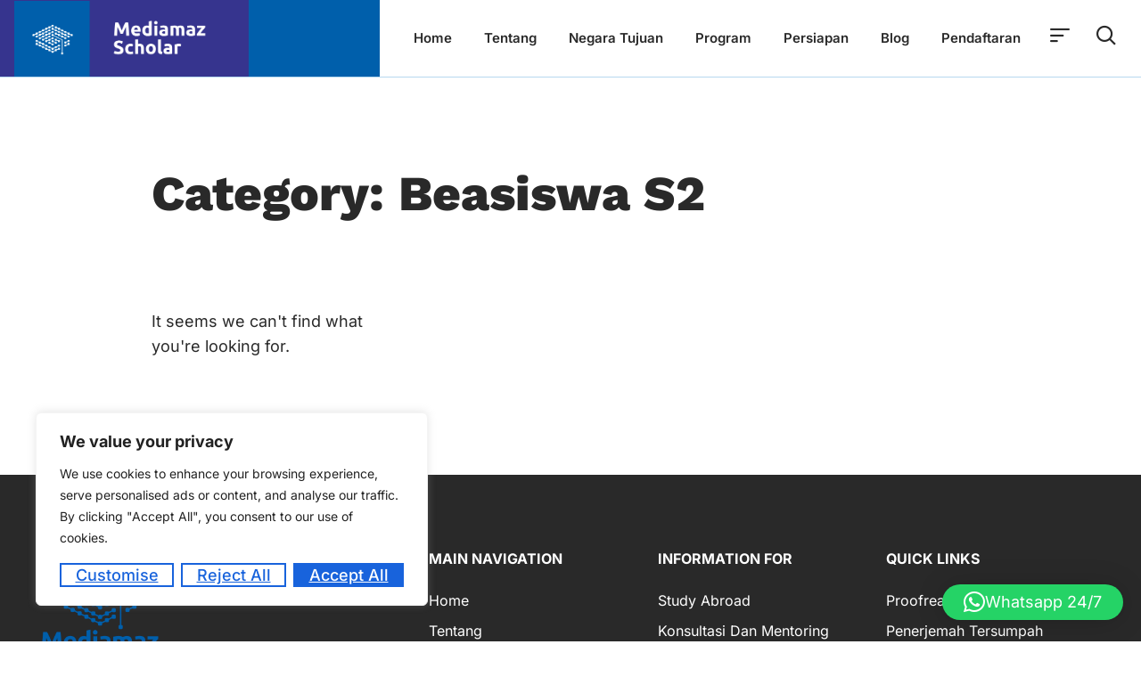

--- FILE ---
content_type: text/html; charset=UTF-8
request_url: https://mediamazscholar.com/category/beasiswa-s2/
body_size: 186940
content:
<!DOCTYPE html>
<html lang="en-US" class="no-js">

<head>
	<meta charset="UTF-8" />
	<meta http-equiv="X-UA-Compatible" content="IE=edge" />
	<meta name="viewport" content="width=device-width, initial-scale=1">

	
	<meta name='robots' content='index, follow, max-image-preview:large, max-snippet:-1, max-video-preview:-1' />

	<!-- This site is optimized with the Yoast SEO plugin v26.8 - https://yoast.com/product/yoast-seo-wordpress/ -->
	<title>Beasiswa S2 Arsip - Solusi Lengkap Kuliah ke Luar Negeri - Mediamaz Scholar</title>
	<link rel="canonical" href="https://mediamazscholar.com/category/beasiswa-s2/" />
	<meta property="og:locale" content="en_US" />
	<meta property="og:type" content="article" />
	<meta property="og:title" content="Beasiswa S2 Arsip - Solusi Lengkap Kuliah ke Luar Negeri - Mediamaz Scholar" />
	<meta property="og:url" content="https://mediamazscholar.com/category/beasiswa-s2/" />
	<meta property="og:site_name" content="Solusi Lengkap Kuliah ke Luar Negeri - Mediamaz Scholar" />
	<meta name="twitter:card" content="summary_large_image" />
	<script type="application/ld+json" class="yoast-schema-graph">{"@context":"https://schema.org","@graph":[{"@type":"CollectionPage","@id":"https://mediamazscholar.com/category/beasiswa-s2/","url":"https://mediamazscholar.com/category/beasiswa-s2/","name":"Beasiswa S2 Arsip - Solusi Lengkap Kuliah ke Luar Negeri - Mediamaz Scholar","isPartOf":{"@id":"https://mediamazscholar.com/#website"},"breadcrumb":{"@id":"https://mediamazscholar.com/category/beasiswa-s2/#breadcrumb"},"inLanguage":"en-US"},{"@type":"BreadcrumbList","@id":"https://mediamazscholar.com/category/beasiswa-s2/#breadcrumb","itemListElement":[{"@type":"ListItem","position":1,"name":"Beranda","item":"https://mediamazscholar.com/"},{"@type":"ListItem","position":2,"name":"Beasiswa S2"}]},{"@type":"WebSite","@id":"https://mediamazscholar.com/#website","url":"https://mediamazscholar.com/","name":"Solusi Lengkap Kuliah ke Luar Negeri - Mediamaz Scholar","description":"Dedicated Theme for Schools, Colleges &amp; Universities","publisher":{"@id":"https://mediamazscholar.com/#organization"},"potentialAction":[{"@type":"SearchAction","target":{"@type":"EntryPoint","urlTemplate":"https://mediamazscholar.com/?s={search_term_string}"},"query-input":{"@type":"PropertyValueSpecification","valueRequired":true,"valueName":"search_term_string"}}],"inLanguage":"en-US"},{"@type":"Organization","@id":"https://mediamazscholar.com/#organization","name":"Solusi Lengkap Kuliah ke Luar Negeri - Mediamaz Scholar","url":"https://mediamazscholar.com/","logo":{"@type":"ImageObject","inLanguage":"en-US","@id":"https://mediamazscholar.com/#/schema/logo/image/","url":"https://mediamazscholar.com/wp-content/uploads/2020/02/MEDIAMAZ-SCHOLAR-2-1.png","contentUrl":"https://mediamazscholar.com/wp-content/uploads/2020/02/MEDIAMAZ-SCHOLAR-2-1.png","width":1144,"height":438,"caption":"Solusi Lengkap Kuliah ke Luar Negeri - Mediamaz Scholar"},"image":{"@id":"https://mediamazscholar.com/#/schema/logo/image/"}}]}</script>
	<!-- / Yoast SEO plugin. -->


<link rel='dns-prefetch' href='//www.googletagmanager.com' />
<link rel='dns-prefetch' href='//pagead2.googlesyndication.com' />
<link rel="alternate" type="application/rss+xml" title="Solusi Lengkap Kuliah ke Luar Negeri - Mediamaz Scholar &raquo; Feed" href="https://mediamazscholar.com/feed/" />
<link rel="alternate" type="application/rss+xml" title="Solusi Lengkap Kuliah ke Luar Negeri - Mediamaz Scholar &raquo; Comments Feed" href="https://mediamazscholar.com/comments/feed/" />
<link rel="alternate" type="application/rss+xml" title="Solusi Lengkap Kuliah ke Luar Negeri - Mediamaz Scholar &raquo; Beasiswa S2 Category Feed" href="https://mediamazscholar.com/category/beasiswa-s2/feed/" />
<style id="vamtam-theme-options">:root {--vamtam-default-bg-color:#fff;
--vamtam-default-line-color:rgba( var( --vamtam-accent-color-7-rgb ), 1 );
--vamtam-small-padding:20px;
--vamtam-horizontal-padding:50px;
--vamtam-vertical-padding:30px;
--vamtam-horizontal-padding-large:60px;
--vamtam-vertical-padding-large:60px;
--vamtam-no-border-link:none;
--vamtam-border-radius:0px;
--vamtam-border-radius-oval:0px;
--vamtam-border-radius-small:0px;
--vamtam-overlay-color:#ffffff;
--vamtam-overlay-color-hc:#000000;
--vamtam-box-outer-padding:60px;
--vamtam-body-link-regular:#36348E;
--vamtam-body-link-visited:#36348E;
--vamtam-body-link-hover:#FFC53A;
--vamtam-body-link-active:#FFC53A;
--vamtam-input-border-radius:0px 0px 0px 0px;
--vamtam-btn-text-color:#36348E;
--vamtam-btn-hover-text-color:#36348E;
--vamtam-btn-bg-color:#00000000;
--vamtam-site-max-width:1260px;
--vamtam-primary-font-color:#292929;
--vamtam-h1-color:#FFFFFF;
--vamtam-h2-color:#292929;
--vamtam-h3-color:#292929;
--vamtam-h4-color:#292929;
--vamtam-h5-color:#292929;
--vamtam-h6-color:#292929;
--vamtam-accent-color-1:#36348E;
--vamtam-accent-color-1-hc:#FFFFFF;
--vamtam-accent-color-1-rgb:54,52,142;
--vamtam-accent-color-2:#FFC53A;
--vamtam-accent-color-2-hc:#000000;
--vamtam-accent-color-2-rgb:255,197,58;
--vamtam-accent-color-3:#CDD4FB;
--vamtam-accent-color-3-hc:#000000;
--vamtam-accent-color-3-rgb:205,212,251;
--vamtam-accent-color-4:#FAFAFA;
--vamtam-accent-color-4-hc:#000000;
--vamtam-accent-color-4-rgb:250,250,250;
--vamtam-accent-color-5:#FFFFFF;
--vamtam-accent-color-5-hc:#000000;
--vamtam-accent-color-5-rgb:255,255,255;
--vamtam-accent-color-6:#292929;
--vamtam-accent-color-6-hc:#FFFFFF;
--vamtam-accent-color-6-rgb:41,41,41;
--vamtam-accent-color-7:#B7D8EF;
--vamtam-accent-color-7-hc:#000000;
--vamtam-accent-color-7-rgb:183,216,239;
--vamtam-accent-color-8:#545454;
--vamtam-accent-color-8-hc:#FFFFFF;
--vamtam-accent-color-8-rgb:84,84,84;
--vamtam-sticky-header-bg-color:#36348E;
--vamtam-primary-font-font-family:'Inter';
--vamtam-primary-font-font-weight:400;
--vamtam-primary-font-font-size-desktop:18px;
--vamtam-primary-font-font-size-tablet:18px;
--vamtam-primary-font-font-size-phone:16px;
--vamtam-primary-font-line-height-desktop:1.6em;
--vamtam-primary-font-line-height-tablet:1.6em;
--vamtam-primary-font-line-height-phone:24px;
--vamtam-h1-font-family:'Work Sans';
--vamtam-h1-font-weight:800;
--vamtam-h1-font-size-desktop:55px;
--vamtam-h1-font-size-tablet:55px;
--vamtam-h1-font-size-phone:34px;
--vamtam-h1-line-height-desktop:1.1em;
--vamtam-h1-line-height-tablet:1.1em;
--vamtam-h1-line-height-phone:1.1em;
--vamtam-h2-font-family:'Work Sans';
--vamtam-h2-font-weight:700;
--vamtam-h2-font-size-desktop:50px;
--vamtam-h2-font-size-tablet:50px;
--vamtam-h2-font-size-phone:30px;
--vamtam-h2-line-height-desktop:1.2em;
--vamtam-h2-line-height-tablet:1.2em;
--vamtam-h2-line-height-phone:1.2em;
--vamtam-h3-font-family:'Work Sans';
--vamtam-h3-font-weight:700;
--vamtam-h3-font-size-desktop:36px;
--vamtam-h3-font-size-tablet:36px;
--vamtam-h3-font-size-phone:26px;
--vamtam-h3-line-height-desktop:1.2em;
--vamtam-h3-line-height-tablet:1.2em;
--vamtam-h3-line-height-phone:1.3em;
--vamtam-h4-font-family:'Work Sans';
--vamtam-h4-font-weight:800;
--vamtam-h4-font-size-desktop:26px;
--vamtam-h4-font-size-tablet:26px;
--vamtam-h4-font-size-phone:22px;
--vamtam-h4-line-height-desktop:1.2em;
--vamtam-h4-line-height-tablet:1.2em;
--vamtam-h4-line-height-phone:1.2em;
--vamtam-h5-font-family:'Work Sans';
--vamtam-h5-font-weight:600;
--vamtam-h5-font-size-desktop:24px;
--vamtam-h5-font-size-tablet:24px;
--vamtam-h5-font-size-phone:22px;
--vamtam-h5-line-height-desktop:1.2em;
--vamtam-h5-line-height-tablet:1.2em;
--vamtam-h5-line-height-phone:1.3em;
--vamtam-h6-font-family:'Inter';
--vamtam-h6-font-weight:500;
--vamtam-h6-transform:none;
--vamtam-h6-font-size-desktop:18px;
--vamtam-h6-font-size-tablet:18px;
--vamtam-h6-font-size-phone:18px;
--vamtam-h6-line-height-desktop:1.3em;
--vamtam-h6-line-height-tablet:1.3em;
--vamtam-h6-line-height-phone:1.3em;
--vamtam-icon-shield-vertical:'\e911';
--vamtam-icon-Logo-Mark:'\e90f';
--vamtam-icon-shield:'\e90e';
--vamtam-icon-search:'\e90d';
--vamtam-icon-arrow-down:'\e900';
--vamtam-icon-arrow-up:'\e912';
--vamtam-icon-arrow-right-short:'\e913';
--vamtam-icon-arrow-left-short:'\e914';
--vamtam-icon-arrow-left:'\e901';
--vamtam-icon-arrow-right:'\e902';
--vamtam-icon-clock:'\e906';
--vamtam-icon-menu:'\e90b';
--vamtam-icon-campus:'\e904';
--vamtam-icon-calendar:'\e903';
--vamtam-icon-chat:'\e905';
--vamtam-icon-degree:'\e907';
--vamtam-icon-design:'\e908';
--vamtam-icon-education:'\e909';
--vamtam-icon-list:'\e90a';
--vamtam-icon-park:'\e90c';
--vamtam-icon-play:'\e910';
--vamtam-loading-animation:url('https://mediamazscholar.com/wp-content/themes/estudiar/vamtam/assets/images/loader-ring.gif');
}</style><style id='wp-img-auto-sizes-contain-inline-css' type='text/css'>
img:is([sizes=auto i],[sizes^="auto," i]){contain-intrinsic-size:3000px 1500px}
/*# sourceURL=wp-img-auto-sizes-contain-inline-css */
</style>

<style id='wp-emoji-styles-inline-css' type='text/css'>

	img.wp-smiley, img.emoji {
		display: inline !important;
		border: none !important;
		box-shadow: none !important;
		height: 1em !important;
		width: 1em !important;
		margin: 0 0.07em !important;
		vertical-align: -0.1em !important;
		background: none !important;
		padding: 0 !important;
	}
/*# sourceURL=wp-emoji-styles-inline-css */
</style>
<link rel='stylesheet' id='wp-block-library-css' href='https://mediamazscholar.com/wp-includes/css/dist/block-library/style.min.css?ver=a0a9362fc67686aa588a46cdfbd81737' type='text/css' media='all' />
<style id='classic-theme-styles-inline-css' type='text/css'>
/*! This file is auto-generated */
.wp-block-button__link{color:#fff;background-color:#32373c;border-radius:9999px;box-shadow:none;text-decoration:none;padding:calc(.667em + 2px) calc(1.333em + 2px);font-size:1.125em}.wp-block-file__button{background:#32373c;color:#fff;text-decoration:none}
/*# sourceURL=/wp-includes/css/classic-themes.min.css */
</style>
<style id='global-styles-inline-css' type='text/css'>
:root{--wp--preset--aspect-ratio--square: 1;--wp--preset--aspect-ratio--4-3: 4/3;--wp--preset--aspect-ratio--3-4: 3/4;--wp--preset--aspect-ratio--3-2: 3/2;--wp--preset--aspect-ratio--2-3: 2/3;--wp--preset--aspect-ratio--16-9: 16/9;--wp--preset--aspect-ratio--9-16: 9/16;--wp--preset--color--black: #000000;--wp--preset--color--cyan-bluish-gray: #abb8c3;--wp--preset--color--white: #ffffff;--wp--preset--color--pale-pink: #f78da7;--wp--preset--color--vivid-red: #cf2e2e;--wp--preset--color--luminous-vivid-orange: #ff6900;--wp--preset--color--luminous-vivid-amber: #fcb900;--wp--preset--color--light-green-cyan: #7bdcb5;--wp--preset--color--vivid-green-cyan: #00d084;--wp--preset--color--pale-cyan-blue: #8ed1fc;--wp--preset--color--vivid-cyan-blue: #0693e3;--wp--preset--color--vivid-purple: #9b51e0;--wp--preset--gradient--vivid-cyan-blue-to-vivid-purple: linear-gradient(135deg,rgb(6,147,227) 0%,rgb(155,81,224) 100%);--wp--preset--gradient--light-green-cyan-to-vivid-green-cyan: linear-gradient(135deg,rgb(122,220,180) 0%,rgb(0,208,130) 100%);--wp--preset--gradient--luminous-vivid-amber-to-luminous-vivid-orange: linear-gradient(135deg,rgb(252,185,0) 0%,rgb(255,105,0) 100%);--wp--preset--gradient--luminous-vivid-orange-to-vivid-red: linear-gradient(135deg,rgb(255,105,0) 0%,rgb(207,46,46) 100%);--wp--preset--gradient--very-light-gray-to-cyan-bluish-gray: linear-gradient(135deg,rgb(238,238,238) 0%,rgb(169,184,195) 100%);--wp--preset--gradient--cool-to-warm-spectrum: linear-gradient(135deg,rgb(74,234,220) 0%,rgb(151,120,209) 20%,rgb(207,42,186) 40%,rgb(238,44,130) 60%,rgb(251,105,98) 80%,rgb(254,248,76) 100%);--wp--preset--gradient--blush-light-purple: linear-gradient(135deg,rgb(255,206,236) 0%,rgb(152,150,240) 100%);--wp--preset--gradient--blush-bordeaux: linear-gradient(135deg,rgb(254,205,165) 0%,rgb(254,45,45) 50%,rgb(107,0,62) 100%);--wp--preset--gradient--luminous-dusk: linear-gradient(135deg,rgb(255,203,112) 0%,rgb(199,81,192) 50%,rgb(65,88,208) 100%);--wp--preset--gradient--pale-ocean: linear-gradient(135deg,rgb(255,245,203) 0%,rgb(182,227,212) 50%,rgb(51,167,181) 100%);--wp--preset--gradient--electric-grass: linear-gradient(135deg,rgb(202,248,128) 0%,rgb(113,206,126) 100%);--wp--preset--gradient--midnight: linear-gradient(135deg,rgb(2,3,129) 0%,rgb(40,116,252) 100%);--wp--preset--font-size--small: 13px;--wp--preset--font-size--medium: 20px;--wp--preset--font-size--large: 36px;--wp--preset--font-size--x-large: 42px;--wp--preset--spacing--20: 0.44rem;--wp--preset--spacing--30: 0.67rem;--wp--preset--spacing--40: 1rem;--wp--preset--spacing--50: 1.5rem;--wp--preset--spacing--60: 2.25rem;--wp--preset--spacing--70: 3.38rem;--wp--preset--spacing--80: 5.06rem;--wp--preset--shadow--natural: 6px 6px 9px rgba(0, 0, 0, 0.2);--wp--preset--shadow--deep: 12px 12px 50px rgba(0, 0, 0, 0.4);--wp--preset--shadow--sharp: 6px 6px 0px rgba(0, 0, 0, 0.2);--wp--preset--shadow--outlined: 6px 6px 0px -3px rgb(255, 255, 255), 6px 6px rgb(0, 0, 0);--wp--preset--shadow--crisp: 6px 6px 0px rgb(0, 0, 0);}:where(.is-layout-flex){gap: 0.5em;}:where(.is-layout-grid){gap: 0.5em;}body .is-layout-flex{display: flex;}.is-layout-flex{flex-wrap: wrap;align-items: center;}.is-layout-flex > :is(*, div){margin: 0;}body .is-layout-grid{display: grid;}.is-layout-grid > :is(*, div){margin: 0;}:where(.wp-block-columns.is-layout-flex){gap: 2em;}:where(.wp-block-columns.is-layout-grid){gap: 2em;}:where(.wp-block-post-template.is-layout-flex){gap: 1.25em;}:where(.wp-block-post-template.is-layout-grid){gap: 1.25em;}.has-black-color{color: var(--wp--preset--color--black) !important;}.has-cyan-bluish-gray-color{color: var(--wp--preset--color--cyan-bluish-gray) !important;}.has-white-color{color: var(--wp--preset--color--white) !important;}.has-pale-pink-color{color: var(--wp--preset--color--pale-pink) !important;}.has-vivid-red-color{color: var(--wp--preset--color--vivid-red) !important;}.has-luminous-vivid-orange-color{color: var(--wp--preset--color--luminous-vivid-orange) !important;}.has-luminous-vivid-amber-color{color: var(--wp--preset--color--luminous-vivid-amber) !important;}.has-light-green-cyan-color{color: var(--wp--preset--color--light-green-cyan) !important;}.has-vivid-green-cyan-color{color: var(--wp--preset--color--vivid-green-cyan) !important;}.has-pale-cyan-blue-color{color: var(--wp--preset--color--pale-cyan-blue) !important;}.has-vivid-cyan-blue-color{color: var(--wp--preset--color--vivid-cyan-blue) !important;}.has-vivid-purple-color{color: var(--wp--preset--color--vivid-purple) !important;}.has-black-background-color{background-color: var(--wp--preset--color--black) !important;}.has-cyan-bluish-gray-background-color{background-color: var(--wp--preset--color--cyan-bluish-gray) !important;}.has-white-background-color{background-color: var(--wp--preset--color--white) !important;}.has-pale-pink-background-color{background-color: var(--wp--preset--color--pale-pink) !important;}.has-vivid-red-background-color{background-color: var(--wp--preset--color--vivid-red) !important;}.has-luminous-vivid-orange-background-color{background-color: var(--wp--preset--color--luminous-vivid-orange) !important;}.has-luminous-vivid-amber-background-color{background-color: var(--wp--preset--color--luminous-vivid-amber) !important;}.has-light-green-cyan-background-color{background-color: var(--wp--preset--color--light-green-cyan) !important;}.has-vivid-green-cyan-background-color{background-color: var(--wp--preset--color--vivid-green-cyan) !important;}.has-pale-cyan-blue-background-color{background-color: var(--wp--preset--color--pale-cyan-blue) !important;}.has-vivid-cyan-blue-background-color{background-color: var(--wp--preset--color--vivid-cyan-blue) !important;}.has-vivid-purple-background-color{background-color: var(--wp--preset--color--vivid-purple) !important;}.has-black-border-color{border-color: var(--wp--preset--color--black) !important;}.has-cyan-bluish-gray-border-color{border-color: var(--wp--preset--color--cyan-bluish-gray) !important;}.has-white-border-color{border-color: var(--wp--preset--color--white) !important;}.has-pale-pink-border-color{border-color: var(--wp--preset--color--pale-pink) !important;}.has-vivid-red-border-color{border-color: var(--wp--preset--color--vivid-red) !important;}.has-luminous-vivid-orange-border-color{border-color: var(--wp--preset--color--luminous-vivid-orange) !important;}.has-luminous-vivid-amber-border-color{border-color: var(--wp--preset--color--luminous-vivid-amber) !important;}.has-light-green-cyan-border-color{border-color: var(--wp--preset--color--light-green-cyan) !important;}.has-vivid-green-cyan-border-color{border-color: var(--wp--preset--color--vivid-green-cyan) !important;}.has-pale-cyan-blue-border-color{border-color: var(--wp--preset--color--pale-cyan-blue) !important;}.has-vivid-cyan-blue-border-color{border-color: var(--wp--preset--color--vivid-cyan-blue) !important;}.has-vivid-purple-border-color{border-color: var(--wp--preset--color--vivid-purple) !important;}.has-vivid-cyan-blue-to-vivid-purple-gradient-background{background: var(--wp--preset--gradient--vivid-cyan-blue-to-vivid-purple) !important;}.has-light-green-cyan-to-vivid-green-cyan-gradient-background{background: var(--wp--preset--gradient--light-green-cyan-to-vivid-green-cyan) !important;}.has-luminous-vivid-amber-to-luminous-vivid-orange-gradient-background{background: var(--wp--preset--gradient--luminous-vivid-amber-to-luminous-vivid-orange) !important;}.has-luminous-vivid-orange-to-vivid-red-gradient-background{background: var(--wp--preset--gradient--luminous-vivid-orange-to-vivid-red) !important;}.has-very-light-gray-to-cyan-bluish-gray-gradient-background{background: var(--wp--preset--gradient--very-light-gray-to-cyan-bluish-gray) !important;}.has-cool-to-warm-spectrum-gradient-background{background: var(--wp--preset--gradient--cool-to-warm-spectrum) !important;}.has-blush-light-purple-gradient-background{background: var(--wp--preset--gradient--blush-light-purple) !important;}.has-blush-bordeaux-gradient-background{background: var(--wp--preset--gradient--blush-bordeaux) !important;}.has-luminous-dusk-gradient-background{background: var(--wp--preset--gradient--luminous-dusk) !important;}.has-pale-ocean-gradient-background{background: var(--wp--preset--gradient--pale-ocean) !important;}.has-electric-grass-gradient-background{background: var(--wp--preset--gradient--electric-grass) !important;}.has-midnight-gradient-background{background: var(--wp--preset--gradient--midnight) !important;}.has-small-font-size{font-size: var(--wp--preset--font-size--small) !important;}.has-medium-font-size{font-size: var(--wp--preset--font-size--medium) !important;}.has-large-font-size{font-size: var(--wp--preset--font-size--large) !important;}.has-x-large-font-size{font-size: var(--wp--preset--font-size--x-large) !important;}
:where(.wp-block-post-template.is-layout-flex){gap: 1.25em;}:where(.wp-block-post-template.is-layout-grid){gap: 1.25em;}
:where(.wp-block-term-template.is-layout-flex){gap: 1.25em;}:where(.wp-block-term-template.is-layout-grid){gap: 1.25em;}
:where(.wp-block-columns.is-layout-flex){gap: 2em;}:where(.wp-block-columns.is-layout-grid){gap: 2em;}
:root :where(.wp-block-pullquote){font-size: 1.5em;line-height: 1.6;}
/*# sourceURL=global-styles-inline-css */
</style>
<link rel='stylesheet' id='woocommerce-layout-css' href='https://mediamazscholar.com/wp-content/plugins/woocommerce/assets/css/woocommerce-layout.css?ver=10.1.2' type='text/css' media='all' />
<link rel='stylesheet' id='woocommerce-smallscreen-css' href='https://mediamazscholar.com/wp-content/plugins/woocommerce/assets/css/woocommerce-smallscreen.css?ver=10.1.2' type='text/css' media='only screen and (max-width: 768px)' />
<link rel='stylesheet' id='woocommerce-general-css' href='https://mediamazscholar.com/wp-content/plugins/woocommerce/assets/css/woocommerce.css?ver=10.1.2' type='text/css' media='all' />
<style id='woocommerce-inline-inline-css' type='text/css'>
.woocommerce form .form-row .required { visibility: visible; }
/*# sourceURL=woocommerce-inline-inline-css */
</style>
<link rel='stylesheet' id='brands-styles-css' href='https://mediamazscholar.com/wp-content/plugins/woocommerce/assets/css/brands.css?ver=10.1.2' type='text/css' media='all' />
<link rel='stylesheet' id='elementor-frontend-css' href='https://mediamazscholar.com/wp-content/plugins/elementor/assets/css/frontend.min.css?ver=3.34.2' type='text/css' media='all' />
<link rel='stylesheet' id='widget-image-css' href='https://mediamazscholar.com/wp-content/plugins/elementor/assets/css/widget-image.min.css?ver=3.34.2' type='text/css' media='all' />
<link rel='stylesheet' id='widget-nav-menu-css' href='https://mediamazscholar.com/wp-content/plugins/elementor-pro/assets/css/widget-nav-menu.min.css?ver=3.24.0' type='text/css' media='all' />
<link rel='stylesheet' id='e-animation-fadeIn-css' href='https://mediamazscholar.com/wp-content/plugins/elementor/assets/lib/animations/styles/fadeIn.min.css?ver=3.34.2' type='text/css' media='all' />
<link rel='stylesheet' id='widget-heading-css' href='https://mediamazscholar.com/wp-content/plugins/elementor/assets/css/widget-heading.min.css?ver=3.34.2' type='text/css' media='all' />
<link rel='stylesheet' id='e-animation-shrink-css' href='https://mediamazscholar.com/wp-content/plugins/elementor/assets/lib/animations/styles/e-animation-shrink.min.css?ver=3.34.2' type='text/css' media='all' />
<link rel='stylesheet' id='e-animation-fadeInUp-css' href='https://mediamazscholar.com/wp-content/plugins/elementor/assets/lib/animations/styles/fadeInUp.min.css?ver=3.34.2' type='text/css' media='all' />
<link rel='stylesheet' id='widget-social-icons-css' href='https://mediamazscholar.com/wp-content/plugins/elementor/assets/css/widget-social-icons.min.css?ver=3.34.2' type='text/css' media='all' />
<link rel='stylesheet' id='e-apple-webkit-css' href='https://mediamazscholar.com/wp-content/plugins/elementor/assets/css/conditionals/apple-webkit.min.css?ver=3.34.2' type='text/css' media='all' />
<link rel='stylesheet' id='widget-posts-css' href='https://mediamazscholar.com/wp-content/plugins/elementor-pro/assets/css/widget-posts.min.css?ver=3.24.0' type='text/css' media='all' />
<link rel='stylesheet' id='elementor-icons-css' href='https://mediamazscholar.com/wp-content/plugins/elementor/assets/lib/eicons/css/elementor-icons.min.css?ver=5.46.0' type='text/css' media='all' />
<link rel='stylesheet' id='elementor-post-4-css' href='https://mediamazscholar.com/wp-content/uploads/elementor/css/post-4.css?ver=1768940742' type='text/css' media='all' />
<link rel='stylesheet' id='elementor-pro-css' href='https://mediamazscholar.com/wp-content/plugins/elementor-pro/assets/css/frontend.min.css?ver=3.24.0' type='text/css' media='all' />
<link rel='stylesheet' id='elementor-icons-theme-icons-css' href='https://mediamazscholar.com/wp-content/uploads/elementor/custom-icons/theme-icons/style.css?ver=1.0.0' type='text/css' media='all' />
<link rel='stylesheet' id='elementor-post-17245-css' href='https://mediamazscholar.com/wp-content/uploads/elementor/css/post-17245.css?ver=1768940742' type='text/css' media='all' />
<link rel='stylesheet' id='elementor-post-7459-css' href='https://mediamazscholar.com/wp-content/uploads/elementor/css/post-7459.css?ver=1768940742' type='text/css' media='all' />
<link rel='stylesheet' id='elementor-post-22217-css' href='https://mediamazscholar.com/wp-content/uploads/elementor/css/post-22217.css?ver=1768940742' type='text/css' media='all' />
<link rel='stylesheet' id='vamtam-front-all-css' href='https://mediamazscholar.com/wp-content/themes/estudiar/vamtam/assets/css/dist/all.css?ver=1730269426' type='text/css' media='all' />
<style id='vamtam-front-all-inline-css' type='text/css'>

			@font-face {
				font-family: 'icomoon';
				src: url(https://mediamazscholar.com/wp-content/themes/estudiar/vamtam/assets/fonts/icons/icomoon.woff2) format('woff2'),
					 url( https://mediamazscholar.com/wp-content/themes/estudiar/vamtam/assets/fonts/icons/icomoon.woff) format('woff'),
					 url(https://mediamazscholar.com/wp-content/themes/estudiar/vamtam/assets/fonts/icons/icomoon.ttf) format('ttf');
				font-weight: normal;
				font-style: normal;
				font-display: swap;
			}
		
				@font-face {
					font-family: 'vamtam-theme';
					src: url(https://mediamazscholar.com/wp-content/themes/estudiar/vamtam/assets/fonts/theme-icons/theme-icons.woff2) format('woff2'),
						url(https://mediamazscholar.com/wp-content/themes/estudiar/vamtam/assets/fonts/theme-icons/theme-icons.woff) format('woff');
					font-weight: normal;
					font-style: normal;
					font-display: swap;
				}
			
@font-face {
	font-family: 'Nexa';
	font-style: normal;
	font-weight: 300;
	font-display: swap;
	src: url('https://estudiar.vamtam.com/wp-content/uploads/2020/05/NexaText-Light.eot');
	src: url('https://estudiar.vamtam.com/wp-content/uploads/2020/05/NexaText-Light.eot?#iefix') format('embedded-opentype'),
		url('https://estudiar.vamtam.com/wp-content/uploads/2020/05/NexaTextDemo-Light.woff2') format('woff2'),
		url('https://estudiar.vamtam.com/wp-content/uploads/2020/05/NexaTextDemo-Light.woff') format('woff'),
		url('https://estudiar.vamtam.com/wp-content/uploads/2020/05/NexaTextDemo-Light.ttf') format('truetype'),
		url('https://estudiar.vamtam.com/wp-content/uploads/2020/05/NexaTextDemo-Light.svg#Nexa') format('svg');
}
@font-face {
	font-family: 'Nexa';
	font-style: normal;
	font-weight: bold;
	font-display: swap;
	src: url('https://estudiar.vamtam.com/wp-content/uploads/2020/05/NexaTextDemo-Bold.eot');
	src: url('https://estudiar.vamtam.com/wp-content/uploads/2020/05/NexaTextDemo-Bold.eot?#iefix') format('embedded-opentype'),
		url('https://estudiar.vamtam.com/wp-content/uploads/2020/05/NexaTextDemo-Bold.woff2') format('woff2'),
		url('https://estudiar.vamtam.com/wp-content/uploads/2020/05/NexaTextDemo-Bold.woff') format('woff'),
		url('https://estudiar.vamtam.com/wp-content/uploads/2020/05/NexaTextDemo-Bold.ttf') format('truetype'),
		url('https://estudiar.vamtam.com/wp-content/uploads/2020/05/NexaTextDemo-Bold.svg#Nexa') format('svg');
}
@font-face {
	font-family: 'Jomolhari';
	font-style: normal;
	font-weight: normal;
	font-display: swap;
	src: url('https://estudiar.vamtam.com/wp-content/uploads/2020/03/Jomolhari-Regular.eot');
	src: url('https://estudiar.vamtam.com/wp-content/uploads/2020/03/Jomolhari-Regular.eot?#iefix') format('embedded-opentype'),
		url('https://estudiar.vamtam.com/wp-content/uploads/2020/03/Jomolhari-Regular.woff2') format('woff2'),
		url('https://estudiar.vamtam.com/wp-content/uploads/2020/03/Jomolhari-Regular.woff') format('woff'),
		url('https://estudiar.vamtam.com/wp-content/uploads/2020/03/Jomolhari-Regular.ttf') format('truetype'),
		url('https://estudiar.vamtam.com/wp-content/uploads/2020/03/Jomolhari-Regular.svg#Jomolhari') format('svg');
}


.vamtam-box-outer-padding,
.limit-wrapper,
.header-padding {
	padding-left: 0;
	padding-right: 0;
}

.vamtam-box-outer-padding .vamtam-box-outer-padding,
.limit-wrapper .limit-wrapper,
.elementor .limit-wrapper {
	padding-left: 0;
	padding-right: 0;
	margin-left: 0;
	margin-right: 0;
}

@media ( min-width: 1026px ) and ( max-width: 1260px ) {
	.vamtam-box-outer-padding,
	.limit-wrapper,
	.header-padding {
		padding-left: 40px;
		padding-right: 40px;
	}
}

@media ( max-width: 1025px ) {
	.vamtam-box-outer-padding,
	.limit-wrapper,
	.header-padding {
		padding-left: 30px;
		padding-right: 30px;
	}
}

@media ( max-width: 768px ) {
	.vamtam-box-outer-padding,
	.limit-wrapper,
	.header-padding {
		padding-left: 20px;
		padding-right: 20px;
	}
}


/*# sourceURL=vamtam-front-all-inline-css */
</style>
<link rel='stylesheet' id='vamtam-wc-styles-css' href='https://mediamazscholar.com/wp-content/themes/estudiar/vamtam/assets/css/dist/woocommerce/main-fallback.css?ver=1730269426' type='text/css' media='all' />
<link rel='stylesheet' id='vamtam-theme-layout-max-low-css' href='https://mediamazscholar.com/wp-content/themes/estudiar/vamtam/assets/css/dist/responsive/layout-max-low.css?ver=1730269426' type='text/css' media='(min-width: 1025px) and (max-width: 1260px)' />
<link rel='stylesheet' id='vamtam-theme-layout-max-css' href='https://mediamazscholar.com/wp-content/themes/estudiar/vamtam/assets/css/dist/responsive/layout-max.css?ver=1730269426' type='text/css' media='(min-width: 1025px)' />
<link rel='stylesheet' id='vamtam-theme-layout-below-max-css' href='https://mediamazscholar.com/wp-content/themes/estudiar/vamtam/assets/css/dist/responsive/layout-below-max.css?ver=1730269426' type='text/css' media='(max-width: 1024px)' />
<link rel='stylesheet' id='vamtam-theme-layout-small-css' href='https://mediamazscholar.com/wp-content/themes/estudiar/vamtam/assets/css/dist/responsive/layout-small.css?ver=1730269426' type='text/css' media='(max-width: 767px)' />
<link rel='stylesheet' id='vamtam-theme-wc-small-screen-css' href='https://mediamazscholar.com/wp-content/themes/estudiar/vamtam/assets/css/dist/responsive/wc-small-screen-fallback.css?ver=1730269426' type='text/css' media='only screen and (max-width: 768px)' />
<link rel='stylesheet' id='elementor-gf-local-inter-css' href='https://mediamazscholar.com/wp-content/uploads/elementor/google-fonts/css/inter.css?ver=1747128457' type='text/css' media='all' />
<link rel='stylesheet' id='elementor-gf-local-worksans-css' href='https://mediamazscholar.com/wp-content/uploads/elementor/google-fonts/css/worksans.css?ver=1747128462' type='text/css' media='all' />
<link rel='stylesheet' id='elementor-icons-shared-0-css' href='https://mediamazscholar.com/wp-content/plugins/elementor/assets/lib/font-awesome/css/fontawesome.min.css?ver=5.15.3' type='text/css' media='all' />
<link rel='stylesheet' id='elementor-icons-fa-solid-css' href='https://mediamazscholar.com/wp-content/plugins/elementor/assets/lib/font-awesome/css/solid.min.css?ver=5.15.3' type='text/css' media='all' />
<link rel='stylesheet' id='elementor-icons-fa-brands-css' href='https://mediamazscholar.com/wp-content/plugins/elementor/assets/lib/font-awesome/css/brands.min.css?ver=5.15.3' type='text/css' media='all' />
<script type="text/javascript" async src="https://mediamazscholar.com/wp-content/plugins/burst-statistics/helpers/timeme/timeme.min.js?ver=1756371376" id="burst-timeme-js"></script>
<script type="text/javascript" id="burst-js-extra">
/* <![CDATA[ */
var burst = {"tracking":{"isInitialHit":true,"lastUpdateTimestamp":0,"beacon_url":"https://mediamazscholar.com/wp-content/plugins/burst-statistics/endpoint.php","ajaxUrl":"https://mediamazscholar.com/wp-admin/admin-ajax.php"},"options":{"cookieless":0,"pageUrl":false,"beacon_enabled":1,"do_not_track":0,"enable_turbo_mode":0,"track_url_change":0,"cookie_retention_days":30,"debug":0},"goals":{"completed":[],"scriptUrl":"https://mediamazscholar.com/wp-content/plugins/burst-statistics//assets/js/build/burst-goals.js?v=1756371376","active":[]},"cache":{"uid":null,"fingerprint":null,"isUserAgent":null,"isDoNotTrack":null,"useCookies":null}};
//# sourceURL=burst-js-extra
/* ]]> */
</script>
<script type="text/javascript" async src="https://mediamazscholar.com/wp-content/plugins/burst-statistics/assets/js/build/burst.min.js?ver=1756371376" id="burst-js"></script>
<script type="text/javascript" id="cookie-law-info-js-extra">
/* <![CDATA[ */
var _ckyConfig = {"_ipData":[],"_assetsURL":"https://mediamazscholar.com/wp-content/plugins/cookie-law-info/lite/frontend/images/","_publicURL":"https://mediamazscholar.com","_expiry":"365","_categories":[{"name":"Necessary","slug":"necessary","isNecessary":true,"ccpaDoNotSell":true,"cookies":[],"active":true,"defaultConsent":{"gdpr":true,"ccpa":true}},{"name":"Functional","slug":"functional","isNecessary":false,"ccpaDoNotSell":true,"cookies":[],"active":true,"defaultConsent":{"gdpr":false,"ccpa":false}},{"name":"Analytics","slug":"analytics","isNecessary":false,"ccpaDoNotSell":true,"cookies":[],"active":true,"defaultConsent":{"gdpr":false,"ccpa":false}},{"name":"Performance","slug":"performance","isNecessary":false,"ccpaDoNotSell":true,"cookies":[],"active":true,"defaultConsent":{"gdpr":false,"ccpa":false}},{"name":"Advertisement","slug":"advertisement","isNecessary":false,"ccpaDoNotSell":true,"cookies":[],"active":true,"defaultConsent":{"gdpr":false,"ccpa":false}}],"_activeLaw":"gdpr","_rootDomain":"","_block":"1","_showBanner":"1","_bannerConfig":{"settings":{"type":"box","preferenceCenterType":"popup","position":"bottom-left","applicableLaw":"gdpr"},"behaviours":{"reloadBannerOnAccept":false,"loadAnalyticsByDefault":false,"animations":{"onLoad":"animate","onHide":"sticky"}},"config":{"revisitConsent":{"status":true,"tag":"revisit-consent","position":"bottom-left","meta":{"url":"#"},"styles":{"background-color":"#0056A7"},"elements":{"title":{"type":"text","tag":"revisit-consent-title","status":true,"styles":{"color":"#0056a7"}}}},"preferenceCenter":{"toggle":{"status":true,"tag":"detail-category-toggle","type":"toggle","states":{"active":{"styles":{"background-color":"#1863DC"}},"inactive":{"styles":{"background-color":"#D0D5D2"}}}}},"categoryPreview":{"status":false,"toggle":{"status":true,"tag":"detail-category-preview-toggle","type":"toggle","states":{"active":{"styles":{"background-color":"#1863DC"}},"inactive":{"styles":{"background-color":"#D0D5D2"}}}}},"videoPlaceholder":{"status":true,"styles":{"background-color":"#000000","border-color":"#000000","color":"#ffffff"}},"readMore":{"status":false,"tag":"readmore-button","type":"link","meta":{"noFollow":true,"newTab":true},"styles":{"color":"#1863DC","background-color":"transparent","border-color":"transparent"}},"auditTable":{"status":true},"optOption":{"status":true,"toggle":{"status":true,"tag":"optout-option-toggle","type":"toggle","states":{"active":{"styles":{"background-color":"#1863dc"}},"inactive":{"styles":{"background-color":"#FFFFFF"}}}}}}},"_version":"3.3.4","_logConsent":"1","_tags":[{"tag":"accept-button","styles":{"color":"#FFFFFF","background-color":"#1863DC","border-color":"#1863DC"}},{"tag":"reject-button","styles":{"color":"#1863DC","background-color":"transparent","border-color":"#1863DC"}},{"tag":"settings-button","styles":{"color":"#1863DC","background-color":"transparent","border-color":"#1863DC"}},{"tag":"readmore-button","styles":{"color":"#1863DC","background-color":"transparent","border-color":"transparent"}},{"tag":"donotsell-button","styles":{"color":"#1863DC","background-color":"transparent","border-color":"transparent"}},{"tag":"accept-button","styles":{"color":"#FFFFFF","background-color":"#1863DC","border-color":"#1863DC"}},{"tag":"revisit-consent","styles":{"background-color":"#0056A7"}}],"_shortCodes":[{"key":"cky_readmore","content":"\u003Ca href=\"#\" class=\"cky-policy\" aria-label=\"Cookie Policy\" target=\"_blank\" rel=\"noopener\" data-cky-tag=\"readmore-button\"\u003ECookie Policy\u003C/a\u003E","tag":"readmore-button","status":false,"attributes":{"rel":"nofollow","target":"_blank"}},{"key":"cky_show_desc","content":"\u003Cbutton class=\"cky-show-desc-btn\" data-cky-tag=\"show-desc-button\" aria-label=\"Show more\"\u003EShow more\u003C/button\u003E","tag":"show-desc-button","status":true,"attributes":[]},{"key":"cky_hide_desc","content":"\u003Cbutton class=\"cky-show-desc-btn\" data-cky-tag=\"hide-desc-button\" aria-label=\"Show less\"\u003EShow less\u003C/button\u003E","tag":"hide-desc-button","status":true,"attributes":[]},{"key":"cky_category_toggle_label","content":"[cky_{{status}}_category_label] [cky_preference_{{category_slug}}_title]","tag":"","status":true,"attributes":[]},{"key":"cky_enable_category_label","content":"Enable","tag":"","status":true,"attributes":[]},{"key":"cky_disable_category_label","content":"Disable","tag":"","status":true,"attributes":[]},{"key":"cky_video_placeholder","content":"\u003Cdiv class=\"video-placeholder-normal\" data-cky-tag=\"video-placeholder\" id=\"[UNIQUEID]\"\u003E\u003Cp class=\"video-placeholder-text-normal\" data-cky-tag=\"placeholder-title\"\u003EPlease accept cookies to access this content\u003C/p\u003E\u003C/div\u003E","tag":"","status":true,"attributes":[]},{"key":"cky_enable_optout_label","content":"Enable","tag":"","status":true,"attributes":[]},{"key":"cky_disable_optout_label","content":"Disable","tag":"","status":true,"attributes":[]},{"key":"cky_optout_toggle_label","content":"[cky_{{status}}_optout_label] [cky_optout_option_title]","tag":"","status":true,"attributes":[]},{"key":"cky_optout_option_title","content":"Do Not Sell or Share My Personal Information","tag":"","status":true,"attributes":[]},{"key":"cky_optout_close_label","content":"Close","tag":"","status":true,"attributes":[]},{"key":"cky_preference_close_label","content":"Close","tag":"","status":true,"attributes":[]}],"_rtl":"","_language":"en","_providersToBlock":[]};
var _ckyStyles = {"css":".cky-overlay{background: #000000; opacity: 0.4; position: fixed; top: 0; left: 0; width: 100%; height: 100%; z-index: 99999999;}.cky-hide{display: none;}.cky-btn-revisit-wrapper{display: flex; align-items: center; justify-content: center; background: #0056a7; width: 45px; height: 45px; border-radius: 50%; position: fixed; z-index: 999999; cursor: pointer;}.cky-revisit-bottom-left{bottom: 15px; left: 15px;}.cky-revisit-bottom-right{bottom: 15px; right: 15px;}.cky-btn-revisit-wrapper .cky-btn-revisit{display: flex; align-items: center; justify-content: center; background: none; border: none; cursor: pointer; position: relative; margin: 0; padding: 0;}.cky-btn-revisit-wrapper .cky-btn-revisit img{max-width: fit-content; margin: 0; height: 30px; width: 30px;}.cky-revisit-bottom-left:hover::before{content: attr(data-tooltip); position: absolute; background: #4e4b66; color: #ffffff; left: calc(100% + 7px); font-size: 12px; line-height: 16px; width: max-content; padding: 4px 8px; border-radius: 4px;}.cky-revisit-bottom-left:hover::after{position: absolute; content: \"\"; border: 5px solid transparent; left: calc(100% + 2px); border-left-width: 0; border-right-color: #4e4b66;}.cky-revisit-bottom-right:hover::before{content: attr(data-tooltip); position: absolute; background: #4e4b66; color: #ffffff; right: calc(100% + 7px); font-size: 12px; line-height: 16px; width: max-content; padding: 4px 8px; border-radius: 4px;}.cky-revisit-bottom-right:hover::after{position: absolute; content: \"\"; border: 5px solid transparent; right: calc(100% + 2px); border-right-width: 0; border-left-color: #4e4b66;}.cky-revisit-hide{display: none;}.cky-consent-container{position: fixed; width: 440px; box-sizing: border-box; z-index: 9999999; border-radius: 6px;}.cky-consent-container .cky-consent-bar{background: #ffffff; border: 1px solid; padding: 20px 26px; box-shadow: 0 -1px 10px 0 #acabab4d; border-radius: 6px;}.cky-box-bottom-left{bottom: 40px; left: 40px;}.cky-box-bottom-right{bottom: 40px; right: 40px;}.cky-box-top-left{top: 40px; left: 40px;}.cky-box-top-right{top: 40px; right: 40px;}.cky-custom-brand-logo-wrapper .cky-custom-brand-logo{width: 100px; height: auto; margin: 0 0 12px 0;}.cky-notice .cky-title{color: #212121; font-weight: 700; font-size: 18px; line-height: 24px; margin: 0 0 12px 0;}.cky-notice-des *,.cky-preference-content-wrapper *,.cky-accordion-header-des *,.cky-gpc-wrapper .cky-gpc-desc *{font-size: 14px;}.cky-notice-des{color: #212121; font-size: 14px; line-height: 24px; font-weight: 400;}.cky-notice-des img{height: 25px; width: 25px;}.cky-consent-bar .cky-notice-des p,.cky-gpc-wrapper .cky-gpc-desc p,.cky-preference-body-wrapper .cky-preference-content-wrapper p,.cky-accordion-header-wrapper .cky-accordion-header-des p,.cky-cookie-des-table li div:last-child p{color: inherit; margin-top: 0; overflow-wrap: break-word;}.cky-notice-des P:last-child,.cky-preference-content-wrapper p:last-child,.cky-cookie-des-table li div:last-child p:last-child,.cky-gpc-wrapper .cky-gpc-desc p:last-child{margin-bottom: 0;}.cky-notice-des a.cky-policy,.cky-notice-des button.cky-policy{font-size: 14px; color: #1863dc; white-space: nowrap; cursor: pointer; background: transparent; border: 1px solid; text-decoration: underline;}.cky-notice-des button.cky-policy{padding: 0;}.cky-notice-des a.cky-policy:focus-visible,.cky-notice-des button.cky-policy:focus-visible,.cky-preference-content-wrapper .cky-show-desc-btn:focus-visible,.cky-accordion-header .cky-accordion-btn:focus-visible,.cky-preference-header .cky-btn-close:focus-visible,.cky-switch input[type=\"checkbox\"]:focus-visible,.cky-footer-wrapper a:focus-visible,.cky-btn:focus-visible{outline: 2px solid #1863dc; outline-offset: 2px;}.cky-btn:focus:not(:focus-visible),.cky-accordion-header .cky-accordion-btn:focus:not(:focus-visible),.cky-preference-content-wrapper .cky-show-desc-btn:focus:not(:focus-visible),.cky-btn-revisit-wrapper .cky-btn-revisit:focus:not(:focus-visible),.cky-preference-header .cky-btn-close:focus:not(:focus-visible),.cky-consent-bar .cky-banner-btn-close:focus:not(:focus-visible){outline: 0;}button.cky-show-desc-btn:not(:hover):not(:active){color: #1863dc; background: transparent;}button.cky-accordion-btn:not(:hover):not(:active),button.cky-banner-btn-close:not(:hover):not(:active),button.cky-btn-revisit:not(:hover):not(:active),button.cky-btn-close:not(:hover):not(:active){background: transparent;}.cky-consent-bar button:hover,.cky-modal.cky-modal-open button:hover,.cky-consent-bar button:focus,.cky-modal.cky-modal-open button:focus{text-decoration: none;}.cky-notice-btn-wrapper{display: flex; justify-content: flex-start; align-items: center; flex-wrap: wrap; margin-top: 16px;}.cky-notice-btn-wrapper .cky-btn{text-shadow: none; box-shadow: none;}.cky-btn{flex: auto; max-width: 100%; font-size: 14px; font-family: inherit; line-height: 24px; padding: 8px; font-weight: 500; margin: 0 8px 0 0; border-radius: 2px; cursor: pointer; text-align: center; text-transform: none; min-height: 0;}.cky-btn:hover{opacity: 0.8;}.cky-btn-customize{color: #1863dc; background: transparent; border: 2px solid #1863dc;}.cky-btn-reject{color: #1863dc; background: transparent; border: 2px solid #1863dc;}.cky-btn-accept{background: #1863dc; color: #ffffff; border: 2px solid #1863dc;}.cky-btn:last-child{margin-right: 0;}@media (max-width: 576px){.cky-box-bottom-left{bottom: 0; left: 0;}.cky-box-bottom-right{bottom: 0; right: 0;}.cky-box-top-left{top: 0; left: 0;}.cky-box-top-right{top: 0; right: 0;}}@media (max-width: 440px){.cky-box-bottom-left, .cky-box-bottom-right, .cky-box-top-left, .cky-box-top-right{width: 100%; max-width: 100%;}.cky-consent-container .cky-consent-bar{padding: 20px 0;}.cky-custom-brand-logo-wrapper, .cky-notice .cky-title, .cky-notice-des, .cky-notice-btn-wrapper{padding: 0 24px;}.cky-notice-des{max-height: 40vh; overflow-y: scroll;}.cky-notice-btn-wrapper{flex-direction: column; margin-top: 0;}.cky-btn{width: 100%; margin: 10px 0 0 0;}.cky-notice-btn-wrapper .cky-btn-customize{order: 2;}.cky-notice-btn-wrapper .cky-btn-reject{order: 3;}.cky-notice-btn-wrapper .cky-btn-accept{order: 1; margin-top: 16px;}}@media (max-width: 352px){.cky-notice .cky-title{font-size: 16px;}.cky-notice-des *{font-size: 12px;}.cky-notice-des, .cky-btn{font-size: 12px;}}.cky-modal.cky-modal-open{display: flex; visibility: visible; -webkit-transform: translate(-50%, -50%); -moz-transform: translate(-50%, -50%); -ms-transform: translate(-50%, -50%); -o-transform: translate(-50%, -50%); transform: translate(-50%, -50%); top: 50%; left: 50%; transition: all 1s ease;}.cky-modal{box-shadow: 0 32px 68px rgba(0, 0, 0, 0.3); margin: 0 auto; position: fixed; max-width: 100%; background: #ffffff; top: 50%; box-sizing: border-box; border-radius: 6px; z-index: 999999999; color: #212121; -webkit-transform: translate(-50%, 100%); -moz-transform: translate(-50%, 100%); -ms-transform: translate(-50%, 100%); -o-transform: translate(-50%, 100%); transform: translate(-50%, 100%); visibility: hidden; transition: all 0s ease;}.cky-preference-center{max-height: 79vh; overflow: hidden; width: 845px; overflow: hidden; flex: 1 1 0; display: flex; flex-direction: column; border-radius: 6px;}.cky-preference-header{display: flex; align-items: center; justify-content: space-between; padding: 22px 24px; border-bottom: 1px solid;}.cky-preference-header .cky-preference-title{font-size: 18px; font-weight: 700; line-height: 24px;}.cky-preference-header .cky-btn-close{margin: 0; cursor: pointer; vertical-align: middle; padding: 0; background: none; border: none; width: auto; height: auto; min-height: 0; line-height: 0; text-shadow: none; box-shadow: none;}.cky-preference-header .cky-btn-close img{margin: 0; height: 10px; width: 10px;}.cky-preference-body-wrapper{padding: 0 24px; flex: 1; overflow: auto; box-sizing: border-box;}.cky-preference-content-wrapper,.cky-gpc-wrapper .cky-gpc-desc{font-size: 14px; line-height: 24px; font-weight: 400; padding: 12px 0;}.cky-preference-content-wrapper{border-bottom: 1px solid;}.cky-preference-content-wrapper img{height: 25px; width: 25px;}.cky-preference-content-wrapper .cky-show-desc-btn{font-size: 14px; font-family: inherit; color: #1863dc; text-decoration: none; line-height: 24px; padding: 0; margin: 0; white-space: nowrap; cursor: pointer; background: transparent; border-color: transparent; text-transform: none; min-height: 0; text-shadow: none; box-shadow: none;}.cky-accordion-wrapper{margin-bottom: 10px;}.cky-accordion{border-bottom: 1px solid;}.cky-accordion:last-child{border-bottom: none;}.cky-accordion .cky-accordion-item{display: flex; margin-top: 10px;}.cky-accordion .cky-accordion-body{display: none;}.cky-accordion.cky-accordion-active .cky-accordion-body{display: block; padding: 0 22px; margin-bottom: 16px;}.cky-accordion-header-wrapper{cursor: pointer; width: 100%;}.cky-accordion-item .cky-accordion-header{display: flex; justify-content: space-between; align-items: center;}.cky-accordion-header .cky-accordion-btn{font-size: 16px; font-family: inherit; color: #212121; line-height: 24px; background: none; border: none; font-weight: 700; padding: 0; margin: 0; cursor: pointer; text-transform: none; min-height: 0; text-shadow: none; box-shadow: none;}.cky-accordion-header .cky-always-active{color: #008000; font-weight: 600; line-height: 24px; font-size: 14px;}.cky-accordion-header-des{font-size: 14px; line-height: 24px; margin: 10px 0 16px 0;}.cky-accordion-chevron{margin-right: 22px; position: relative; cursor: pointer;}.cky-accordion-chevron-hide{display: none;}.cky-accordion .cky-accordion-chevron i::before{content: \"\"; position: absolute; border-right: 1.4px solid; border-bottom: 1.4px solid; border-color: inherit; height: 6px; width: 6px; -webkit-transform: rotate(-45deg); -moz-transform: rotate(-45deg); -ms-transform: rotate(-45deg); -o-transform: rotate(-45deg); transform: rotate(-45deg); transition: all 0.2s ease-in-out; top: 8px;}.cky-accordion.cky-accordion-active .cky-accordion-chevron i::before{-webkit-transform: rotate(45deg); -moz-transform: rotate(45deg); -ms-transform: rotate(45deg); -o-transform: rotate(45deg); transform: rotate(45deg);}.cky-audit-table{background: #f4f4f4; border-radius: 6px;}.cky-audit-table .cky-empty-cookies-text{color: inherit; font-size: 12px; line-height: 24px; margin: 0; padding: 10px;}.cky-audit-table .cky-cookie-des-table{font-size: 12px; line-height: 24px; font-weight: normal; padding: 15px 10px; border-bottom: 1px solid; border-bottom-color: inherit; margin: 0;}.cky-audit-table .cky-cookie-des-table:last-child{border-bottom: none;}.cky-audit-table .cky-cookie-des-table li{list-style-type: none; display: flex; padding: 3px 0;}.cky-audit-table .cky-cookie-des-table li:first-child{padding-top: 0;}.cky-cookie-des-table li div:first-child{width: 100px; font-weight: 600; word-break: break-word; word-wrap: break-word;}.cky-cookie-des-table li div:last-child{flex: 1; word-break: break-word; word-wrap: break-word; margin-left: 8px;}.cky-footer-shadow{display: block; width: 100%; height: 40px; background: linear-gradient(180deg, rgba(255, 255, 255, 0) 0%, #ffffff 100%); position: absolute; bottom: calc(100% - 1px);}.cky-footer-wrapper{position: relative;}.cky-prefrence-btn-wrapper{display: flex; flex-wrap: wrap; align-items: center; justify-content: center; padding: 22px 24px; border-top: 1px solid;}.cky-prefrence-btn-wrapper .cky-btn{flex: auto; max-width: 100%; text-shadow: none; box-shadow: none;}.cky-btn-preferences{color: #1863dc; background: transparent; border: 2px solid #1863dc;}.cky-preference-header,.cky-preference-body-wrapper,.cky-preference-content-wrapper,.cky-accordion-wrapper,.cky-accordion,.cky-accordion-wrapper,.cky-footer-wrapper,.cky-prefrence-btn-wrapper{border-color: inherit;}@media (max-width: 845px){.cky-modal{max-width: calc(100% - 16px);}}@media (max-width: 576px){.cky-modal{max-width: 100%;}.cky-preference-center{max-height: 100vh;}.cky-prefrence-btn-wrapper{flex-direction: column;}.cky-accordion.cky-accordion-active .cky-accordion-body{padding-right: 0;}.cky-prefrence-btn-wrapper .cky-btn{width: 100%; margin: 10px 0 0 0;}.cky-prefrence-btn-wrapper .cky-btn-reject{order: 3;}.cky-prefrence-btn-wrapper .cky-btn-accept{order: 1; margin-top: 0;}.cky-prefrence-btn-wrapper .cky-btn-preferences{order: 2;}}@media (max-width: 425px){.cky-accordion-chevron{margin-right: 15px;}.cky-notice-btn-wrapper{margin-top: 0;}.cky-accordion.cky-accordion-active .cky-accordion-body{padding: 0 15px;}}@media (max-width: 352px){.cky-preference-header .cky-preference-title{font-size: 16px;}.cky-preference-header{padding: 16px 24px;}.cky-preference-content-wrapper *, .cky-accordion-header-des *{font-size: 12px;}.cky-preference-content-wrapper, .cky-preference-content-wrapper .cky-show-more, .cky-accordion-header .cky-always-active, .cky-accordion-header-des, .cky-preference-content-wrapper .cky-show-desc-btn, .cky-notice-des a.cky-policy{font-size: 12px;}.cky-accordion-header .cky-accordion-btn{font-size: 14px;}}.cky-switch{display: flex;}.cky-switch input[type=\"checkbox\"]{position: relative; width: 44px; height: 24px; margin: 0; background: #d0d5d2; -webkit-appearance: none; border-radius: 50px; cursor: pointer; outline: 0; border: none; top: 0;}.cky-switch input[type=\"checkbox\"]:checked{background: #1863dc;}.cky-switch input[type=\"checkbox\"]:before{position: absolute; content: \"\"; height: 20px; width: 20px; left: 2px; bottom: 2px; border-radius: 50%; background-color: white; -webkit-transition: 0.4s; transition: 0.4s; margin: 0;}.cky-switch input[type=\"checkbox\"]:after{display: none;}.cky-switch input[type=\"checkbox\"]:checked:before{-webkit-transform: translateX(20px); -ms-transform: translateX(20px); transform: translateX(20px);}@media (max-width: 425px){.cky-switch input[type=\"checkbox\"]{width: 38px; height: 21px;}.cky-switch input[type=\"checkbox\"]:before{height: 17px; width: 17px;}.cky-switch input[type=\"checkbox\"]:checked:before{-webkit-transform: translateX(17px); -ms-transform: translateX(17px); transform: translateX(17px);}}.cky-consent-bar .cky-banner-btn-close{position: absolute; right: 9px; top: 5px; background: none; border: none; cursor: pointer; padding: 0; margin: 0; min-height: 0; line-height: 0; height: auto; width: auto; text-shadow: none; box-shadow: none;}.cky-consent-bar .cky-banner-btn-close img{height: 9px; width: 9px; margin: 0;}.cky-notice-group{font-size: 14px; line-height: 24px; font-weight: 400; color: #212121;}.cky-notice-btn-wrapper .cky-btn-do-not-sell{font-size: 14px; line-height: 24px; padding: 6px 0; margin: 0; font-weight: 500; background: none; border-radius: 2px; border: none; cursor: pointer; text-align: left; color: #1863dc; background: transparent; border-color: transparent; box-shadow: none; text-shadow: none;}.cky-consent-bar .cky-banner-btn-close:focus-visible,.cky-notice-btn-wrapper .cky-btn-do-not-sell:focus-visible,.cky-opt-out-btn-wrapper .cky-btn:focus-visible,.cky-opt-out-checkbox-wrapper input[type=\"checkbox\"].cky-opt-out-checkbox:focus-visible{outline: 2px solid #1863dc; outline-offset: 2px;}@media (max-width: 440px){.cky-consent-container{width: 100%;}}@media (max-width: 352px){.cky-notice-des a.cky-policy, .cky-notice-btn-wrapper .cky-btn-do-not-sell{font-size: 12px;}}.cky-opt-out-wrapper{padding: 12px 0;}.cky-opt-out-wrapper .cky-opt-out-checkbox-wrapper{display: flex; align-items: center;}.cky-opt-out-checkbox-wrapper .cky-opt-out-checkbox-label{font-size: 16px; font-weight: 700; line-height: 24px; margin: 0 0 0 12px; cursor: pointer;}.cky-opt-out-checkbox-wrapper input[type=\"checkbox\"].cky-opt-out-checkbox{background-color: #ffffff; border: 1px solid black; width: 20px; height: 18.5px; margin: 0; -webkit-appearance: none; position: relative; display: flex; align-items: center; justify-content: center; border-radius: 2px; cursor: pointer;}.cky-opt-out-checkbox-wrapper input[type=\"checkbox\"].cky-opt-out-checkbox:checked{background-color: #1863dc; border: none;}.cky-opt-out-checkbox-wrapper input[type=\"checkbox\"].cky-opt-out-checkbox:checked::after{left: 6px; bottom: 4px; width: 7px; height: 13px; border: solid #ffffff; border-width: 0 3px 3px 0; border-radius: 2px; -webkit-transform: rotate(45deg); -ms-transform: rotate(45deg); transform: rotate(45deg); content: \"\"; position: absolute; box-sizing: border-box;}.cky-opt-out-checkbox-wrapper.cky-disabled .cky-opt-out-checkbox-label,.cky-opt-out-checkbox-wrapper.cky-disabled input[type=\"checkbox\"].cky-opt-out-checkbox{cursor: no-drop;}.cky-gpc-wrapper{margin: 0 0 0 32px;}.cky-footer-wrapper .cky-opt-out-btn-wrapper{display: flex; flex-wrap: wrap; align-items: center; justify-content: center; padding: 22px 24px;}.cky-opt-out-btn-wrapper .cky-btn{flex: auto; max-width: 100%; text-shadow: none; box-shadow: none;}.cky-opt-out-btn-wrapper .cky-btn-cancel{border: 1px solid #dedfe0; background: transparent; color: #858585;}.cky-opt-out-btn-wrapper .cky-btn-confirm{background: #1863dc; color: #ffffff; border: 1px solid #1863dc;}@media (max-width: 352px){.cky-opt-out-checkbox-wrapper .cky-opt-out-checkbox-label{font-size: 14px;}.cky-gpc-wrapper .cky-gpc-desc, .cky-gpc-wrapper .cky-gpc-desc *{font-size: 12px;}.cky-opt-out-checkbox-wrapper input[type=\"checkbox\"].cky-opt-out-checkbox{width: 16px; height: 16px;}.cky-opt-out-checkbox-wrapper input[type=\"checkbox\"].cky-opt-out-checkbox:checked::after{left: 5px; bottom: 4px; width: 3px; height: 9px;}.cky-gpc-wrapper{margin: 0 0 0 28px;}}.video-placeholder-youtube{background-size: 100% 100%; background-position: center; background-repeat: no-repeat; background-color: #b2b0b059; position: relative; display: flex; align-items: center; justify-content: center; max-width: 100%;}.video-placeholder-text-youtube{text-align: center; align-items: center; padding: 10px 16px; background-color: #000000cc; color: #ffffff; border: 1px solid; border-radius: 2px; cursor: pointer;}.video-placeholder-normal{background-image: url(\"/wp-content/plugins/cookie-law-info/lite/frontend/images/placeholder.svg\"); background-size: 80px; background-position: center; background-repeat: no-repeat; background-color: #b2b0b059; position: relative; display: flex; align-items: flex-end; justify-content: center; max-width: 100%;}.video-placeholder-text-normal{align-items: center; padding: 10px 16px; text-align: center; border: 1px solid; border-radius: 2px; cursor: pointer;}.cky-rtl{direction: rtl; text-align: right;}.cky-rtl .cky-banner-btn-close{left: 9px; right: auto;}.cky-rtl .cky-notice-btn-wrapper .cky-btn:last-child{margin-right: 8px;}.cky-rtl .cky-notice-btn-wrapper .cky-btn:first-child{margin-right: 0;}.cky-rtl .cky-notice-btn-wrapper{margin-left: 0; margin-right: 15px;}.cky-rtl .cky-prefrence-btn-wrapper .cky-btn{margin-right: 8px;}.cky-rtl .cky-prefrence-btn-wrapper .cky-btn:first-child{margin-right: 0;}.cky-rtl .cky-accordion .cky-accordion-chevron i::before{border: none; border-left: 1.4px solid; border-top: 1.4px solid; left: 12px;}.cky-rtl .cky-accordion.cky-accordion-active .cky-accordion-chevron i::before{-webkit-transform: rotate(-135deg); -moz-transform: rotate(-135deg); -ms-transform: rotate(-135deg); -o-transform: rotate(-135deg); transform: rotate(-135deg);}@media (max-width: 768px){.cky-rtl .cky-notice-btn-wrapper{margin-right: 0;}}@media (max-width: 576px){.cky-rtl .cky-notice-btn-wrapper .cky-btn:last-child{margin-right: 0;}.cky-rtl .cky-prefrence-btn-wrapper .cky-btn{margin-right: 0;}.cky-rtl .cky-accordion.cky-accordion-active .cky-accordion-body{padding: 0 22px 0 0;}}@media (max-width: 425px){.cky-rtl .cky-accordion.cky-accordion-active .cky-accordion-body{padding: 0 15px 0 0;}}.cky-rtl .cky-opt-out-btn-wrapper .cky-btn{margin-right: 12px;}.cky-rtl .cky-opt-out-btn-wrapper .cky-btn:first-child{margin-right: 0;}.cky-rtl .cky-opt-out-checkbox-wrapper .cky-opt-out-checkbox-label{margin: 0 12px 0 0;}"};
//# sourceURL=cookie-law-info-js-extra
/* ]]> */
</script>
<script type="text/javascript" src="https://mediamazscholar.com/wp-content/plugins/cookie-law-info/lite/frontend/js/script.min.js?ver=3.3.4" id="cookie-law-info-js"></script>
<script type="text/javascript" src="https://mediamazscholar.com/wp-includes/js/jquery/jquery.min.js?ver=3.7.1" id="jquery-core-js"></script>
<script type="text/javascript" src="https://mediamazscholar.com/wp-includes/js/jquery/jquery-migrate.min.js?ver=3.4.1" id="jquery-migrate-js"></script>
<script type="text/javascript" src="https://mediamazscholar.com/wp-content/plugins/woocommerce/assets/js/jquery-blockui/jquery.blockUI.min.js?ver=2.7.0-wc.10.1.2" id="jquery-blockui-js" defer="defer" data-wp-strategy="defer"></script>
<script type="text/javascript" id="wc-add-to-cart-js-extra">
/* <![CDATA[ */
var wc_add_to_cart_params = {"ajax_url":"/wp-admin/admin-ajax.php","wc_ajax_url":"/?wc-ajax=%%endpoint%%","i18n_view_cart":"View cart","cart_url":"https://mediamazscholar.com","is_cart":"","cart_redirect_after_add":"no"};
//# sourceURL=wc-add-to-cart-js-extra
/* ]]> */
</script>
<script type="text/javascript" src="https://mediamazscholar.com/wp-content/plugins/woocommerce/assets/js/frontend/add-to-cart.min.js?ver=10.1.2" id="wc-add-to-cart-js" defer="defer" data-wp-strategy="defer"></script>
<script type="text/javascript" src="https://mediamazscholar.com/wp-content/plugins/woocommerce/assets/js/js-cookie/js.cookie.min.js?ver=2.1.4-wc.10.1.2" id="js-cookie-js" defer="defer" data-wp-strategy="defer"></script>
<script type="text/javascript" id="woocommerce-js-extra">
/* <![CDATA[ */
var woocommerce_params = {"ajax_url":"/wp-admin/admin-ajax.php","wc_ajax_url":"/?wc-ajax=%%endpoint%%","i18n_password_show":"Show password","i18n_password_hide":"Hide password"};
//# sourceURL=woocommerce-js-extra
/* ]]> */
</script>
<script type="text/javascript" src="https://mediamazscholar.com/wp-content/plugins/woocommerce/assets/js/frontend/woocommerce.min.js?ver=10.1.2" id="woocommerce-js" defer="defer" data-wp-strategy="defer"></script>

<!-- Google tag (gtag.js) snippet added by Site Kit -->
<!-- Google Analytics snippet added by Site Kit -->
<script type="text/javascript" src="https://www.googletagmanager.com/gtag/js?id=G-B14PK560E6" id="google_gtagjs-js" async></script>
<script type="text/javascript" id="google_gtagjs-js-after">
/* <![CDATA[ */
window.dataLayer = window.dataLayer || [];function gtag(){dataLayer.push(arguments);}
gtag("set","linker",{"domains":["mediamazscholar.com"]});
gtag("js", new Date());
gtag("set", "developer_id.dZTNiMT", true);
gtag("config", "G-B14PK560E6");
//# sourceURL=google_gtagjs-js-after
/* ]]> */
</script>
<link rel="https://api.w.org/" href="https://mediamazscholar.com/wp-json/" /><link rel="alternate" title="JSON" type="application/json" href="https://mediamazscholar.com/wp-json/wp/v2/categories/38" /><link rel="EditURI" type="application/rsd+xml" title="RSD" href="https://mediamazscholar.com/xmlrpc.php?rsd" />
<script type="text/javascript">var ajaxurl = "https://mediamazscholar.com/wp-admin/admin-ajax.php";</script><style id="cky-style-inline">[data-cky-tag]{visibility:hidden;}</style><meta name="generator" content="Site Kit by Google 1.170.0" /><meta name="google-site-verification" content="PgaNfnNGgKoXYJiYcbsOH5ef2BPPP2JKDndWQ9mBRMg" />
	<noscript><style>.woocommerce-product-gallery{ opacity: 1 !important; }</style></noscript>
	
<!-- Google AdSense meta tags added by Site Kit -->
<meta name="google-adsense-platform-account" content="ca-host-pub-2644536267352236">
<meta name="google-adsense-platform-domain" content="sitekit.withgoogle.com">
<!-- End Google AdSense meta tags added by Site Kit -->
<meta name="generator" content="Elementor 3.34.2; settings: css_print_method-external, google_font-enabled, font_display-auto">
			<style>
				.e-con.e-parent:nth-of-type(n+4):not(.e-lazyloaded):not(.e-no-lazyload),
				.e-con.e-parent:nth-of-type(n+4):not(.e-lazyloaded):not(.e-no-lazyload) * {
					background-image: none !important;
				}
				@media screen and (max-height: 1024px) {
					.e-con.e-parent:nth-of-type(n+3):not(.e-lazyloaded):not(.e-no-lazyload),
					.e-con.e-parent:nth-of-type(n+3):not(.e-lazyloaded):not(.e-no-lazyload) * {
						background-image: none !important;
					}
				}
				@media screen and (max-height: 640px) {
					.e-con.e-parent:nth-of-type(n+2):not(.e-lazyloaded):not(.e-no-lazyload),
					.e-con.e-parent:nth-of-type(n+2):not(.e-lazyloaded):not(.e-no-lazyload) * {
						background-image: none !important;
					}
				}
			</style>
			
<!-- Google AdSense snippet added by Site Kit -->
<script type="text/javascript" async="async" src="https://pagead2.googlesyndication.com/pagead/js/adsbygoogle.js?client=ca-pub-6809031524240685&amp;host=ca-host-pub-2644536267352236" crossorigin="anonymous"></script>

<!-- End Google AdSense snippet added by Site Kit -->
<link rel="icon" href="https://mediamazscholar.com/wp-content/uploads/2020/02/favicon-logo-mediamaz-scholar-150x150.png" sizes="32x32" />
<link rel="icon" href="https://mediamazscholar.com/wp-content/uploads/2020/02/favicon-logo-mediamaz-scholar-300x300.png" sizes="192x192" />
<link rel="apple-touch-icon" href="https://mediamazscholar.com/wp-content/uploads/2020/02/favicon-logo-mediamaz-scholar-300x300.png" />
<meta name="msapplication-TileImage" content="https://mediamazscholar.com/wp-content/uploads/2020/02/favicon-logo-mediamaz-scholar-300x300.png" />
		<style type="text/css" id="wp-custom-css">
				/* ====== HEADER TRANSPARAN DI AWAL, BIRU (#005fab) SAAT SCROLL ====== */

/* 1) Header awal (non-sticky) transparan */
.elementor-location-header,
.elementor-location-header .elementor-section,
.elementor-location-header .elementor-container,
.elementor-location-header .elementor-background-overlay {
  background: transparent !important;
  background-color: transparent !important;
  transition: background-color 0.25s ease;
}

/* 2) Header sticky (saat discroll) biru */
.elementor-location-header .elementor-sticky--effects,
.elementor-location-header .elementor-sticky--effects.elementor-sticky--active,
.elementor-location-header .elementor-sticky--effects > .elementor-container,
.elementor-location-header .elementor-sticky--effects .elementor-background-overlay {
  background: #005fab !important;
  background-color: #005fab !important;
  opacity: 1 !important;
  transition: background-color 0.25s ease;
}

/* 3) Matikan gradient/overlay bawaan tema saat sticky */
.elementor-location-header .elementor-sticky--effects,
.elementor-location-header .elementor-sticky--effects .elementor-background-overlay {
  background-image: none !important;
  filter: none !important;
  box-shadow: none !important;
}
		</style>
		</head>
<body data-rsssl=1 class="archive category category-beasiswa-s2 category-38 wp-custom-logo wp-embed-responsive wp-theme-estudiar theme-estudiar woocommerce-no-js full header-layout-logo-menu has-page-header no-middle-header responsive-layout vamtam-limited-layout elementor-active elementor-pro-active vamtam-wc-cart-empty wc-product-gallery-zoom-active wc-product-gallery-lightbox-active wc-product-gallery-slider-active layout-full elementor-default elementor-template-full-width elementor-kit-4 elementor-page-22217">
	<div id="top"></div>
	
			<div data-elementor-type="header" data-elementor-id="17245" class="elementor elementor-17245 elementor-location-header" data-elementor-post-type="elementor_library">
					<section class="elementor-section elementor-top-section elementor-element elementor-element-cfe3043 elementor-section-full_width vamtam-sticky-header vamtam-sticky-header--transparent-header  elementor-hidden-tablet elementor-hidden-phone elementor-section-height-min-height elementor-section-items-stretch elementor-section-content-middle animated-fast elementor-section-height-default elementor-invisible" data-id="cfe3043" data-element_type="section" data-settings="{&quot;sticky&quot;:&quot;top&quot;,&quot;sticky_on&quot;:[&quot;desktop&quot;],&quot;animation&quot;:&quot;fadeIn&quot;,&quot;animation_delay&quot;:1000,&quot;sticky_offset&quot;:0,&quot;sticky_effects_offset&quot;:0}">
						<div class="elementor-container elementor-column-gap-default">
					<div class="elementor-column elementor-col-50 elementor-top-column elementor-element elementor-element-1281c1d" data-id="1281c1d" data-element_type="column" data-settings="{&quot;background_background&quot;:&quot;classic&quot;}">
			<div class="elementor-widget-wrap elementor-element-populated">
						<div class="elementor-element elementor-element-269567f elementor-widget elementor-widget-theme-site-logo elementor-widget-image" data-id="269567f" data-element_type="widget" data-widget_type="theme-site-logo.default">
				<div class="elementor-widget-container">
											<a href="https://mediamazscholar.com">
			<img fetchpriority="high" width="1144" height="438" src="https://mediamazscholar.com/wp-content/uploads/2020/02/MEDIAMAZ-SCHOLAR-2-1.png" class="attachment-full size-full wp-image-988201" alt="" srcset="https://mediamazscholar.com/wp-content/uploads/2020/02/MEDIAMAZ-SCHOLAR-2-1.png 1144w, https://mediamazscholar.com/wp-content/uploads/2020/02/MEDIAMAZ-SCHOLAR-2-1-300x115.png 300w, https://mediamazscholar.com/wp-content/uploads/2020/02/MEDIAMAZ-SCHOLAR-2-1-1024x392.png 1024w, https://mediamazscholar.com/wp-content/uploads/2020/02/MEDIAMAZ-SCHOLAR-2-1-768x294.png 768w, https://mediamazscholar.com/wp-content/uploads/2020/02/MEDIAMAZ-SCHOLAR-2-1-840x322.png 840w, https://mediamazscholar.com/wp-content/uploads/2020/02/MEDIAMAZ-SCHOLAR-2-1-420x161.png 420w, https://mediamazscholar.com/wp-content/uploads/2020/02/MEDIAMAZ-SCHOLAR-2-1-630x241.png 630w" sizes="(max-width: 1144px) 100vw, 1144px" />				</a>
											</div>
				</div>
					</div>
		</div>
				<div class="elementor-column elementor-col-50 elementor-top-column elementor-element elementor-element-1168f24 animated-fast" data-id="1168f24" data-element_type="column" data-settings="{&quot;animation&quot;:&quot;none&quot;,&quot;background_background&quot;:&quot;classic&quot;}">
			<div class="elementor-widget-wrap elementor-element-populated">
						<div class="elementor-element elementor-element-a581c32 elementor-widget__width-auto elementor-widget-tablet__width-initial elementor-hidden-tablet elementor-hidden-phone elementor-nav-menu--dropdown-tablet elementor-nav-menu__text-align-aside elementor-nav-menu--toggle elementor-nav-menu--burger elementor-widget elementor-widget-nav-menu" data-id="a581c32" data-element_type="widget" data-settings="{&quot;submenu_icon&quot;:{&quot;value&quot;:&quot;&lt;i class=\&quot;fas fa-chevron-down\&quot;&gt;&lt;\/i&gt;&quot;,&quot;library&quot;:&quot;fa-solid&quot;},&quot;layout&quot;:&quot;horizontal&quot;,&quot;toggle&quot;:&quot;burger&quot;}" data-widget_type="nav-menu.default">
				<div class="elementor-widget-container">
								<nav aria-label="Menu" class="elementor-nav-menu--main elementor-nav-menu__container elementor-nav-menu--layout-horizontal e--pointer-background e--animation-fade">
				<ul id="menu-1-a581c32" class="elementor-nav-menu"><li class="menu-item menu-item-type-post_type menu-item-object-page menu-item-home menu-item-25555"><a href="https://mediamazscholar.com/" class="elementor-item">Home</a></li>
<li class="menu-item menu-item-type-post_type menu-item-object-page menu-item-has-children menu-item-25571"><a href="https://mediamazscholar.com/tentang/" class="elementor-item">Tentang</a>
<ul class="sub-menu elementor-nav-menu--dropdown">
	<li class="menu-item menu-item-type-post_type menu-item-object-page menu-item-25583"><a href="https://mediamazscholar.com/visi-misi-tujuan/" class="elementor-sub-item">Misi &#038; Tujuan</a></li>
</ul>
</li>
<li class="menu-item menu-item-type-post_type menu-item-object-page menu-item-has-children menu-item-25586"><a href="https://mediamazscholar.com/negara-tujuan/" class="elementor-item">Negara Tujuan</a>
<ul class="sub-menu elementor-nav-menu--dropdown">
	<li class="menu-item menu-item-type-post_type menu-item-object-page menu-item-988027"><a href="https://mediamazscholar.com/negara-tujuan/kuliah-di-singapura/" class="elementor-sub-item">Kuliah di Singapura</a></li>
	<li class="menu-item menu-item-type-post_type menu-item-object-page menu-item-988026"><a href="https://mediamazscholar.com/negara-tujuan/kuliah-di-malaysia/" class="elementor-sub-item">Kuliah di Malaysia</a></li>
	<li class="menu-item menu-item-type-post_type menu-item-object-page menu-item-988025"><a href="https://mediamazscholar.com/negara-tujuan/kuliah-di-china/" class="elementor-sub-item">Kuliah di China</a></li>
	<li class="menu-item menu-item-type-post_type menu-item-object-page menu-item-988024"><a href="https://mediamazscholar.com/negara-tujuan/kuliah-di-taiwan/" class="elementor-sub-item">Kuliah di Taiwan</a></li>
	<li class="menu-item menu-item-type-post_type menu-item-object-page menu-item-988023"><a href="https://mediamazscholar.com/negara-tujuan/kuliah-di-korea/" class="elementor-sub-item">Kuliah di Korea</a></li>
	<li class="menu-item menu-item-type-post_type menu-item-object-page menu-item-988022"><a href="https://mediamazscholar.com/negara-tujuan/kuliah-di-australia/" class="elementor-sub-item">Kuliah di Australia</a></li>
	<li class="menu-item menu-item-type-post_type menu-item-object-page menu-item-988021"><a href="https://mediamazscholar.com/negara-tujuan/kuliah-di-kanada/" class="elementor-sub-item">Kuliah di Kanada</a></li>
	<li class="menu-item menu-item-type-post_type menu-item-object-page menu-item-988020"><a href="https://mediamazscholar.com/negara-tujuan/kuliah-di-new-zealand/" class="elementor-sub-item">Kuliah di New Zealand</a></li>
	<li class="menu-item menu-item-type-post_type menu-item-object-page menu-item-988019"><a href="https://mediamazscholar.com/negara-tujuan/kuliah-di-irlandia/" class="elementor-sub-item">Kuliah di Irlandia</a></li>
	<li class="menu-item menu-item-type-post_type menu-item-object-page menu-item-988018"><a href="https://mediamazscholar.com/negara-tujuan/kuliah-di-inggris/" class="elementor-sub-item">Kuliah di Inggris</a></li>
	<li class="menu-item menu-item-type-post_type menu-item-object-page menu-item-988017"><a href="https://mediamazscholar.com/negara-tujuan/kuliah-di-amerika-serikat/" class="elementor-sub-item">Kuliah di Amerika Serikat</a></li>
</ul>
</li>
<li class="menu-item menu-item-type-post_type menu-item-object-page menu-item-has-children menu-item-25576"><a href="https://mediamazscholar.com/program/" class="elementor-item">Program</a>
<ul class="sub-menu elementor-nav-menu--dropdown">
	<li class="menu-item menu-item-type-post_type menu-item-object-page menu-item-987940"><a href="https://mediamazscholar.com/program/study-abroad/" class="elementor-sub-item">Study Abroad</a></li>
	<li class="menu-item menu-item-type-post_type menu-item-object-page menu-item-987938"><a href="https://mediamazscholar.com/program/konsultasi-dan-mentoring-online/" class="elementor-sub-item">Konsultasi Online</a></li>
	<li class="menu-item menu-item-type-post_type menu-item-object-page menu-item-987946"><a href="https://mediamazscholar.com/program/ielts-preparation/" class="elementor-sub-item">IELTS Preparation</a></li>
	<li class="menu-item menu-item-type-post_type menu-item-object-page menu-item-987941"><a href="https://mediamazscholar.com/program/toefl-ibt/" class="elementor-sub-item">TOEFL IBT</a></li>
	<li class="menu-item menu-item-type-post_type menu-item-object-page menu-item-987942"><a href="https://mediamazscholar.com/program/toefl-itp/" class="elementor-sub-item">TOEFL ITP</a></li>
	<li class="menu-item menu-item-type-post_type menu-item-object-page menu-item-987939"><a href="https://mediamazscholar.com/program/sat-preparation/" class="elementor-sub-item">SAT Preparation</a></li>
	<li class="menu-item menu-item-type-custom menu-item-object-custom menu-item-has-children menu-item-987950"><a href="#" class="elementor-sub-item elementor-item-anchor">Kelas Bahasa</a>
	<ul class="sub-menu elementor-nav-menu--dropdown">
		<li class="menu-item menu-item-type-custom menu-item-object-custom menu-item-987953"><a href="https://mediamazscholar.com/program/kursus-bahasa-inggris/" class="elementor-sub-item">Bahasa Inggris</a></li>
		<li class="menu-item menu-item-type-custom menu-item-object-custom menu-item-987959"><a href="https://mediamazscholar.com/program/kursus-bahasa-korea/" class="elementor-sub-item">Bahasa Korea</a></li>
		<li class="menu-item menu-item-type-custom menu-item-object-custom menu-item-987956"><a href="https://mediamazscholar.com/program/kursus-bahasa-jepang/" class="elementor-sub-item">Bahasa Jepang</a></li>
		<li class="menu-item menu-item-type-custom menu-item-object-custom menu-item-987962"><a href="https://mediamazscholar.com/program/kursus-bahasa-mandarin/" class="elementor-sub-item">Bahasa Mandarin</a></li>
	</ul>
</li>
</ul>
</li>
<li class="menu-item menu-item-type-post_type menu-item-object-page menu-item-has-children menu-item-25574"><a href="https://mediamazscholar.com/persiapan/" class="elementor-item">Persiapan</a>
<ul class="sub-menu elementor-nav-menu--dropdown">
	<li class="menu-item menu-item-type-post_type menu-item-object-page menu-item-987937"><a href="https://mediamazscholar.com/persiapan/proofreading/" class="elementor-sub-item">Proofreading</a></li>
	<li class="menu-item menu-item-type-post_type menu-item-object-page menu-item-987935"><a href="https://mediamazscholar.com/persiapan/penerjemah-tersumpah/" class="elementor-sub-item">Penerjemah Tersumpah</a></li>
	<li class="menu-item menu-item-type-post_type menu-item-object-page menu-item-987934"><a href="https://mediamazscholar.com/persiapan/translate-dokumen/" class="elementor-sub-item">Translate Dokumen</a></li>
	<li class="menu-item menu-item-type-post_type menu-item-object-page menu-item-987932"><a href="https://mediamazscholar.com/persiapan/apostille-dokumen/" class="elementor-sub-item">Apostille Dokumen</a></li>
	<li class="menu-item menu-item-type-post_type menu-item-object-page menu-item-987933"><a href="https://mediamazscholar.com/persiapan/legalisasi-dokumen/" class="elementor-sub-item">Legalisasi Dokumen</a></li>
</ul>
</li>
<li class="menu-item menu-item-type-post_type menu-item-object-page menu-item-988845"><a href="https://mediamazscholar.com/blog/" class="elementor-item">Blog</a></li>
<li class="menu-item menu-item-type-post_type menu-item-object-page menu-item-has-children menu-item-25590"><a href="https://mediamazscholar.com/admission-aid/" class="elementor-item">Pendaftaran</a>
<ul class="sub-menu elementor-nav-menu--dropdown">
	<li class="menu-item menu-item-type-post_type menu-item-object-page menu-item-25587"><a href="https://mediamazscholar.com/admission-aid/" class="elementor-sub-item">Abstrak</a></li>
	<li class="menu-item menu-item-type-post_type menu-item-object-page menu-item-25580"><a href="https://mediamazscholar.com/how-to-apply/" class="elementor-sub-item">Cara Daftar</a></li>
	<li class="menu-item menu-item-type-post_type menu-item-object-page menu-item-25581"><a href="https://mediamazscholar.com/schedule-a-tour/" class="elementor-sub-item">Jadwal tur</a></li>
</ul>
</li>
</ul>			</nav>
					<div class="elementor-menu-toggle" role="button" tabindex="0" aria-label="Menu Toggle" aria-expanded="false">
			<i aria-hidden="true" role="presentation" class="elementor-menu-toggle__icon--open eicon-menu-bar"></i><i aria-hidden="true" role="presentation" class="elementor-menu-toggle__icon--close eicon-close"></i>			<span class="elementor-screen-only">Menu</span>
		</div>
					<nav class="elementor-nav-menu--dropdown elementor-nav-menu__container" aria-hidden="true">
				<ul id="menu-2-a581c32" class="elementor-nav-menu"><li class="menu-item menu-item-type-post_type menu-item-object-page menu-item-home menu-item-25555"><a href="https://mediamazscholar.com/" class="elementor-item" tabindex="-1">Home</a></li>
<li class="menu-item menu-item-type-post_type menu-item-object-page menu-item-has-children menu-item-25571"><a href="https://mediamazscholar.com/tentang/" class="elementor-item" tabindex="-1">Tentang</a>
<ul class="sub-menu elementor-nav-menu--dropdown">
	<li class="menu-item menu-item-type-post_type menu-item-object-page menu-item-25583"><a href="https://mediamazscholar.com/visi-misi-tujuan/" class="elementor-sub-item" tabindex="-1">Misi &#038; Tujuan</a></li>
</ul>
</li>
<li class="menu-item menu-item-type-post_type menu-item-object-page menu-item-has-children menu-item-25586"><a href="https://mediamazscholar.com/negara-tujuan/" class="elementor-item" tabindex="-1">Negara Tujuan</a>
<ul class="sub-menu elementor-nav-menu--dropdown">
	<li class="menu-item menu-item-type-post_type menu-item-object-page menu-item-988027"><a href="https://mediamazscholar.com/negara-tujuan/kuliah-di-singapura/" class="elementor-sub-item" tabindex="-1">Kuliah di Singapura</a></li>
	<li class="menu-item menu-item-type-post_type menu-item-object-page menu-item-988026"><a href="https://mediamazscholar.com/negara-tujuan/kuliah-di-malaysia/" class="elementor-sub-item" tabindex="-1">Kuliah di Malaysia</a></li>
	<li class="menu-item menu-item-type-post_type menu-item-object-page menu-item-988025"><a href="https://mediamazscholar.com/negara-tujuan/kuliah-di-china/" class="elementor-sub-item" tabindex="-1">Kuliah di China</a></li>
	<li class="menu-item menu-item-type-post_type menu-item-object-page menu-item-988024"><a href="https://mediamazscholar.com/negara-tujuan/kuliah-di-taiwan/" class="elementor-sub-item" tabindex="-1">Kuliah di Taiwan</a></li>
	<li class="menu-item menu-item-type-post_type menu-item-object-page menu-item-988023"><a href="https://mediamazscholar.com/negara-tujuan/kuliah-di-korea/" class="elementor-sub-item" tabindex="-1">Kuliah di Korea</a></li>
	<li class="menu-item menu-item-type-post_type menu-item-object-page menu-item-988022"><a href="https://mediamazscholar.com/negara-tujuan/kuliah-di-australia/" class="elementor-sub-item" tabindex="-1">Kuliah di Australia</a></li>
	<li class="menu-item menu-item-type-post_type menu-item-object-page menu-item-988021"><a href="https://mediamazscholar.com/negara-tujuan/kuliah-di-kanada/" class="elementor-sub-item" tabindex="-1">Kuliah di Kanada</a></li>
	<li class="menu-item menu-item-type-post_type menu-item-object-page menu-item-988020"><a href="https://mediamazscholar.com/negara-tujuan/kuliah-di-new-zealand/" class="elementor-sub-item" tabindex="-1">Kuliah di New Zealand</a></li>
	<li class="menu-item menu-item-type-post_type menu-item-object-page menu-item-988019"><a href="https://mediamazscholar.com/negara-tujuan/kuliah-di-irlandia/" class="elementor-sub-item" tabindex="-1">Kuliah di Irlandia</a></li>
	<li class="menu-item menu-item-type-post_type menu-item-object-page menu-item-988018"><a href="https://mediamazscholar.com/negara-tujuan/kuliah-di-inggris/" class="elementor-sub-item" tabindex="-1">Kuliah di Inggris</a></li>
	<li class="menu-item menu-item-type-post_type menu-item-object-page menu-item-988017"><a href="https://mediamazscholar.com/negara-tujuan/kuliah-di-amerika-serikat/" class="elementor-sub-item" tabindex="-1">Kuliah di Amerika Serikat</a></li>
</ul>
</li>
<li class="menu-item menu-item-type-post_type menu-item-object-page menu-item-has-children menu-item-25576"><a href="https://mediamazscholar.com/program/" class="elementor-item" tabindex="-1">Program</a>
<ul class="sub-menu elementor-nav-menu--dropdown">
	<li class="menu-item menu-item-type-post_type menu-item-object-page menu-item-987940"><a href="https://mediamazscholar.com/program/study-abroad/" class="elementor-sub-item" tabindex="-1">Study Abroad</a></li>
	<li class="menu-item menu-item-type-post_type menu-item-object-page menu-item-987938"><a href="https://mediamazscholar.com/program/konsultasi-dan-mentoring-online/" class="elementor-sub-item" tabindex="-1">Konsultasi Online</a></li>
	<li class="menu-item menu-item-type-post_type menu-item-object-page menu-item-987946"><a href="https://mediamazscholar.com/program/ielts-preparation/" class="elementor-sub-item" tabindex="-1">IELTS Preparation</a></li>
	<li class="menu-item menu-item-type-post_type menu-item-object-page menu-item-987941"><a href="https://mediamazscholar.com/program/toefl-ibt/" class="elementor-sub-item" tabindex="-1">TOEFL IBT</a></li>
	<li class="menu-item menu-item-type-post_type menu-item-object-page menu-item-987942"><a href="https://mediamazscholar.com/program/toefl-itp/" class="elementor-sub-item" tabindex="-1">TOEFL ITP</a></li>
	<li class="menu-item menu-item-type-post_type menu-item-object-page menu-item-987939"><a href="https://mediamazscholar.com/program/sat-preparation/" class="elementor-sub-item" tabindex="-1">SAT Preparation</a></li>
	<li class="menu-item menu-item-type-custom menu-item-object-custom menu-item-has-children menu-item-987950"><a href="#" class="elementor-sub-item elementor-item-anchor" tabindex="-1">Kelas Bahasa</a>
	<ul class="sub-menu elementor-nav-menu--dropdown">
		<li class="menu-item menu-item-type-custom menu-item-object-custom menu-item-987953"><a href="https://mediamazscholar.com/program/kursus-bahasa-inggris/" class="elementor-sub-item" tabindex="-1">Bahasa Inggris</a></li>
		<li class="menu-item menu-item-type-custom menu-item-object-custom menu-item-987959"><a href="https://mediamazscholar.com/program/kursus-bahasa-korea/" class="elementor-sub-item" tabindex="-1">Bahasa Korea</a></li>
		<li class="menu-item menu-item-type-custom menu-item-object-custom menu-item-987956"><a href="https://mediamazscholar.com/program/kursus-bahasa-jepang/" class="elementor-sub-item" tabindex="-1">Bahasa Jepang</a></li>
		<li class="menu-item menu-item-type-custom menu-item-object-custom menu-item-987962"><a href="https://mediamazscholar.com/program/kursus-bahasa-mandarin/" class="elementor-sub-item" tabindex="-1">Bahasa Mandarin</a></li>
	</ul>
</li>
</ul>
</li>
<li class="menu-item menu-item-type-post_type menu-item-object-page menu-item-has-children menu-item-25574"><a href="https://mediamazscholar.com/persiapan/" class="elementor-item" tabindex="-1">Persiapan</a>
<ul class="sub-menu elementor-nav-menu--dropdown">
	<li class="menu-item menu-item-type-post_type menu-item-object-page menu-item-987937"><a href="https://mediamazscholar.com/persiapan/proofreading/" class="elementor-sub-item" tabindex="-1">Proofreading</a></li>
	<li class="menu-item menu-item-type-post_type menu-item-object-page menu-item-987935"><a href="https://mediamazscholar.com/persiapan/penerjemah-tersumpah/" class="elementor-sub-item" tabindex="-1">Penerjemah Tersumpah</a></li>
	<li class="menu-item menu-item-type-post_type menu-item-object-page menu-item-987934"><a href="https://mediamazscholar.com/persiapan/translate-dokumen/" class="elementor-sub-item" tabindex="-1">Translate Dokumen</a></li>
	<li class="menu-item menu-item-type-post_type menu-item-object-page menu-item-987932"><a href="https://mediamazscholar.com/persiapan/apostille-dokumen/" class="elementor-sub-item" tabindex="-1">Apostille Dokumen</a></li>
	<li class="menu-item menu-item-type-post_type menu-item-object-page menu-item-987933"><a href="https://mediamazscholar.com/persiapan/legalisasi-dokumen/" class="elementor-sub-item" tabindex="-1">Legalisasi Dokumen</a></li>
</ul>
</li>
<li class="menu-item menu-item-type-post_type menu-item-object-page menu-item-988845"><a href="https://mediamazscholar.com/blog/" class="elementor-item" tabindex="-1">Blog</a></li>
<li class="menu-item menu-item-type-post_type menu-item-object-page menu-item-has-children menu-item-25590"><a href="https://mediamazscholar.com/admission-aid/" class="elementor-item" tabindex="-1">Pendaftaran</a>
<ul class="sub-menu elementor-nav-menu--dropdown">
	<li class="menu-item menu-item-type-post_type menu-item-object-page menu-item-25587"><a href="https://mediamazscholar.com/admission-aid/" class="elementor-sub-item" tabindex="-1">Abstrak</a></li>
	<li class="menu-item menu-item-type-post_type menu-item-object-page menu-item-25580"><a href="https://mediamazscholar.com/how-to-apply/" class="elementor-sub-item" tabindex="-1">Cara Daftar</a></li>
	<li class="menu-item menu-item-type-post_type menu-item-object-page menu-item-25581"><a href="https://mediamazscholar.com/schedule-a-tour/" class="elementor-sub-item" tabindex="-1">Jadwal tur</a></li>
</ul>
</li>
</ul>			</nav>
						</div>
				</div>
				<div class="elementor-element elementor-element-e1b69ca elementor-widget__width-auto vamtam-popup-toggle  elementor-view-default elementor-widget elementor-widget-icon" data-id="e1b69ca" data-element_type="widget" data-widget_type="icon.default">
				<div class="elementor-widget-container">
							<div class="elementor-icon-wrapper">
			<a class="elementor-icon" href="#elementor-action%3Aaction%3Dpopup%3Aopen%26settings%3DeyJpZCI6Ijk5OCIsInRvZ2dsZSI6ZmFsc2V9">
			<i aria-hidden="true" class="vamtamtheme- vamtam-theme-menu"></i>			</a>
		</div>
						</div>
				</div>
				<div class="elementor-element elementor-element-97da7fa elementor-widget__width-auto vamtam-popup-toggle  elementor-view-default elementor-widget elementor-widget-icon" data-id="97da7fa" data-element_type="widget" data-widget_type="icon.default">
				<div class="elementor-widget-container">
							<div class="elementor-icon-wrapper">
			<a class="elementor-icon" href="#elementor-action%3Aaction%3Dpopup%3Aopen%26settings%3DeyJpZCI6Ijc1OTIiLCJ0b2dnbGUiOmZhbHNlfQ%3D%3D">
			<i aria-hidden="true" class="vamtamtheme- vamtam-theme-search"></i>			</a>
		</div>
						</div>
				</div>
					</div>
		</div>
					</div>
		</section>
				<section class="elementor-section elementor-top-section elementor-element elementor-element-b31494f elementor-section-full_width elementor-hidden-desktop elementor-section-height-default elementor-section-height-default" data-id="b31494f" data-element_type="section" data-settings="{&quot;sticky&quot;:&quot;top&quot;,&quot;sticky_on&quot;:[&quot;tablet&quot;],&quot;background_background&quot;:&quot;classic&quot;,&quot;sticky_offset&quot;:0,&quot;sticky_effects_offset&quot;:0}">
						<div class="elementor-container elementor-column-gap-default">
					<div class="elementor-column elementor-col-33 elementor-top-column elementor-element elementor-element-0219640" data-id="0219640" data-element_type="column">
			<div class="elementor-widget-wrap elementor-element-populated">
						<div class="elementor-element elementor-element-61c809a elementor-widget elementor-widget-theme-site-logo elementor-widget-image" data-id="61c809a" data-element_type="widget" data-widget_type="theme-site-logo.default">
				<div class="elementor-widget-container">
											<a href="https://mediamazscholar.com">
			<img fetchpriority="high" width="1144" height="438" src="https://mediamazscholar.com/wp-content/uploads/2020/02/MEDIAMAZ-SCHOLAR-2-1.png" class="attachment-full size-full wp-image-988201" alt="" srcset="https://mediamazscholar.com/wp-content/uploads/2020/02/MEDIAMAZ-SCHOLAR-2-1.png 1144w, https://mediamazscholar.com/wp-content/uploads/2020/02/MEDIAMAZ-SCHOLAR-2-1-300x115.png 300w, https://mediamazscholar.com/wp-content/uploads/2020/02/MEDIAMAZ-SCHOLAR-2-1-1024x392.png 1024w, https://mediamazscholar.com/wp-content/uploads/2020/02/MEDIAMAZ-SCHOLAR-2-1-768x294.png 768w, https://mediamazscholar.com/wp-content/uploads/2020/02/MEDIAMAZ-SCHOLAR-2-1-840x322.png 840w, https://mediamazscholar.com/wp-content/uploads/2020/02/MEDIAMAZ-SCHOLAR-2-1-420x161.png 420w, https://mediamazscholar.com/wp-content/uploads/2020/02/MEDIAMAZ-SCHOLAR-2-1-630x241.png 630w" sizes="(max-width: 1144px) 100vw, 1144px" />				</a>
											</div>
				</div>
					</div>
		</div>
				<div class="elementor-column elementor-col-33 elementor-top-column elementor-element elementor-element-1f4bc8f" data-id="1f4bc8f" data-element_type="column" data-settings="{&quot;background_background&quot;:&quot;classic&quot;}">
			<div class="elementor-widget-wrap elementor-element-populated">
						<div class="elementor-element elementor-element-954cf5d elementor-widget-tablet__width-inherit elementor-widget-mobile__width-auto elementor-view-default elementor-widget elementor-widget-icon" data-id="954cf5d" data-element_type="widget" data-widget_type="icon.default">
				<div class="elementor-widget-container">
							<div class="elementor-icon-wrapper">
			<a class="elementor-icon" href="#elementor-action%3Aaction%3Dpopup%3Aopen%26settings%3DeyJpZCI6Ijc1OTIiLCJ0b2dnbGUiOmZhbHNlfQ%3D%3D">
			<i aria-hidden="true" class="vamtamtheme- vamtam-theme-search"></i>			</a>
		</div>
						</div>
				</div>
					</div>
		</div>
				<div class="elementor-column elementor-col-33 elementor-top-column elementor-element elementor-element-6b903bc" data-id="6b903bc" data-element_type="column" data-settings="{&quot;background_background&quot;:&quot;classic&quot;}">
			<div class="elementor-widget-wrap elementor-element-populated">
						<div class="elementor-element elementor-element-f25e261 elementor-nav-menu--stretch elementor-widget-mobile__width-auto elementor-nav-menu__text-align-aside elementor-nav-menu--toggle elementor-nav-menu--burger elementor-widget elementor-widget-nav-menu" data-id="f25e261" data-element_type="widget" data-settings="{&quot;layout&quot;:&quot;dropdown&quot;,&quot;full_width&quot;:&quot;stretch&quot;,&quot;submenu_icon&quot;:{&quot;value&quot;:&quot;&lt;i class=\&quot;fas fa-chevron-down\&quot;&gt;&lt;\/i&gt;&quot;,&quot;library&quot;:&quot;fa-solid&quot;},&quot;toggle&quot;:&quot;burger&quot;}" data-widget_type="nav-menu.default">
				<div class="elementor-widget-container">
							<div class="elementor-menu-toggle" role="button" tabindex="0" aria-label="Menu Toggle" aria-expanded="false">
			<i aria-hidden="true" role="presentation" class="elementor-menu-toggle__icon--open eicon-menu-bar"></i><i aria-hidden="true" role="presentation" class="elementor-menu-toggle__icon--close eicon-close"></i>			<span class="elementor-screen-only">Menu</span>
		</div>
					<nav class="elementor-nav-menu--dropdown elementor-nav-menu__container" aria-hidden="true">
				<ul id="menu-2-f25e261" class="elementor-nav-menu"><li class="menu-item menu-item-type-post_type menu-item-object-page menu-item-home menu-item-25555"><a href="https://mediamazscholar.com/" class="elementor-item" tabindex="-1">Home</a></li>
<li class="menu-item menu-item-type-post_type menu-item-object-page menu-item-has-children menu-item-25571"><a href="https://mediamazscholar.com/tentang/" class="elementor-item" tabindex="-1">Tentang</a>
<ul class="sub-menu elementor-nav-menu--dropdown">
	<li class="menu-item menu-item-type-post_type menu-item-object-page menu-item-25583"><a href="https://mediamazscholar.com/visi-misi-tujuan/" class="elementor-sub-item" tabindex="-1">Misi &#038; Tujuan</a></li>
</ul>
</li>
<li class="menu-item menu-item-type-post_type menu-item-object-page menu-item-has-children menu-item-25586"><a href="https://mediamazscholar.com/negara-tujuan/" class="elementor-item" tabindex="-1">Negara Tujuan</a>
<ul class="sub-menu elementor-nav-menu--dropdown">
	<li class="menu-item menu-item-type-post_type menu-item-object-page menu-item-988027"><a href="https://mediamazscholar.com/negara-tujuan/kuliah-di-singapura/" class="elementor-sub-item" tabindex="-1">Kuliah di Singapura</a></li>
	<li class="menu-item menu-item-type-post_type menu-item-object-page menu-item-988026"><a href="https://mediamazscholar.com/negara-tujuan/kuliah-di-malaysia/" class="elementor-sub-item" tabindex="-1">Kuliah di Malaysia</a></li>
	<li class="menu-item menu-item-type-post_type menu-item-object-page menu-item-988025"><a href="https://mediamazscholar.com/negara-tujuan/kuliah-di-china/" class="elementor-sub-item" tabindex="-1">Kuliah di China</a></li>
	<li class="menu-item menu-item-type-post_type menu-item-object-page menu-item-988024"><a href="https://mediamazscholar.com/negara-tujuan/kuliah-di-taiwan/" class="elementor-sub-item" tabindex="-1">Kuliah di Taiwan</a></li>
	<li class="menu-item menu-item-type-post_type menu-item-object-page menu-item-988023"><a href="https://mediamazscholar.com/negara-tujuan/kuliah-di-korea/" class="elementor-sub-item" tabindex="-1">Kuliah di Korea</a></li>
	<li class="menu-item menu-item-type-post_type menu-item-object-page menu-item-988022"><a href="https://mediamazscholar.com/negara-tujuan/kuliah-di-australia/" class="elementor-sub-item" tabindex="-1">Kuliah di Australia</a></li>
	<li class="menu-item menu-item-type-post_type menu-item-object-page menu-item-988021"><a href="https://mediamazscholar.com/negara-tujuan/kuliah-di-kanada/" class="elementor-sub-item" tabindex="-1">Kuliah di Kanada</a></li>
	<li class="menu-item menu-item-type-post_type menu-item-object-page menu-item-988020"><a href="https://mediamazscholar.com/negara-tujuan/kuliah-di-new-zealand/" class="elementor-sub-item" tabindex="-1">Kuliah di New Zealand</a></li>
	<li class="menu-item menu-item-type-post_type menu-item-object-page menu-item-988019"><a href="https://mediamazscholar.com/negara-tujuan/kuliah-di-irlandia/" class="elementor-sub-item" tabindex="-1">Kuliah di Irlandia</a></li>
	<li class="menu-item menu-item-type-post_type menu-item-object-page menu-item-988018"><a href="https://mediamazscholar.com/negara-tujuan/kuliah-di-inggris/" class="elementor-sub-item" tabindex="-1">Kuliah di Inggris</a></li>
	<li class="menu-item menu-item-type-post_type menu-item-object-page menu-item-988017"><a href="https://mediamazscholar.com/negara-tujuan/kuliah-di-amerika-serikat/" class="elementor-sub-item" tabindex="-1">Kuliah di Amerika Serikat</a></li>
</ul>
</li>
<li class="menu-item menu-item-type-post_type menu-item-object-page menu-item-has-children menu-item-25576"><a href="https://mediamazscholar.com/program/" class="elementor-item" tabindex="-1">Program</a>
<ul class="sub-menu elementor-nav-menu--dropdown">
	<li class="menu-item menu-item-type-post_type menu-item-object-page menu-item-987940"><a href="https://mediamazscholar.com/program/study-abroad/" class="elementor-sub-item" tabindex="-1">Study Abroad</a></li>
	<li class="menu-item menu-item-type-post_type menu-item-object-page menu-item-987938"><a href="https://mediamazscholar.com/program/konsultasi-dan-mentoring-online/" class="elementor-sub-item" tabindex="-1">Konsultasi Online</a></li>
	<li class="menu-item menu-item-type-post_type menu-item-object-page menu-item-987946"><a href="https://mediamazscholar.com/program/ielts-preparation/" class="elementor-sub-item" tabindex="-1">IELTS Preparation</a></li>
	<li class="menu-item menu-item-type-post_type menu-item-object-page menu-item-987941"><a href="https://mediamazscholar.com/program/toefl-ibt/" class="elementor-sub-item" tabindex="-1">TOEFL IBT</a></li>
	<li class="menu-item menu-item-type-post_type menu-item-object-page menu-item-987942"><a href="https://mediamazscholar.com/program/toefl-itp/" class="elementor-sub-item" tabindex="-1">TOEFL ITP</a></li>
	<li class="menu-item menu-item-type-post_type menu-item-object-page menu-item-987939"><a href="https://mediamazscholar.com/program/sat-preparation/" class="elementor-sub-item" tabindex="-1">SAT Preparation</a></li>
	<li class="menu-item menu-item-type-custom menu-item-object-custom menu-item-has-children menu-item-987950"><a href="#" class="elementor-sub-item elementor-item-anchor" tabindex="-1">Kelas Bahasa</a>
	<ul class="sub-menu elementor-nav-menu--dropdown">
		<li class="menu-item menu-item-type-custom menu-item-object-custom menu-item-987953"><a href="https://mediamazscholar.com/program/kursus-bahasa-inggris/" class="elementor-sub-item" tabindex="-1">Bahasa Inggris</a></li>
		<li class="menu-item menu-item-type-custom menu-item-object-custom menu-item-987959"><a href="https://mediamazscholar.com/program/kursus-bahasa-korea/" class="elementor-sub-item" tabindex="-1">Bahasa Korea</a></li>
		<li class="menu-item menu-item-type-custom menu-item-object-custom menu-item-987956"><a href="https://mediamazscholar.com/program/kursus-bahasa-jepang/" class="elementor-sub-item" tabindex="-1">Bahasa Jepang</a></li>
		<li class="menu-item menu-item-type-custom menu-item-object-custom menu-item-987962"><a href="https://mediamazscholar.com/program/kursus-bahasa-mandarin/" class="elementor-sub-item" tabindex="-1">Bahasa Mandarin</a></li>
	</ul>
</li>
</ul>
</li>
<li class="menu-item menu-item-type-post_type menu-item-object-page menu-item-has-children menu-item-25574"><a href="https://mediamazscholar.com/persiapan/" class="elementor-item" tabindex="-1">Persiapan</a>
<ul class="sub-menu elementor-nav-menu--dropdown">
	<li class="menu-item menu-item-type-post_type menu-item-object-page menu-item-987937"><a href="https://mediamazscholar.com/persiapan/proofreading/" class="elementor-sub-item" tabindex="-1">Proofreading</a></li>
	<li class="menu-item menu-item-type-post_type menu-item-object-page menu-item-987935"><a href="https://mediamazscholar.com/persiapan/penerjemah-tersumpah/" class="elementor-sub-item" tabindex="-1">Penerjemah Tersumpah</a></li>
	<li class="menu-item menu-item-type-post_type menu-item-object-page menu-item-987934"><a href="https://mediamazscholar.com/persiapan/translate-dokumen/" class="elementor-sub-item" tabindex="-1">Translate Dokumen</a></li>
	<li class="menu-item menu-item-type-post_type menu-item-object-page menu-item-987932"><a href="https://mediamazscholar.com/persiapan/apostille-dokumen/" class="elementor-sub-item" tabindex="-1">Apostille Dokumen</a></li>
	<li class="menu-item menu-item-type-post_type menu-item-object-page menu-item-987933"><a href="https://mediamazscholar.com/persiapan/legalisasi-dokumen/" class="elementor-sub-item" tabindex="-1">Legalisasi Dokumen</a></li>
</ul>
</li>
<li class="menu-item menu-item-type-post_type menu-item-object-page menu-item-988845"><a href="https://mediamazscholar.com/blog/" class="elementor-item" tabindex="-1">Blog</a></li>
<li class="menu-item menu-item-type-post_type menu-item-object-page menu-item-has-children menu-item-25590"><a href="https://mediamazscholar.com/admission-aid/" class="elementor-item" tabindex="-1">Pendaftaran</a>
<ul class="sub-menu elementor-nav-menu--dropdown">
	<li class="menu-item menu-item-type-post_type menu-item-object-page menu-item-25587"><a href="https://mediamazscholar.com/admission-aid/" class="elementor-sub-item" tabindex="-1">Abstrak</a></li>
	<li class="menu-item menu-item-type-post_type menu-item-object-page menu-item-25580"><a href="https://mediamazscholar.com/how-to-apply/" class="elementor-sub-item" tabindex="-1">Cara Daftar</a></li>
	<li class="menu-item menu-item-type-post_type menu-item-object-page menu-item-25581"><a href="https://mediamazscholar.com/schedule-a-tour/" class="elementor-sub-item" tabindex="-1">Jadwal tur</a></li>
</ul>
</li>
</ul>			</nav>
						</div>
				</div>
					</div>
		</div>
					</div>
		</section>
				</div>
		
	<div id="page" class="main-container">
		<div id="main-content">
			
						<div id="main" role="main" class="vamtam-main layout-full" >
				
									<div class="limit-wrapper vamtam-box-outer-padding">
						<div data-elementor-type="archive" data-elementor-id="22217" class="elementor elementor-22217 elementor-location-archive" data-elementor-post-type="elementor_library">
					<section class="elementor-section elementor-top-section elementor-element elementor-element-240445dd elementor-section-boxed elementor-section-height-default elementor-section-height-default" data-id="240445dd" data-element_type="section">
						<div class="elementor-container elementor-column-gap-no">
					<div class="elementor-column elementor-col-100 elementor-top-column elementor-element elementor-element-4954f751" data-id="4954f751" data-element_type="column">
			<div class="elementor-widget-wrap elementor-element-populated">
						<div class="elementor-element elementor-element-76fccd93 elementor-widget elementor-widget-theme-archive-title elementor-page-title elementor-widget-heading" data-id="76fccd93" data-element_type="widget" data-widget_type="theme-archive-title.default">
				<div class="elementor-widget-container">
					<h1 class="elementor-heading-title elementor-size-default">Category: Beasiswa S2</h1>				</div>
				</div>
					</div>
		</div>
					</div>
		</section>
				<section class="elementor-section elementor-top-section elementor-element elementor-element-4196e743 elementor-section-boxed elementor-section-height-default elementor-section-height-default" data-id="4196e743" data-element_type="section">
						<div class="elementor-container elementor-column-gap-no">
					<div class="elementor-column elementor-col-100 elementor-top-column elementor-element elementor-element-67d2b607" data-id="67d2b607" data-element_type="column">
			<div class="elementor-widget-wrap elementor-element-populated">
						<div class="elementor-element elementor-element-6eca8646 elementor-grid-3 elementor-grid-tablet-2 elementor-grid-mobile-1 elementor-posts--thumbnail-top elementor-widget elementor-widget-archive-posts" data-id="6eca8646" data-element_type="widget" data-settings="{&quot;archive_classic_row_gap&quot;:{&quot;unit&quot;:&quot;px&quot;,&quot;size&quot;:60,&quot;sizes&quot;:[]},&quot;archive_classic_row_gap_mobile&quot;:{&quot;unit&quot;:&quot;px&quot;,&quot;size&quot;:50,&quot;sizes&quot;:[]},&quot;archive_classic_columns&quot;:&quot;3&quot;,&quot;archive_classic_columns_tablet&quot;:&quot;2&quot;,&quot;archive_classic_columns_mobile&quot;:&quot;1&quot;,&quot;archive_classic_row_gap_tablet&quot;:{&quot;unit&quot;:&quot;px&quot;,&quot;size&quot;:&quot;&quot;,&quot;sizes&quot;:[]},&quot;pagination_type&quot;:&quot;numbers&quot;}" data-widget_type="archive-posts.archive_classic">
				<div class="elementor-widget-container">
							<div class="elementor-posts-container elementor-posts elementor-posts--skin-classic elementor-grid">
						<div class="elementor-posts-nothing-found">
					It seems we can&#039;t find what you&#039;re looking for.				</div>
					</div>
		
						</div>
				</div>
					</div>
		</div>
					</div>
		</section>
				</div>
		

			</div><!-- #main -->

		</div><!-- #main-content -->

					<div class="footer-wrapper" style="">
				<footer id="main-footer" class="main-footer">
							<div data-elementor-type="footer" data-elementor-id="7459" class="elementor elementor-7459 elementor-location-footer" data-elementor-post-type="elementor_library">
					<section class="elementor-section elementor-top-section elementor-element elementor-element-14e82783 elementor-section-content-middle elementor-section-boxed elementor-section-height-default elementor-section-height-default" data-id="14e82783" data-element_type="section" data-settings="{&quot;background_background&quot;:&quot;classic&quot;}">
						<div class="elementor-container elementor-column-gap-default">
					<div class="elementor-column elementor-col-25 elementor-top-column elementor-element elementor-element-82dcda2" data-id="82dcda2" data-element_type="column">
			<div class="elementor-widget-wrap elementor-element-populated">
						<div class="elementor-element elementor-element-2886c99 elementor-widget elementor-widget-image" data-id="2886c99" data-element_type="widget" data-settings="{&quot;_animation&quot;:&quot;none&quot;,&quot;_animation_delay&quot;:500,&quot;_animation_tablet&quot;:&quot;none&quot;,&quot;_animation_mobile&quot;:&quot;none&quot;}" data-widget_type="image.default">
				<div class="elementor-widget-container">
																<a href="https://mediamazscholar.com">
							<img width="1080" height="1080" src="https://mediamazscholar.com/wp-content/uploads/2024/10/semua-logo-1.png" class="attachment-full size-full wp-image-25608" alt="" srcset="https://mediamazscholar.com/wp-content/uploads/2024/10/semua-logo-1.png 1080w, https://mediamazscholar.com/wp-content/uploads/2024/10/semua-logo-1-300x300.png 300w, https://mediamazscholar.com/wp-content/uploads/2024/10/semua-logo-1-1024x1024.png 1024w, https://mediamazscholar.com/wp-content/uploads/2024/10/semua-logo-1-150x150.png 150w, https://mediamazscholar.com/wp-content/uploads/2024/10/semua-logo-1-768x768.png 768w, https://mediamazscholar.com/wp-content/uploads/2024/10/semua-logo-1-840x840.png 840w, https://mediamazscholar.com/wp-content/uploads/2024/10/semua-logo-1-420x420.png 420w, https://mediamazscholar.com/wp-content/uploads/2024/10/semua-logo-1-630x630.png 630w, https://mediamazscholar.com/wp-content/uploads/2024/10/semua-logo-1-315x315.png 315w" sizes="(max-width: 1080px) 100vw, 1080px" />								</a>
															</div>
				</div>
				<div class="elementor-element elementor-element-8f5b682 elementor-widget__width-initial elementor-widget elementor-widget-heading" data-id="8f5b682" data-element_type="widget" data-widget_type="heading.default">
				<div class="elementor-widget-container">
					<p class="elementor-heading-title elementor-size-default"><a href="https://maps.app.goo.gl/3icLGfeak9Xd8R3VA" target="_blank">Jl. Imam Bonjol Ruko Perkantoran No.27 RT.001/RW.002, Karawaci, Kec. Karawaci, Kota Tangerang, Kota Tangerang, Banten 15113</a></p>				</div>
				</div>
				<div class="elementor-element elementor-element-cac2bab elementor-widget elementor-widget-text-editor" data-id="cac2bab" data-element_type="widget" data-widget_type="text-editor.default">
				<div class="elementor-widget-container">
									<p><a href="https://api.whatsapp.com/send?phone=6282123335003&amp;text=Halo%20Mediamaz%20Scholar%20%20(wb)">Whatsapp : 082123335003</a></p>								</div>
				</div>
					</div>
		</div>
				<div class="elementor-column elementor-col-25 elementor-top-column elementor-element elementor-element-1f40bd71" data-id="1f40bd71" data-element_type="column">
			<div class="elementor-widget-wrap elementor-element-populated">
						<div class="elementor-element elementor-element-7859fd7 elementor-widget-tablet__width-inherit elementor-widget elementor-widget-heading" data-id="7859fd7" data-element_type="widget" data-widget_type="heading.default">
				<div class="elementor-widget-container">
					<h5 class="elementor-heading-title elementor-size-default">main navigation</h5>				</div>
				</div>
				<div class="elementor-element elementor-element-241e88d2 elementor-nav-menu__align-start elementor-nav-menu--dropdown-none elementor-widget__width-auto elementor-widget elementor-widget-nav-menu" data-id="241e88d2" data-element_type="widget" data-settings="{&quot;layout&quot;:&quot;vertical&quot;,&quot;submenu_icon&quot;:{&quot;value&quot;:&quot;&lt;i class=\&quot;\&quot;&gt;&lt;\/i&gt;&quot;,&quot;library&quot;:&quot;&quot;}}" data-widget_type="nav-menu.default">
				<div class="elementor-widget-container">
								<nav aria-label="Menu" class="elementor-nav-menu--main elementor-nav-menu__container elementor-nav-menu--layout-vertical e--pointer-text e--animation-none">
				<ul id="menu-1-241e88d2" class="elementor-nav-menu sm-vertical"><li class="menu-item menu-item-type-post_type menu-item-object-page menu-item-25566"><a href="https://mediamazscholar.com/home-2/" class="elementor-item">Home</a></li>
<li class="menu-item menu-item-type-post_type menu-item-object-page menu-item-25567"><a href="https://mediamazscholar.com/tentang/" class="elementor-item">Tentang</a></li>
<li class="menu-item menu-item-type-post_type menu-item-object-page menu-item-25568"><a href="https://mediamazscholar.com/negara-tujuan/" class="elementor-item">Negara Tujuan</a></li>
<li class="menu-item menu-item-type-post_type menu-item-object-page menu-item-987896"><a href="https://mediamazscholar.com/program/" class="elementor-item">Program</a></li>
<li class="menu-item menu-item-type-post_type menu-item-object-page menu-item-987898"><a href="https://mediamazscholar.com/persiapan/" class="elementor-item">Persiapan</a></li>
<li class="menu-item menu-item-type-post_type menu-item-object-page menu-item-987897"><a href="https://mediamazscholar.com/kontak/" class="elementor-item">Kontak</a></li>
</ul>			</nav>
						<nav class="elementor-nav-menu--dropdown elementor-nav-menu__container" aria-hidden="true">
				<ul id="menu-2-241e88d2" class="elementor-nav-menu sm-vertical"><li class="menu-item menu-item-type-post_type menu-item-object-page menu-item-25566"><a href="https://mediamazscholar.com/home-2/" class="elementor-item" tabindex="-1">Home</a></li>
<li class="menu-item menu-item-type-post_type menu-item-object-page menu-item-25567"><a href="https://mediamazscholar.com/tentang/" class="elementor-item" tabindex="-1">Tentang</a></li>
<li class="menu-item menu-item-type-post_type menu-item-object-page menu-item-25568"><a href="https://mediamazscholar.com/negara-tujuan/" class="elementor-item" tabindex="-1">Negara Tujuan</a></li>
<li class="menu-item menu-item-type-post_type menu-item-object-page menu-item-987896"><a href="https://mediamazscholar.com/program/" class="elementor-item" tabindex="-1">Program</a></li>
<li class="menu-item menu-item-type-post_type menu-item-object-page menu-item-987898"><a href="https://mediamazscholar.com/persiapan/" class="elementor-item" tabindex="-1">Persiapan</a></li>
<li class="menu-item menu-item-type-post_type menu-item-object-page menu-item-987897"><a href="https://mediamazscholar.com/kontak/" class="elementor-item" tabindex="-1">Kontak</a></li>
</ul>			</nav>
						</div>
				</div>
					</div>
		</div>
				<div class="elementor-column elementor-col-25 elementor-top-column elementor-element elementor-element-393fde4e" data-id="393fde4e" data-element_type="column">
			<div class="elementor-widget-wrap elementor-element-populated">
						<div class="elementor-element elementor-element-1634a41d elementor-widget-tablet__width-inherit elementor-widget elementor-widget-heading" data-id="1634a41d" data-element_type="widget" data-widget_type="heading.default">
				<div class="elementor-widget-container">
					<h5 class="elementor-heading-title elementor-size-default">Information for</h5>				</div>
				</div>
				<div class="elementor-element elementor-element-58c75b30 elementor-nav-menu__align-start elementor-nav-menu--dropdown-none elementor-widget__width-auto elementor-widget elementor-widget-nav-menu" data-id="58c75b30" data-element_type="widget" data-settings="{&quot;layout&quot;:&quot;vertical&quot;,&quot;submenu_icon&quot;:{&quot;value&quot;:&quot;&lt;i class=\&quot;\&quot;&gt;&lt;\/i&gt;&quot;,&quot;library&quot;:&quot;&quot;}}" data-widget_type="nav-menu.default">
				<div class="elementor-widget-container">
								<nav aria-label="Menu" class="elementor-nav-menu--main elementor-nav-menu__container elementor-nav-menu--layout-vertical e--pointer-text e--animation-none">
				<ul id="menu-1-58c75b30" class="elementor-nav-menu sm-vertical"><li class="menu-item menu-item-type-post_type menu-item-object-page menu-item-987901"><a href="https://mediamazscholar.com/program/study-abroad/" class="elementor-item">Study Abroad</a></li>
<li class="menu-item menu-item-type-post_type menu-item-object-page menu-item-987908"><a href="https://mediamazscholar.com/program/konsultasi-dan-mentoring-online/" class="elementor-item">Konsultasi dan Mentoring</a></li>
<li class="menu-item menu-item-type-post_type menu-item-object-page menu-item-987902"><a href="https://mediamazscholar.com/program/sat-preparation/" class="elementor-item">IELTS Preparation</a></li>
<li class="menu-item menu-item-type-post_type menu-item-object-page menu-item-987905"><a href="https://mediamazscholar.com/program/toefl-itp/" class="elementor-item">TOEFL ITP</a></li>
<li class="menu-item menu-item-type-post_type menu-item-object-page menu-item-987913"><a href="https://mediamazscholar.com/program/toefl-ibt/" class="elementor-item">TOEFL IBT</a></li>
<li class="menu-item menu-item-type-post_type menu-item-object-page menu-item-987915"><a href="https://mediamazscholar.com/program/sat-preparation/" class="elementor-item">SAT Preparation</a></li>
</ul>			</nav>
						<nav class="elementor-nav-menu--dropdown elementor-nav-menu__container" aria-hidden="true">
				<ul id="menu-2-58c75b30" class="elementor-nav-menu sm-vertical"><li class="menu-item menu-item-type-post_type menu-item-object-page menu-item-987901"><a href="https://mediamazscholar.com/program/study-abroad/" class="elementor-item" tabindex="-1">Study Abroad</a></li>
<li class="menu-item menu-item-type-post_type menu-item-object-page menu-item-987908"><a href="https://mediamazscholar.com/program/konsultasi-dan-mentoring-online/" class="elementor-item" tabindex="-1">Konsultasi dan Mentoring</a></li>
<li class="menu-item menu-item-type-post_type menu-item-object-page menu-item-987902"><a href="https://mediamazscholar.com/program/sat-preparation/" class="elementor-item" tabindex="-1">IELTS Preparation</a></li>
<li class="menu-item menu-item-type-post_type menu-item-object-page menu-item-987905"><a href="https://mediamazscholar.com/program/toefl-itp/" class="elementor-item" tabindex="-1">TOEFL ITP</a></li>
<li class="menu-item menu-item-type-post_type menu-item-object-page menu-item-987913"><a href="https://mediamazscholar.com/program/toefl-ibt/" class="elementor-item" tabindex="-1">TOEFL IBT</a></li>
<li class="menu-item menu-item-type-post_type menu-item-object-page menu-item-987915"><a href="https://mediamazscholar.com/program/sat-preparation/" class="elementor-item" tabindex="-1">SAT Preparation</a></li>
</ul>			</nav>
						</div>
				</div>
					</div>
		</div>
				<div class="elementor-column elementor-col-25 elementor-top-column elementor-element elementor-element-c8b9227" data-id="c8b9227" data-element_type="column">
			<div class="elementor-widget-wrap elementor-element-populated">
						<div class="elementor-element elementor-element-59ac9477 elementor-widget-tablet__width-inherit elementor-widget elementor-widget-heading" data-id="59ac9477" data-element_type="widget" data-widget_type="heading.default">
				<div class="elementor-widget-container">
					<h5 class="elementor-heading-title elementor-size-default">quick links</h5>				</div>
				</div>
				<div class="elementor-element elementor-element-1e1d80ea elementor-nav-menu__align-start elementor-nav-menu--dropdown-none elementor-widget__width-auto elementor-widget elementor-widget-nav-menu" data-id="1e1d80ea" data-element_type="widget" data-settings="{&quot;layout&quot;:&quot;vertical&quot;,&quot;submenu_icon&quot;:{&quot;value&quot;:&quot;&lt;i class=\&quot;\&quot;&gt;&lt;\/i&gt;&quot;,&quot;library&quot;:&quot;&quot;}}" data-widget_type="nav-menu.default">
				<div class="elementor-widget-container">
								<nav aria-label="Menu" class="elementor-nav-menu--main elementor-nav-menu__container elementor-nav-menu--layout-vertical e--pointer-text e--animation-none">
				<ul id="menu-1-1e1d80ea" class="elementor-nav-menu sm-vertical"><li class="menu-item menu-item-type-post_type menu-item-object-page menu-item-987926"><a href="https://mediamazscholar.com/persiapan/proofreading/" class="elementor-item">Proofreading</a></li>
<li class="menu-item menu-item-type-post_type menu-item-object-page menu-item-987927"><a href="https://mediamazscholar.com/persiapan/penerjemah-tersumpah/" class="elementor-item">Penerjemah Tersumpah</a></li>
<li class="menu-item menu-item-type-post_type menu-item-object-page menu-item-987928"><a href="https://mediamazscholar.com/persiapan/translate-dokumen/" class="elementor-item">Translate Dokumen</a></li>
<li class="menu-item menu-item-type-post_type menu-item-object-page menu-item-987929"><a href="https://mediamazscholar.com/persiapan/legalisasi-dokumen/" class="elementor-item">Legalisasi Dokumen</a></li>
<li class="menu-item menu-item-type-post_type menu-item-object-page menu-item-987930"><a href="https://mediamazscholar.com/persiapan/apostille-dokumen/" class="elementor-item">Apostille Dokumen</a></li>
</ul>			</nav>
						<nav class="elementor-nav-menu--dropdown elementor-nav-menu__container" aria-hidden="true">
				<ul id="menu-2-1e1d80ea" class="elementor-nav-menu sm-vertical"><li class="menu-item menu-item-type-post_type menu-item-object-page menu-item-987926"><a href="https://mediamazscholar.com/persiapan/proofreading/" class="elementor-item" tabindex="-1">Proofreading</a></li>
<li class="menu-item menu-item-type-post_type menu-item-object-page menu-item-987927"><a href="https://mediamazscholar.com/persiapan/penerjemah-tersumpah/" class="elementor-item" tabindex="-1">Penerjemah Tersumpah</a></li>
<li class="menu-item menu-item-type-post_type menu-item-object-page menu-item-987928"><a href="https://mediamazscholar.com/persiapan/translate-dokumen/" class="elementor-item" tabindex="-1">Translate Dokumen</a></li>
<li class="menu-item menu-item-type-post_type menu-item-object-page menu-item-987929"><a href="https://mediamazscholar.com/persiapan/legalisasi-dokumen/" class="elementor-item" tabindex="-1">Legalisasi Dokumen</a></li>
<li class="menu-item menu-item-type-post_type menu-item-object-page menu-item-987930"><a href="https://mediamazscholar.com/persiapan/apostille-dokumen/" class="elementor-item" tabindex="-1">Apostille Dokumen</a></li>
</ul>			</nav>
						</div>
				</div>
					</div>
		</div>
					</div>
		</section>
				<section class="elementor-section elementor-top-section elementor-element elementor-element-f289e74 elementor-section-boxed elementor-section-height-default elementor-section-height-default" data-id="f289e74" data-element_type="section" data-settings="{&quot;background_background&quot;:&quot;classic&quot;}">
						<div class="elementor-container elementor-column-gap-default">
					<div class="elementor-column elementor-col-100 elementor-top-column elementor-element elementor-element-3f107720 animated-fast" data-id="3f107720" data-element_type="column" data-settings="{&quot;animation&quot;:&quot;none&quot;}">
			<div class="elementor-widget-wrap elementor-element-populated">
						<div class="elementor-element elementor-element-13e13e0c elementor-shape-circle e-grid-align-mobile-center elementor-grid-0 e-grid-align-center elementor-invisible elementor-widget elementor-widget-social-icons" data-id="13e13e0c" data-element_type="widget" data-settings="{&quot;_animation&quot;:&quot;fadeInUp&quot;,&quot;_animation_tablet&quot;:&quot;none&quot;,&quot;_animation_mobile&quot;:&quot;none&quot;}" data-widget_type="social-icons.default">
				<div class="elementor-widget-container">
							<div class="elementor-social-icons-wrapper elementor-grid" role="list">
							<span class="elementor-grid-item" role="listitem">
					<a class="elementor-icon elementor-social-icon elementor-social-icon-facebook elementor-animation-shrink elementor-repeater-item-864b621" href="https://www.facebook.com/mediamazscholar/?locale=id_ID" target="_blank">
						<span class="elementor-screen-only">Facebook</span>
						<i aria-hidden="true" class="fab fa-facebook"></i>					</a>
				</span>
							<span class="elementor-grid-item" role="listitem">
					<a class="elementor-icon elementor-social-icon elementor-social-icon-instagram elementor-animation-shrink elementor-repeater-item-b279348" href="https://www.instagram.com/mediamazscholar/" target="_blank">
						<span class="elementor-screen-only">Instagram</span>
						<i aria-hidden="true" class="fab fa-instagram"></i>					</a>
				</span>
							<span class="elementor-grid-item" role="listitem">
					<a class="elementor-icon elementor-social-icon elementor-social-icon-whatsapp elementor-animation-shrink elementor-repeater-item-2cab3eb" href="https://api.whatsapp.com/send?phone=6282123335003&#038;text=Halo%20Mediamaz%20Scholar%20%20(wb)" target="_blank">
						<span class="elementor-screen-only">Whatsapp</span>
						<i aria-hidden="true" class="fab fa-whatsapp"></i>					</a>
				</span>
					</div>
						</div>
				</div>
					</div>
		</div>
					</div>
		</section>
				<section class="elementor-section elementor-top-section elementor-element elementor-element-5eeb16a2 elementor-section-boxed elementor-section-height-default elementor-section-height-default" data-id="5eeb16a2" data-element_type="section" data-settings="{&quot;background_background&quot;:&quot;classic&quot;}">
						<div class="elementor-container elementor-column-gap-default">
					<div class="elementor-column elementor-col-50 elementor-top-column elementor-element elementor-element-b82fa0e" data-id="b82fa0e" data-element_type="column">
			<div class="elementor-widget-wrap elementor-element-populated">
						<div class="elementor-element elementor-element-773312c elementor-widget__width-auto elementor-widget elementor-widget-text-editor" data-id="773312c" data-element_type="widget" data-widget_type="text-editor.default">
				<div class="elementor-widget-container">
									<p>Copyright 2024 Mediamaz Scholar. All rights reserved.</p>								</div>
				</div>
					</div>
		</div>
				<div class="elementor-column elementor-col-50 elementor-top-column elementor-element elementor-element-261cc2b" data-id="261cc2b" data-element_type="column">
			<div class="elementor-widget-wrap elementor-element-populated">
						<div class="elementor-element elementor-element-3ed26a20 elementor-align-left elementor-widget__width-auto elementor-hidden-desktop elementor-hidden-tablet elementor-hidden-mobile elementor-widget elementor-widget-button" data-id="3ed26a20" data-element_type="widget" data-widget_type="button.default">
				<div class="elementor-widget-container">
									<div class="elementor-button-wrapper">
					<a class="elementor-button elementor-button-link elementor-size-sm" href="/support-guidance/">
						<span class="elementor-button-content-wrapper">
									<span class="elementor-button-text">Cookies</span>
					</span>
					</a>
				</div>
								</div>
				</div>
				<div class="elementor-element elementor-element-33c39548 elementor-align-left elementor-widget__width-auto elementor-hidden-desktop elementor-hidden-tablet elementor-hidden-mobile elementor-widget elementor-widget-button" data-id="33c39548" data-element_type="widget" data-widget_type="button.default">
				<div class="elementor-widget-container">
									<div class="elementor-button-wrapper">
					<a class="elementor-button elementor-button-link elementor-size-sm" href="/support-guidance/">
						<span class="elementor-button-content-wrapper">
									<span class="elementor-button-text">Terms &amp; Conditions</span>
					</span>
					</a>
				</div>
								</div>
				</div>
				<div class="elementor-element elementor-element-fde0c6 elementor-align-left elementor-widget__width-auto elementor-hidden-desktop elementor-hidden-tablet elementor-hidden-mobile elementor-widget elementor-widget-button" data-id="fde0c6" data-element_type="widget" data-widget_type="button.default">
				<div class="elementor-widget-container">
									<div class="elementor-button-wrapper">
					<a class="elementor-button elementor-button-link elementor-size-sm" href="/support-guidance/">
						<span class="elementor-button-content-wrapper">
									<span class="elementor-button-text">Privacy Policy</span>
					</span>
					</a>
				</div>
								</div>
				</div>
					</div>
		</div>
					</div>
		</section>
				</div>
						</footer>
			</div>
		
</div><!-- / #page -->

			</div> <!-- .limit-wrapper -->


<div id="scroll-to-top" class="vamtam-scroll-to-top icon"><svg xmlns="http://www.w3.org/2000/svg" width="32" height="32" viewBox="0 0 32 32"><path d="M15.098 8.344L.678 21.164C.081 21.694 0 22.645.5 23.279c.499.638 1.385.725 1.983.193l13.518-12.018 13.516 12.02c.6.53 1.486.445 1.985-.193s.419-1.585-.178-2.115L16.906 8.345c-.263-.234-.584-.351-.905-.351s-.641.118-.902.35z"/></svg></div>


<script type="speculationrules">
{"prefetch":[{"source":"document","where":{"and":[{"href_matches":"/*"},{"not":{"href_matches":["/wp-*.php","/wp-admin/*","/wp-content/uploads/*","/wp-content/*","/wp-content/plugins/*","/wp-content/themes/estudiar/*","/*\\?(.+)"]}},{"not":{"selector_matches":"a[rel~=\"nofollow\"]"}},{"not":{"selector_matches":".no-prefetch, .no-prefetch a"}}]},"eagerness":"conservative"}]}
</script>
<script id="ckyBannerTemplate" type="text/template"><div class="cky-overlay cky-hide"></div><div class="cky-btn-revisit-wrapper cky-revisit-hide" data-cky-tag="revisit-consent" data-tooltip="Consent Preferences" style="background-color:#0056A7"> <button class="cky-btn-revisit" aria-label="Consent Preferences"> <img src="https://mediamazscholar.com/wp-content/plugins/cookie-law-info/lite/frontend/images/revisit.svg" alt="Revisit consent button"> </button></div><div class="cky-consent-container cky-hide" tabindex="0"> <div class="cky-consent-bar" data-cky-tag="notice" style="background-color:#FFFFFF;border-color:#F4F4F4">  <div class="cky-notice"> <p class="cky-title" role="heading" aria-level="1" data-cky-tag="title" style="color:#212121">We value your privacy</p><div class="cky-notice-group"> <div class="cky-notice-des" data-cky-tag="description" style="color:#212121"> <p>We use cookies to enhance your browsing experience, serve personalised ads or content, and analyse our traffic. By clicking "Accept All", you consent to our use of cookies.</p> </div><div class="cky-notice-btn-wrapper" data-cky-tag="notice-buttons"> <button class="cky-btn cky-btn-customize" aria-label="Customise" data-cky-tag="settings-button" style="color:#1863DC;background-color:transparent;border-color:#1863DC">Customise</button> <button class="cky-btn cky-btn-reject" aria-label="Reject All" data-cky-tag="reject-button" style="color:#1863DC;background-color:transparent;border-color:#1863DC">Reject All</button> <button class="cky-btn cky-btn-accept" aria-label="Accept All" data-cky-tag="accept-button" style="color:#FFFFFF;background-color:#1863DC;border-color:#1863DC">Accept All</button>  </div></div></div></div></div><div class="cky-modal" tabindex="0"> <div class="cky-preference-center" data-cky-tag="detail" style="color:#212121;background-color:#FFFFFF;border-color:#F4F4F4"> <div class="cky-preference-header"> <span class="cky-preference-title" role="heading" aria-level="1" data-cky-tag="detail-title" style="color:#212121">Customise Consent Preferences</span> <button class="cky-btn-close" aria-label="[cky_preference_close_label]" data-cky-tag="detail-close"> <img src="https://mediamazscholar.com/wp-content/plugins/cookie-law-info/lite/frontend/images/close.svg" alt="Close"> </button> </div><div class="cky-preference-body-wrapper"> <div class="cky-preference-content-wrapper" data-cky-tag="detail-description" style="color:#212121"> <p>We use cookies to help you navigate efficiently and perform certain functions. You will find detailed information about all cookies under each consent category below.</p><p>The cookies that are categorised as "Necessary" are stored on your browser as they are essential for enabling the basic functionalities of the site. </p><p>We also use third-party cookies that help us analyse how you use this website, store your preferences, and provide the content and advertisements that are relevant to you. These cookies will only be stored in your browser with your prior consent.</p><p>You can choose to enable or disable some or all of these cookies but disabling some of them may affect your browsing experience.</p> </div><div class="cky-accordion-wrapper" data-cky-tag="detail-categories"> <div class="cky-accordion" id="ckyDetailCategorynecessary"> <div class="cky-accordion-item"> <div class="cky-accordion-chevron"><i class="cky-chevron-right"></i></div> <div class="cky-accordion-header-wrapper"> <div class="cky-accordion-header"><button class="cky-accordion-btn" aria-label="Necessary" data-cky-tag="detail-category-title" style="color:#212121">Necessary</button><span class="cky-always-active">Always Active</span> <div class="cky-switch" data-cky-tag="detail-category-toggle"><input type="checkbox" id="ckySwitchnecessary"></div> </div> <div class="cky-accordion-header-des" data-cky-tag="detail-category-description" style="color:#212121"> <p>Necessary cookies are required to enable the basic features of this site, such as providing secure log-in or adjusting your consent preferences. These cookies do not store any personally identifiable data.</p></div> </div> </div> <div class="cky-accordion-body"> <div class="cky-audit-table" data-cky-tag="audit-table" style="color:#212121;background-color:#f4f4f4;border-color:#ebebeb"><p class="cky-empty-cookies-text">No cookies to display.</p></div> </div> </div><div class="cky-accordion" id="ckyDetailCategoryfunctional"> <div class="cky-accordion-item"> <div class="cky-accordion-chevron"><i class="cky-chevron-right"></i></div> <div class="cky-accordion-header-wrapper"> <div class="cky-accordion-header"><button class="cky-accordion-btn" aria-label="Functional" data-cky-tag="detail-category-title" style="color:#212121">Functional</button><span class="cky-always-active">Always Active</span> <div class="cky-switch" data-cky-tag="detail-category-toggle"><input type="checkbox" id="ckySwitchfunctional"></div> </div> <div class="cky-accordion-header-des" data-cky-tag="detail-category-description" style="color:#212121"> <p>Functional cookies help perform certain functionalities like sharing the content of the website on social media platforms, collecting feedback, and other third-party features.</p></div> </div> </div> <div class="cky-accordion-body"> <div class="cky-audit-table" data-cky-tag="audit-table" style="color:#212121;background-color:#f4f4f4;border-color:#ebebeb"><p class="cky-empty-cookies-text">No cookies to display.</p></div> </div> </div><div class="cky-accordion" id="ckyDetailCategoryanalytics"> <div class="cky-accordion-item"> <div class="cky-accordion-chevron"><i class="cky-chevron-right"></i></div> <div class="cky-accordion-header-wrapper"> <div class="cky-accordion-header"><button class="cky-accordion-btn" aria-label="Analytics" data-cky-tag="detail-category-title" style="color:#212121">Analytics</button><span class="cky-always-active">Always Active</span> <div class="cky-switch" data-cky-tag="detail-category-toggle"><input type="checkbox" id="ckySwitchanalytics"></div> </div> <div class="cky-accordion-header-des" data-cky-tag="detail-category-description" style="color:#212121"> <p>Analytical cookies are used to understand how visitors interact with the website. These cookies help provide information on metrics such as the number of visitors, bounce rate, traffic source, etc.</p></div> </div> </div> <div class="cky-accordion-body"> <div class="cky-audit-table" data-cky-tag="audit-table" style="color:#212121;background-color:#f4f4f4;border-color:#ebebeb"><p class="cky-empty-cookies-text">No cookies to display.</p></div> </div> </div><div class="cky-accordion" id="ckyDetailCategoryperformance"> <div class="cky-accordion-item"> <div class="cky-accordion-chevron"><i class="cky-chevron-right"></i></div> <div class="cky-accordion-header-wrapper"> <div class="cky-accordion-header"><button class="cky-accordion-btn" aria-label="Performance" data-cky-tag="detail-category-title" style="color:#212121">Performance</button><span class="cky-always-active">Always Active</span> <div class="cky-switch" data-cky-tag="detail-category-toggle"><input type="checkbox" id="ckySwitchperformance"></div> </div> <div class="cky-accordion-header-des" data-cky-tag="detail-category-description" style="color:#212121"> <p>Performance cookies are used to understand and analyse the key performance indexes of the website which helps in delivering a better user experience for the visitors.</p></div> </div> </div> <div class="cky-accordion-body"> <div class="cky-audit-table" data-cky-tag="audit-table" style="color:#212121;background-color:#f4f4f4;border-color:#ebebeb"><p class="cky-empty-cookies-text">No cookies to display.</p></div> </div> </div><div class="cky-accordion" id="ckyDetailCategoryadvertisement"> <div class="cky-accordion-item"> <div class="cky-accordion-chevron"><i class="cky-chevron-right"></i></div> <div class="cky-accordion-header-wrapper"> <div class="cky-accordion-header"><button class="cky-accordion-btn" aria-label="Advertisement" data-cky-tag="detail-category-title" style="color:#212121">Advertisement</button><span class="cky-always-active">Always Active</span> <div class="cky-switch" data-cky-tag="detail-category-toggle"><input type="checkbox" id="ckySwitchadvertisement"></div> </div> <div class="cky-accordion-header-des" data-cky-tag="detail-category-description" style="color:#212121"> <p>Advertisement cookies are used to provide visitors with customised advertisements based on the pages you visited previously and to analyse the effectiveness of the ad campaigns.</p></div> </div> </div> <div class="cky-accordion-body"> <div class="cky-audit-table" data-cky-tag="audit-table" style="color:#212121;background-color:#f4f4f4;border-color:#ebebeb"><p class="cky-empty-cookies-text">No cookies to display.</p></div> </div> </div> </div></div><div class="cky-footer-wrapper"> <span class="cky-footer-shadow"></span> <div class="cky-prefrence-btn-wrapper" data-cky-tag="detail-buttons"> <button class="cky-btn cky-btn-reject" aria-label="Reject All" data-cky-tag="detail-reject-button" style="color:#1863DC;background-color:transparent;border-color:#1863DC"> Reject All </button> <button class="cky-btn cky-btn-preferences" aria-label="Save My Preferences" data-cky-tag="detail-save-button" style="color:#1863DC;background-color:transparent;border-color:#1863DC"> Save My Preferences </button> <button class="cky-btn cky-btn-accept" aria-label="Accept All" data-cky-tag="detail-accept-button" style="color:#ffffff;background-color:#1863DC;border-color:#1863DC"> Accept All </button> </div></div></div></div></script>		<div data-elementor-type="popup" data-elementor-id="998" class="elementor elementor-998 elementor-location-popup" data-elementor-settings="{&quot;entrance_animation&quot;:&quot;slideInDown&quot;,&quot;exit_animation&quot;:&quot;fadeIn&quot;,&quot;entrance_animation_duration&quot;:{&quot;unit&quot;:&quot;px&quot;,&quot;size&quot;:0.200000000000000011102230246251565404236316680908203125,&quot;sizes&quot;:[]},&quot;avoid_multiple_popups&quot;:&quot;yes&quot;,&quot;classes&quot;:&quot;vamtam-header-mega-menu&quot;,&quot;a11y_navigation&quot;:&quot;yes&quot;,&quot;timing&quot;:[]}" data-elementor-post-type="elementor_library">
					<section class="elementor-section elementor-top-section elementor-element elementor-element-f14b095 elementor-section-height-min-height elementor-section-boxed elementor-section-height-default elementor-section-items-middle" data-id="f14b095" data-element_type="section" data-settings="{&quot;background_background&quot;:&quot;classic&quot;}">
						<div class="elementor-container elementor-column-gap-default">
					<div class="elementor-column elementor-col-100 elementor-top-column elementor-element elementor-element-9cfa193" data-id="9cfa193" data-element_type="column">
			<div class="elementor-widget-wrap">
							</div>
		</div>
					</div>
		</section>
				<section class="elementor-section elementor-top-section elementor-element elementor-element-6372a387 elementor-section-full_width elementor-section-height-default elementor-section-height-default" data-id="6372a387" data-element_type="section" data-settings="{&quot;background_background&quot;:&quot;classic&quot;}">
						<div class="elementor-container elementor-column-gap-default">
					<div class="elementor-column elementor-col-25 elementor-top-column elementor-element elementor-element-7b686052" data-id="7b686052" data-element_type="column">
			<div class="elementor-widget-wrap elementor-element-populated">
						<div class="elementor-element elementor-element-343e4bcf elementor-widget elementor-widget-heading" data-id="343e4bcf" data-element_type="widget" data-widget_type="heading.default">
				<div class="elementor-widget-container">
					<h4 class="elementor-heading-title elementor-size-default">Donasi</h4>				</div>
				</div>
				<div class="elementor-element elementor-element-10144f40 elementor-widget elementor-widget-text-editor" data-id="10144f40" data-element_type="widget" data-widget_type="text-editor.default">
				<div class="elementor-widget-container">
									<p>Setiap donasi yang masuk ke Dana Darurat Mahasiswa akan langsung digunakan untuk membantu mahasiswa kami beradaptasi dengan berbagai perubahan dan tantangan.</p>								</div>
				</div>
				<div class="elementor-element elementor-element-79f1bd47 elementor-widget elementor-widget-button" data-id="79f1bd47" data-element_type="widget" data-widget_type="button.default">
				<div class="elementor-widget-container">
									<div class="elementor-button-wrapper">
					<a class="elementor-button elementor-button-link elementor-size-sm" href="/giving">
						<span class="elementor-button-content-wrapper">
						<span class="elementor-button-icon">
				<i aria-hidden="true" class="vamtamtheme- vamtam-theme-arrow-right"></i>			</span>
									<span class="elementor-button-text">Kunjungi halaman</span>
					</span>
					</a>
				</div>
								</div>
				</div>
					</div>
		</div>
				<div class="elementor-column elementor-col-25 elementor-top-column elementor-element elementor-element-41beded1" data-id="41beded1" data-element_type="column">
			<div class="elementor-widget-wrap elementor-element-populated">
						<div class="elementor-element elementor-element-36d20c8b elementor-widget elementor-widget-heading" data-id="36d20c8b" data-element_type="widget" data-widget_type="heading.default">
				<div class="elementor-widget-container">
					<h4 class="elementor-heading-title elementor-size-default">Blog</h4>				</div>
				</div>
				<div class="elementor-element elementor-element-c7433cd elementor-grid-1 elementor-grid-tablet-1 elementor-posts--thumbnail-none elementor-posts--align-left elementor-grid-mobile-1 elementor-widget elementor-widget-posts" data-id="c7433cd" data-element_type="widget" data-settings="{&quot;classic_columns&quot;:&quot;1&quot;,&quot;classic_columns_tablet&quot;:&quot;1&quot;,&quot;classic_row_gap&quot;:{&quot;unit&quot;:&quot;px&quot;,&quot;size&quot;:0,&quot;sizes&quot;:[]},&quot;classic_columns_mobile&quot;:&quot;1&quot;,&quot;classic_row_gap_tablet&quot;:{&quot;unit&quot;:&quot;px&quot;,&quot;size&quot;:&quot;&quot;,&quot;sizes&quot;:[]},&quot;classic_row_gap_mobile&quot;:{&quot;unit&quot;:&quot;px&quot;,&quot;size&quot;:&quot;&quot;,&quot;sizes&quot;:[]}}" data-widget_type="posts.classic">
				<div class="elementor-widget-container">
							<div class="elementor-posts-container elementor-posts elementor-posts--skin-classic elementor-grid">
				<article class="elementor-post elementor-grid-item post-989023 post type-post status-publish format-standard has-post-thumbnail hentry category-uncategorized tag-universitas-di-jepang">
				<div class="elementor-post__text">
				<h4 class="elementor-post__title">
			<a href="https://mediamazscholar.com/universitas-di-jepang-kabur-ke-tokyo-kyoto-bersama-mediamaz-scholar/" >
				Universitas di Jepang: Kabur ke Tokyo &#038; Kyoto Bersama Mediamaz Scholar			</a>
		</h4>
				<div class="elementor-post__meta-data">
					<span class="elementor-post-date">
			January 19, 2026		</span>
				</div>
				</div>
				</article>
				<article class="elementor-post elementor-grid-item post-989015 post type-post status-publish format-standard has-post-thumbnail hentry category-beasiswa-luar-negeri category-kalender-beasiswa tag-beasiswa-kuliah-luar-negeri tag-mediamaz-scholar tag-schoolar tag-study-abroad">
				<div class="elementor-post__text">
				<h4 class="elementor-post__title">
			<a href="https://mediamazscholar.com/beasiswa-kuliah-luar-negeri/" >
				7 Beasiswa Kuliah Luar Negeri untuk S1 Paling Populer			</a>
		</h4>
				<div class="elementor-post__meta-data">
					<span class="elementor-post-date">
			December 31, 2025		</span>
				</div>
				</div>
				</article>
				</div>
		
						</div>
				</div>
				<div class="elementor-element elementor-element-82a929a elementor-widget elementor-widget-button" data-id="82a929a" data-element_type="widget" data-widget_type="button.default">
				<div class="elementor-widget-container">
									<div class="elementor-button-wrapper">
					<a class="elementor-button elementor-button-link elementor-size-sm" href="/blog">
						<span class="elementor-button-content-wrapper">
						<span class="elementor-button-icon">
				<i aria-hidden="true" class="vamtamtheme- vamtam-theme-arrow-right"></i>			</span>
									<span class="elementor-button-text">Kunjungi Blog</span>
					</span>
					</a>
				</div>
								</div>
				</div>
					</div>
		</div>
				<div class="elementor-column elementor-col-25 elementor-top-column elementor-element elementor-element-6f82bd93" data-id="6f82bd93" data-element_type="column">
			<div class="elementor-widget-wrap elementor-element-populated">
						<div class="elementor-element elementor-element-7ae99cd8 elementor-widget elementor-widget-heading" data-id="7ae99cd8" data-element_type="widget" data-widget_type="heading.default">
				<div class="elementor-widget-container">
					<h4 class="elementor-heading-title elementor-size-default">Pergi ke Halaman</h4>				</div>
				</div>
				<section class="elementor-section elementor-inner-section elementor-element elementor-element-00d1431 elementor-section-full_width elementor-section-height-default elementor-section-height-default" data-id="00d1431" data-element_type="section">
						<div class="elementor-container elementor-column-gap-default">
					<div class="elementor-column elementor-col-100 elementor-inner-column elementor-element elementor-element-bd4e5fa" data-id="bd4e5fa" data-element_type="column">
			<div class="elementor-widget-wrap elementor-element-populated">
						<div class="elementor-element elementor-element-6d5aeaa2 elementor-widget elementor-widget-button" data-id="6d5aeaa2" data-element_type="widget" data-widget_type="button.default">
				<div class="elementor-widget-container">
									<div class="elementor-button-wrapper">
					<a class="elementor-button elementor-button-link elementor-size-sm" href="/news">
						<span class="elementor-button-content-wrapper">
									<span class="elementor-button-text">Daftar Berita</span>
					</span>
					</a>
				</div>
								</div>
				</div>
				<div class="elementor-element elementor-element-598627d3 elementor-widget-divider--view-line elementor-widget elementor-widget-divider" data-id="598627d3" data-element_type="widget" data-widget_type="divider.default">
				<div class="elementor-widget-container">
							<div class="elementor-divider">
			<span class="elementor-divider-separator">
						</span>
		</div>
						</div>
				</div>
				<div class="elementor-element elementor-element-2ad12a5a elementor-widget elementor-widget-button" data-id="2ad12a5a" data-element_type="widget" data-widget_type="button.default">
				<div class="elementor-widget-container">
									<div class="elementor-button-wrapper">
					<a class="elementor-button elementor-button-link elementor-size-sm" href="/events">
						<span class="elementor-button-content-wrapper">
									<span class="elementor-button-text">Daftar Acara </span>
					</span>
					</a>
				</div>
								</div>
				</div>
				<div class="elementor-element elementor-element-7d8140d9 elementor-widget-divider--view-line elementor-widget elementor-widget-divider" data-id="7d8140d9" data-element_type="widget" data-widget_type="divider.default">
				<div class="elementor-widget-container">
							<div class="elementor-divider">
			<span class="elementor-divider-separator">
						</span>
		</div>
						</div>
				</div>
				<div class="elementor-element elementor-element-53666344 elementor-widget elementor-widget-button" data-id="53666344" data-element_type="widget" data-widget_type="button.default">
				<div class="elementor-widget-container">
									<div class="elementor-button-wrapper">
					<a class="elementor-button elementor-button-link elementor-size-sm" href="/faculty">
						<span class="elementor-button-content-wrapper">
									<span class="elementor-button-text">Daftar Fakultas</span>
					</span>
					</a>
				</div>
								</div>
				</div>
				<div class="elementor-element elementor-element-dad68f4 elementor-widget-divider--view-line elementor-widget elementor-widget-divider" data-id="dad68f4" data-element_type="widget" data-widget_type="divider.default">
				<div class="elementor-widget-container">
							<div class="elementor-divider">
			<span class="elementor-divider-separator">
						</span>
		</div>
						</div>
				</div>
				<div class="elementor-element elementor-element-4eee55f0 elementor-widget elementor-widget-button" data-id="4eee55f0" data-element_type="widget" data-widget_type="button.default">
				<div class="elementor-widget-container">
									<div class="elementor-button-wrapper">
					<a class="elementor-button elementor-button-link elementor-size-sm" href="/tuition-fees">
						<span class="elementor-button-content-wrapper">
									<span class="elementor-button-text">Rencana Lengkap</span>
					</span>
					</a>
				</div>
								</div>
				</div>
					</div>
		</div>
					</div>
		</section>
					</div>
		</div>
				<div class="elementor-column elementor-col-25 elementor-top-column elementor-element elementor-element-7f7036db" data-id="7f7036db" data-element_type="column" data-settings="{&quot;background_background&quot;:&quot;classic&quot;}">
			<div class="elementor-widget-wrap elementor-element-populated">
					<div class="elementor-background-overlay"></div>
						<div class="elementor-element elementor-element-14c372a8 elementor-widget elementor-widget-heading" data-id="14c372a8" data-element_type="widget" data-widget_type="heading.default">
				<div class="elementor-widget-container">
					<h4 class="elementor-heading-title elementor-size-default">Alumni</h4>				</div>
				</div>
				<section class="elementor-section elementor-inner-section elementor-element elementor-element-21fb9a2 elementor-section-full_width elementor-section-height-default elementor-section-height-default" data-id="21fb9a2" data-element_type="section">
						<div class="elementor-container elementor-column-gap-default">
					<div class="elementor-column elementor-col-50 elementor-inner-column elementor-element elementor-element-75dbaf3" data-id="75dbaf3" data-element_type="column">
			<div class="elementor-widget-wrap elementor-element-populated">
						<div class="elementor-element elementor-element-3726376d elementor-blockquote--skin-quotation elementor-blockquote--align-left elementor-blockquote--button-color-official elementor-widget elementor-widget-blockquote" data-id="3726376d" data-element_type="widget" data-widget_type="blockquote.default">
				<div class="elementor-widget-container">
							<blockquote class="elementor-blockquote">
			<p class="elementor-blockquote__content">
				Everything that I learned at Kempbelle University really helped put me above the competition in the field of business management.			</p>
					</blockquote>
						</div>
				</div>
				<div class="elementor-element elementor-element-24bca29 elementor-widget elementor-widget-text-editor" data-id="24bca29" data-element_type="widget" data-widget_type="text-editor.default">
				<div class="elementor-widget-container">
									<p>Alyssa Watson <br />BA Business Management</p>								</div>
				</div>
					</div>
		</div>
				<div class="elementor-column elementor-col-50 elementor-inner-column elementor-element elementor-element-0058ae5" data-id="0058ae5" data-element_type="column">
			<div class="elementor-widget-wrap">
							</div>
		</div>
					</div>
		</section>
				<div class="elementor-element elementor-element-3e0a78ea elementor-widget elementor-widget-button" data-id="3e0a78ea" data-element_type="widget" data-widget_type="button.default">
				<div class="elementor-widget-container">
									<div class="elementor-button-wrapper">
					<a class="elementor-button elementor-button-link elementor-size-sm" href="/alumni">
						<span class="elementor-button-content-wrapper">
						<span class="elementor-button-icon">
				<i aria-hidden="true" class="vamtamtheme- vamtam-theme-arrow-right"></i>			</span>
									<span class="elementor-button-text">Alumni Kami</span>
					</span>
					</a>
				</div>
								</div>
				</div>
					</div>
		</div>
					</div>
		</section>
				<section class="elementor-section elementor-inner-section elementor-element elementor-element-4d242fc elementor-section-boxed elementor-section-height-default elementor-section-height-default" data-id="4d242fc" data-element_type="section">
						<div class="elementor-container elementor-column-gap-default">
					<div class="elementor-column elementor-col-100 elementor-inner-column elementor-element elementor-element-6842994" data-id="6842994" data-element_type="column">
			<div class="elementor-widget-wrap elementor-element-populated">
						<div class="elementor-element elementor-element-65ab3e8 elementor-align-left elementor-mobile-align-center elementor-widget__width-auto elementor-widget elementor-widget-button" data-id="65ab3e8" data-element_type="widget" data-widget_type="button.default">
				<div class="elementor-widget-container">
									<div class="elementor-button-wrapper">
					<a class="elementor-button elementor-button-link elementor-size-sm" href="/request-info">
						<span class="elementor-button-content-wrapper">
									<span class="elementor-button-text">Permintaan</span>
					</span>
					</a>
				</div>
								</div>
				</div>
				<div class="elementor-element elementor-element-9d6cb72 elementor-align-center elementor-tablet-align-center elementor-mobile-align-center elementor-widget__width-auto elementor-widget elementor-widget-button" data-id="9d6cb72" data-element_type="widget" data-widget_type="button.default">
				<div class="elementor-widget-container">
									<div class="elementor-button-wrapper">
					<a class="elementor-button elementor-button-link elementor-size-sm" href="/schedule-a-tour">
						<span class="elementor-button-content-wrapper">
									<span class="elementor-button-text">Kunjungi</span>
					</span>
					</a>
				</div>
								</div>
				</div>
				<div class="elementor-element elementor-element-af5496a elementor-align-right elementor-tablet-align-left elementor-mobile-align-center elementor-widget__width-auto elementor-widget elementor-widget-button" data-id="af5496a" data-element_type="widget" data-widget_type="button.default">
				<div class="elementor-widget-container">
									<div class="elementor-button-wrapper">
					<a class="elementor-button elementor-button-link elementor-size-sm" href="/apply-form/">
						<span class="elementor-button-content-wrapper">
									<span class="elementor-button-text">Daftar</span>
					</span>
					</a>
				</div>
								</div>
				</div>
					</div>
		</div>
					</div>
		</section>
				</div>
				<div data-elementor-type="popup" data-elementor-id="7592" class="elementor elementor-7592 elementor-location-popup" data-elementor-settings="{&quot;entrance_animation&quot;:&quot;slideInDown&quot;,&quot;exit_animation&quot;:&quot;slideInDown&quot;,&quot;entrance_animation_duration&quot;:{&quot;unit&quot;:&quot;px&quot;,&quot;size&quot;:0.200000000000000011102230246251565404236316680908203125,&quot;sizes&quot;:[]},&quot;classes&quot;:&quot;vamtam-bijoux-tabs-mega-menu vamtam-header-mega-menu&quot;,&quot;a11y_navigation&quot;:&quot;yes&quot;,&quot;timing&quot;:[]}" data-elementor-post-type="elementor_library">
					<section class="elementor-section elementor-top-section elementor-element elementor-element-c28a38b elementor-section-height-min-height elementor-section-boxed elementor-section-height-default elementor-section-items-middle" data-id="c28a38b" data-element_type="section" data-settings="{&quot;background_background&quot;:&quot;classic&quot;}">
						<div class="elementor-container elementor-column-gap-default">
					<div class="elementor-column elementor-col-100 elementor-top-column elementor-element elementor-element-1c3b7ef" data-id="1c3b7ef" data-element_type="column">
			<div class="elementor-widget-wrap">
							</div>
		</div>
					</div>
		</section>
				<section class="elementor-section elementor-top-section elementor-element elementor-element-960bb5e elementor-section-boxed elementor-section-height-default elementor-section-height-default" data-id="960bb5e" data-element_type="section" data-settings="{&quot;background_background&quot;:&quot;classic&quot;}">
						<div class="elementor-container elementor-column-gap-default">
					<div class="elementor-column elementor-col-100 elementor-top-column elementor-element elementor-element-f3968e1" data-id="f3968e1" data-element_type="column">
			<div class="elementor-widget-wrap elementor-element-populated">
						<div class="elementor-element elementor-element-de7e2d7 elementor-search-form--skin-classic elementor-search-form--button-type-icon elementor-search-form--icon-search elementor-widget elementor-widget-search-form" data-id="de7e2d7" data-element_type="widget" data-settings="{&quot;skin&quot;:&quot;classic&quot;}" data-widget_type="search-form.default">
				<div class="elementor-widget-container">
							<search role="search">
			<form class="elementor-search-form" action="https://mediamazscholar.com" method="get">
												<div class="elementor-search-form__container">
					<label class="elementor-screen-only" for="elementor-search-form-de7e2d7">Search</label>

					
					<input id="elementor-search-form-de7e2d7" placeholder="Search" class="elementor-search-form__input" type="search" name="s" value="">
					
											<button class="elementor-search-form__submit" type="submit" aria-label="Search">
															<i aria-hidden="true" class="fas fa-search"></i>								<span class="elementor-screen-only">Search</span>
													</button>
					
									</div>
			</form>
		</search>
						</div>
				</div>
					</div>
		</div>
					</div>
		</section>
				<section class="elementor-section elementor-top-section elementor-element elementor-element-a0f9985 elementor-section-boxed elementor-section-height-default elementor-section-height-default" data-id="a0f9985" data-element_type="section" data-settings="{&quot;background_background&quot;:&quot;classic&quot;}">
						<div class="elementor-container elementor-column-gap-default">
					<div class="elementor-column elementor-col-33 elementor-top-column elementor-element elementor-element-59c60b6" data-id="59c60b6" data-element_type="column">
			<div class="elementor-widget-wrap elementor-element-populated">
						<div class="elementor-element elementor-element-9738c2d elementor-widget elementor-widget-heading" data-id="9738c2d" data-element_type="widget" data-widget_type="heading.default">
				<div class="elementor-widget-container">
					<h4 class="elementor-heading-title elementor-size-default">FAQ</h4>				</div>
				</div>
				<div class="elementor-element elementor-element-21c04bd elementor-align-left elementor-widget elementor-widget-button" data-id="21c04bd" data-element_type="widget" data-widget_type="button.default">
				<div class="elementor-widget-container">
									<div class="elementor-button-wrapper">
					<a class="elementor-button elementor-button-link elementor-size-sm" href="/faq">
						<span class="elementor-button-content-wrapper">
									<span class="elementor-button-text">How to apply?</span>
					</span>
					</a>
				</div>
								</div>
				</div>
				<div class="elementor-element elementor-element-d278cec elementor-widget-divider--view-line elementor-widget elementor-widget-divider" data-id="d278cec" data-element_type="widget" data-widget_type="divider.default">
				<div class="elementor-widget-container">
							<div class="elementor-divider">
			<span class="elementor-divider-separator">
						</span>
		</div>
						</div>
				</div>
				<div class="elementor-element elementor-element-5411a34 elementor-align-left elementor-widget elementor-widget-button" data-id="5411a34" data-element_type="widget" data-widget_type="button.default">
				<div class="elementor-widget-container">
									<div class="elementor-button-wrapper">
					<a class="elementor-button elementor-button-link elementor-size-sm" href="/faq">
						<span class="elementor-button-content-wrapper">
									<span class="elementor-button-text">How much does it cost?</span>
					</span>
					</a>
				</div>
								</div>
				</div>
				<div class="elementor-element elementor-element-9e99b03 elementor-widget-divider--view-line elementor-widget elementor-widget-divider" data-id="9e99b03" data-element_type="widget" data-widget_type="divider.default">
				<div class="elementor-widget-container">
							<div class="elementor-divider">
			<span class="elementor-divider-separator">
						</span>
		</div>
						</div>
				</div>
				<div class="elementor-element elementor-element-f1aac67 elementor-align-left elementor-widget elementor-widget-button" data-id="f1aac67" data-element_type="widget" data-widget_type="button.default">
				<div class="elementor-widget-container">
									<div class="elementor-button-wrapper">
					<a class="elementor-button elementor-button-link elementor-size-sm" href="/faq">
						<span class="elementor-button-content-wrapper">
									<span class="elementor-button-text">Where is it?</span>
					</span>
					</a>
				</div>
								</div>
				</div>
				<div class="elementor-element elementor-element-ca060f4 elementor-widget-divider--view-line elementor-widget elementor-widget-divider" data-id="ca060f4" data-element_type="widget" data-widget_type="divider.default">
				<div class="elementor-widget-container">
							<div class="elementor-divider">
			<span class="elementor-divider-separator">
						</span>
		</div>
						</div>
				</div>
				<div class="elementor-element elementor-element-da5d9dc elementor-align-left elementor-widget elementor-widget-button" data-id="da5d9dc" data-element_type="widget" data-widget_type="button.default">
				<div class="elementor-widget-container">
									<div class="elementor-button-wrapper">
					<a class="elementor-button elementor-button-link elementor-size-sm" href="/faq">
						<span class="elementor-button-content-wrapper">
									<span class="elementor-button-text">What is the Academic Calendar?</span>
					</span>
					</a>
				</div>
								</div>
				</div>
					</div>
		</div>
				<div class="elementor-column elementor-col-33 elementor-top-column elementor-element elementor-element-06d98a2" data-id="06d98a2" data-element_type="column">
			<div class="elementor-widget-wrap elementor-element-populated">
						<div class="elementor-element elementor-element-d71aba1 elementor-widget elementor-widget-heading" data-id="d71aba1" data-element_type="widget" data-widget_type="heading.default">
				<div class="elementor-widget-container">
					<h4 class="elementor-heading-title elementor-size-default">Top Searches:</h4>				</div>
				</div>
				<div class="elementor-element elementor-element-4f35273 elementor-align-left elementor-widget elementor-widget-button" data-id="4f35273" data-element_type="widget" data-widget_type="button.default">
				<div class="elementor-widget-container">
									<div class="elementor-button-wrapper">
					<a class="elementor-button elementor-button-link elementor-size-sm" href="https://estudiar.vamtam.com/?s=campus">
						<span class="elementor-button-content-wrapper">
									<span class="elementor-button-text">Campus</span>
					</span>
					</a>
				</div>
								</div>
				</div>
				<div class="elementor-element elementor-element-96e8821 elementor-widget-divider--view-line elementor-widget elementor-widget-divider" data-id="96e8821" data-element_type="widget" data-widget_type="divider.default">
				<div class="elementor-widget-container">
							<div class="elementor-divider">
			<span class="elementor-divider-separator">
						</span>
		</div>
						</div>
				</div>
				<div class="elementor-element elementor-element-1a680f8 elementor-align-left elementor-widget elementor-widget-button" data-id="1a680f8" data-element_type="widget" data-widget_type="button.default">
				<div class="elementor-widget-container">
									<div class="elementor-button-wrapper">
					<a class="elementor-button elementor-button-link elementor-size-sm" href="https://estudiar.vamtam.com/?s=tuition-fees">
						<span class="elementor-button-content-wrapper">
									<span class="elementor-button-text">Tuition Fees</span>
					</span>
					</a>
				</div>
								</div>
				</div>
				<div class="elementor-element elementor-element-b635687 elementor-widget-divider--view-line elementor-widget elementor-widget-divider" data-id="b635687" data-element_type="widget" data-widget_type="divider.default">
				<div class="elementor-widget-container">
							<div class="elementor-divider">
			<span class="elementor-divider-separator">
						</span>
		</div>
						</div>
				</div>
				<div class="elementor-element elementor-element-13bf457 elementor-align-left elementor-widget elementor-widget-button" data-id="13bf457" data-element_type="widget" data-widget_type="button.default">
				<div class="elementor-widget-container">
									<div class="elementor-button-wrapper">
					<a class="elementor-button elementor-button-link elementor-size-sm" href="https://estudiar.vamtam.com/?s=scholarships">
						<span class="elementor-button-content-wrapper">
									<span class="elementor-button-text">Scholarships</span>
					</span>
					</a>
				</div>
								</div>
				</div>
				<div class="elementor-element elementor-element-ebeab29 elementor-widget-divider--view-line elementor-widget elementor-widget-divider" data-id="ebeab29" data-element_type="widget" data-widget_type="divider.default">
				<div class="elementor-widget-container">
							<div class="elementor-divider">
			<span class="elementor-divider-separator">
						</span>
		</div>
						</div>
				</div>
				<div class="elementor-element elementor-element-a3f798b elementor-align-left elementor-widget elementor-widget-button" data-id="a3f798b" data-element_type="widget" data-widget_type="button.default">
				<div class="elementor-widget-container">
									<div class="elementor-button-wrapper">
					<a class="elementor-button elementor-button-link elementor-size-sm" href="https://estudiar.vamtam.com/?s=application">
						<span class="elementor-button-content-wrapper">
									<span class="elementor-button-text">Application</span>
					</span>
					</a>
				</div>
								</div>
				</div>
					</div>
		</div>
				<div class="elementor-column elementor-col-33 elementor-top-column elementor-element elementor-element-739d607" data-id="739d607" data-element_type="column">
			<div class="elementor-widget-wrap elementor-element-populated">
						<div class="elementor-element elementor-element-01d57ba elementor-align-left elementor-widget elementor-widget-button" data-id="01d57ba" data-element_type="widget" data-widget_type="button.default">
				<div class="elementor-widget-container">
									<div class="elementor-button-wrapper">
					<a class="elementor-button elementor-button-link elementor-size-sm" href="https://estudiar.vamtam.com/?s=schedule">
						<span class="elementor-button-content-wrapper">
									<span class="elementor-button-text">Schedule</span>
					</span>
					</a>
				</div>
								</div>
				</div>
				<div class="elementor-element elementor-element-2b2234b elementor-widget-divider--view-line elementor-widget elementor-widget-divider" data-id="2b2234b" data-element_type="widget" data-widget_type="divider.default">
				<div class="elementor-widget-container">
							<div class="elementor-divider">
			<span class="elementor-divider-separator">
						</span>
		</div>
						</div>
				</div>
				<div class="elementor-element elementor-element-cc5879c elementor-align-left elementor-widget elementor-widget-button" data-id="cc5879c" data-element_type="widget" data-widget_type="button.default">
				<div class="elementor-widget-container">
									<div class="elementor-button-wrapper">
					<a class="elementor-button elementor-button-link elementor-size-sm" href="https://estudiar.vamtam.com/?s=sports">
						<span class="elementor-button-content-wrapper">
									<span class="elementor-button-text">Sports</span>
					</span>
					</a>
				</div>
								</div>
				</div>
				<div class="elementor-element elementor-element-c4a0784 elementor-widget-divider--view-line elementor-widget elementor-widget-divider" data-id="c4a0784" data-element_type="widget" data-widget_type="divider.default">
				<div class="elementor-widget-container">
							<div class="elementor-divider">
			<span class="elementor-divider-separator">
						</span>
		</div>
						</div>
				</div>
				<div class="elementor-element elementor-element-1ab65e2 elementor-align-left elementor-widget elementor-widget-button" data-id="1ab65e2" data-element_type="widget" data-widget_type="button.default">
				<div class="elementor-widget-container">
									<div class="elementor-button-wrapper">
					<a class="elementor-button elementor-button-link elementor-size-sm" href="https://estudiar.vamtam.com/?s=graduate">
						<span class="elementor-button-content-wrapper">
									<span class="elementor-button-text">Graduate</span>
					</span>
					</a>
				</div>
								</div>
				</div>
				<div class="elementor-element elementor-element-f599c45 elementor-widget-divider--view-line elementor-widget elementor-widget-divider" data-id="f599c45" data-element_type="widget" data-widget_type="divider.default">
				<div class="elementor-widget-container">
							<div class="elementor-divider">
			<span class="elementor-divider-separator">
						</span>
		</div>
						</div>
				</div>
				<div class="elementor-element elementor-element-09c0f5c elementor-align-left elementor-widget elementor-widget-button" data-id="09c0f5c" data-element_type="widget" data-widget_type="button.default">
				<div class="elementor-widget-container">
									<div class="elementor-button-wrapper">
					<a class="elementor-button elementor-button-link elementor-size-sm" href="https://estudiar.vamtam.com/?s=programs">
						<span class="elementor-button-content-wrapper">
									<span class="elementor-button-text">Programs</span>
					</span>
					</a>
				</div>
								</div>
				</div>
					</div>
		</div>
					</div>
		</section>
				</div>
					<script>
				const lazyloadRunObserver = () => {
					const lazyloadBackgrounds = document.querySelectorAll( `.e-con.e-parent:not(.e-lazyloaded)` );
					const lazyloadBackgroundObserver = new IntersectionObserver( ( entries ) => {
						entries.forEach( ( entry ) => {
							if ( entry.isIntersecting ) {
								let lazyloadBackground = entry.target;
								if( lazyloadBackground ) {
									lazyloadBackground.classList.add( 'e-lazyloaded' );
								}
								lazyloadBackgroundObserver.unobserve( entry.target );
							}
						});
					}, { rootMargin: '200px 0px 200px 0px' } );
					lazyloadBackgrounds.forEach( ( lazyloadBackground ) => {
						lazyloadBackgroundObserver.observe( lazyloadBackground );
					} );
				};
				const events = [
					'DOMContentLoaded',
					'elementor/lazyload/observe',
				];
				events.forEach( ( event ) => {
					document.addEventListener( event, lazyloadRunObserver );
				} );
			</script>
					<div 
			class="qlwapp"
			style="--qlwapp-scheme-font-family:inherit;--qlwapp-scheme-font-size:18px;--qlwapp-scheme-icon-size:60px;--qlwapp-scheme-icon-font-size:24px;--qlwapp-scheme-box-max-height:400px;--qlwapp-scheme-box-message-word-break:break-all;"
			data-contacts="[{&quot;id&quot;:0,&quot;order&quot;:1,&quot;active&quot;:1,&quot;chat&quot;:1,&quot;avatar&quot;:&quot;https:\/\/www.gravatar.com\/avatar\/00000000000000000000000000000000&quot;,&quot;type&quot;:&quot;phone&quot;,&quot;phone&quot;:&quot;59895761512&quot;,&quot;group&quot;:&quot;&quot;,&quot;firstname&quot;:&quot;John&quot;,&quot;lastname&quot;:&quot;Doe&quot;,&quot;label&quot;:&quot;Support&quot;,&quot;message&quot;:&quot;Hello! I&#039;m testing the Social Chat plugin https:\/\/quadlayers.com\/landing\/whatsapp-chat\/?utm_source=qlwapp_admin&quot;,&quot;timefrom&quot;:&quot;00:00&quot;,&quot;timeto&quot;:&quot;00:00&quot;,&quot;timezone&quot;:&quot;UTC+7&quot;,&quot;visibility&quot;:&quot;readonly&quot;,&quot;timedays&quot;:[],&quot;display&quot;:{&quot;entries&quot;:{&quot;post&quot;:{&quot;include&quot;:1,&quot;ids&quot;:[]},&quot;page&quot;:{&quot;include&quot;:1,&quot;ids&quot;:[]},&quot;product&quot;:{&quot;include&quot;:1,&quot;ids&quot;:[]}},&quot;taxonomies&quot;:{&quot;category&quot;:{&quot;include&quot;:1,&quot;ids&quot;:[]},&quot;post_tag&quot;:{&quot;include&quot;:1,&quot;ids&quot;:[]},&quot;product_cat&quot;:{&quot;include&quot;:1,&quot;ids&quot;:[]},&quot;product_tag&quot;:{&quot;include&quot;:1,&quot;ids&quot;:[]}},&quot;target&quot;:{&quot;include&quot;:1,&quot;ids&quot;:[]},&quot;devices&quot;:&quot;all&quot;}}]"
			data-display="{&quot;devices&quot;:&quot;all&quot;,&quot;entries&quot;:{&quot;post&quot;:{&quot;include&quot;:1,&quot;ids&quot;:[]},&quot;page&quot;:{&quot;include&quot;:1,&quot;ids&quot;:[]},&quot;product&quot;:{&quot;include&quot;:1,&quot;ids&quot;:[]}},&quot;taxonomies&quot;:{&quot;category&quot;:{&quot;include&quot;:1,&quot;ids&quot;:[]},&quot;post_tag&quot;:{&quot;include&quot;:1,&quot;ids&quot;:[]},&quot;product_cat&quot;:{&quot;include&quot;:1,&quot;ids&quot;:[]},&quot;product_tag&quot;:{&quot;include&quot;:1,&quot;ids&quot;:[]}},&quot;target&quot;:{&quot;include&quot;:1,&quot;ids&quot;:[]}}"
			data-button="{&quot;layout&quot;:&quot;button&quot;,&quot;box&quot;:&quot;no&quot;,&quot;position&quot;:&quot;bottom-right&quot;,&quot;text&quot;:&quot;Whatsapp 24\/7&quot;,&quot;message&quot;:&quot;Halo Mediamaz Scholar (wb)&quot;,&quot;icon&quot;:&quot;qlwapp-whatsapp-icon&quot;,&quot;type&quot;:&quot;phone&quot;,&quot;phone&quot;:&quot;6282123335003&quot;,&quot;group&quot;:&quot;&quot;,&quot;developer&quot;:&quot;no&quot;,&quot;rounded&quot;:&quot;yes&quot;,&quot;timefrom&quot;:&quot;00:00&quot;,&quot;timeto&quot;:&quot;00:00&quot;,&quot;timedays&quot;:[],&quot;timezone&quot;:&quot;&quot;,&quot;visibility&quot;:&quot;readonly&quot;,&quot;animation_name&quot;:&quot;&quot;,&quot;animation_delay&quot;:&quot;&quot;}"
			data-box="{&quot;enable&quot;:&quot;yes&quot;,&quot;auto_open&quot;:&quot;no&quot;,&quot;auto_delay_open&quot;:1000,&quot;lazy_load&quot;:&quot;no&quot;,&quot;allow_outside_close&quot;:&quot;no&quot;,&quot;header&quot;:&quot;&lt;h3 style=\&quot;\n\t\t\t\t\t\t\t\t\tfont-size: 26px;\n\t\t\t\t\t\t\t\t\tfont-weight: bold;\n\t\t\t\t\t\t\t\t\tmargin: 0 0 0.25em 0;\n\t\t\t\t\t\t\t\t\&quot;&gt;Hello!&lt;\/h3&gt;\n\t\t\t\t\t\t\t\t&lt;p style=\&quot;\n\t\t\t\t\t\t\t\t\tfont-size: 14px;\n\t\t\t\t\t\t\t\t\&quot;&gt;Click one of our contacts below to chat on WhatsApp&lt;\/p&gt;&quot;,&quot;footer&quot;:&quot;&lt;p style=\&quot;text-align: start;\&quot;&gt;Social Chat is free, download and try it now &lt;a target=\&quot;_blank\&quot; href=\&quot;https:\/\/quadlayers.com\/landing\/whatsapp-chat\/?utm_source=qlwapp_admin\&quot;&gt;here!&lt;\/a&gt;&lt;\/p&gt;&quot;,&quot;response&quot;:&quot;Write a response&quot;}"
			data-scheme="{&quot;font_family&quot;:&quot;inherit&quot;,&quot;font_size&quot;:&quot;18&quot;,&quot;icon_size&quot;:&quot;60&quot;,&quot;icon_font_size&quot;:&quot;24&quot;,&quot;box_max_height&quot;:&quot;400&quot;,&quot;brand&quot;:&quot;&quot;,&quot;text&quot;:&quot;&quot;,&quot;link&quot;:&quot;&quot;,&quot;message&quot;:&quot;&quot;,&quot;label&quot;:&quot;&quot;,&quot;name&quot;:&quot;&quot;,&quot;contact_role_color&quot;:&quot;&quot;,&quot;contact_name_color&quot;:&quot;&quot;,&quot;contact_availability_color&quot;:&quot;&quot;,&quot;box_message_word_break&quot;:&quot;break-all&quot;}"
		>
					</div>
			<script type='text/javascript'>
		(function () {
			var c = document.body.className;
			c = c.replace(/woocommerce-no-js/, 'woocommerce-js');
			document.body.className = c;
		})();
	</script>
	<link rel='stylesheet' id='wc-blocks-style-css' href='https://mediamazscholar.com/wp-content/plugins/woocommerce/assets/client/blocks/wc-blocks.css?ver=wc-10.1.2' type='text/css' media='all' />
<link rel='stylesheet' id='elementor-post-998-css' href='https://mediamazscholar.com/wp-content/uploads/elementor/css/post-998.css?ver=1768940743' type='text/css' media='all' />
<link rel='stylesheet' id='widget-divider-css' href='https://mediamazscholar.com/wp-content/plugins/elementor/assets/css/widget-divider.min.css?ver=3.34.2' type='text/css' media='all' />
<link rel='stylesheet' id='widget-blockquote-css' href='https://mediamazscholar.com/wp-content/plugins/elementor-pro/assets/css/widget-blockquote.min.css?ver=3.24.0' type='text/css' media='all' />
<link rel='stylesheet' id='e-animation-slideInDown-css' href='https://mediamazscholar.com/wp-content/plugins/elementor/assets/lib/animations/styles/slideInDown.min.css?ver=3.34.2' type='text/css' media='all' />
<link rel='stylesheet' id='elementor-post-7592-css' href='https://mediamazscholar.com/wp-content/uploads/elementor/css/post-7592.css?ver=1768940743' type='text/css' media='all' />
<link rel='stylesheet' id='widget-theme-elements-css' href='https://mediamazscholar.com/wp-content/plugins/elementor-pro/assets/css/widget-theme-elements.min.css?ver=3.24.0' type='text/css' media='all' />
<link rel='stylesheet' id='qlwapp-frontend-css' href='https://mediamazscholar.com/wp-content/plugins/wp-whatsapp-chat/build/frontend/css/style.css?ver=7.8.4' type='text/css' media='all' />
<script type="text/javascript" id="vamtam-all-js-extra">
/* <![CDATA[ */
var VAMTAM_FRONT = {"ajaxurl":"https://mediamazscholar.com/wp-admin/admin-ajax.php","jspath":"https://mediamazscholar.com/wp-content/themes/estudiar/vamtam/assets/js/","max_breakpoint":"1025","beaver_responsive":"1025","beaver_small":"768","content_width":"1260","enable_ajax_add_to_cart":"yes"};
//# sourceURL=vamtam-all-js-extra
/* ]]> */
</script>
<script type="text/javascript" src="https://mediamazscholar.com/wp-content/themes/estudiar/vamtam/assets/js/all.min.js?ver=1730269426" id="vamtam-all-js"></script>
<script type="text/javascript" src="https://mediamazscholar.com/wp-content/plugins/elementor/assets/js/webpack.runtime.min.js?ver=3.34.2" id="elementor-webpack-runtime-js"></script>
<script type="text/javascript" src="https://mediamazscholar.com/wp-content/plugins/elementor/assets/js/frontend-modules.min.js?ver=3.34.2" id="elementor-frontend-modules-js"></script>
<script type="text/javascript" src="https://mediamazscholar.com/wp-includes/js/jquery/ui/core.min.js?ver=1.13.3" id="jquery-ui-core-js"></script>
<script type="text/javascript" id="elementor-frontend-js-before">
/* <![CDATA[ */
var elementorFrontendConfig = {"environmentMode":{"edit":false,"wpPreview":false,"isScriptDebug":false},"i18n":{"shareOnFacebook":"Share on Facebook","shareOnTwitter":"Share on Twitter","pinIt":"Pin it","download":"Download","downloadImage":"Download image","fullscreen":"Fullscreen","zoom":"Zoom","share":"Share","playVideo":"Play Video","previous":"Previous","next":"Next","close":"Close","a11yCarouselPrevSlideMessage":"Previous slide","a11yCarouselNextSlideMessage":"Next slide","a11yCarouselFirstSlideMessage":"This is the first slide","a11yCarouselLastSlideMessage":"This is the last slide","a11yCarouselPaginationBulletMessage":"Go to slide"},"is_rtl":false,"breakpoints":{"xs":0,"sm":480,"md":768,"lg":1025,"xl":1440,"xxl":1600},"responsive":{"breakpoints":{"mobile":{"label":"Mobile Portrait","value":767,"default_value":767,"direction":"max","is_enabled":true},"mobile_extra":{"label":"Mobile Landscape","value":880,"default_value":880,"direction":"max","is_enabled":false},"tablet":{"label":"Tablet Portrait","value":1024,"default_value":1024,"direction":"max","is_enabled":true},"tablet_extra":{"label":"Tablet Landscape","value":1200,"default_value":1200,"direction":"max","is_enabled":false},"laptop":{"label":"Laptop","value":1366,"default_value":1366,"direction":"max","is_enabled":false},"widescreen":{"label":"Widescreen","value":2400,"default_value":2400,"direction":"min","is_enabled":false}},"hasCustomBreakpoints":false},"version":"3.34.2","is_static":false,"experimentalFeatures":{"theme_builder_v2":true,"global_classes_should_enforce_capabilities":true,"e_variables":true,"cloud-library":true,"e_opt_in_v4_page":true,"e_interactions":true,"e_editor_one":true,"import-export-customization":true,"display-conditions":true,"form-submissions":true},"urls":{"assets":"https:\/\/mediamazscholar.com\/wp-content\/plugins\/elementor\/assets\/","ajaxurl":"https:\/\/mediamazscholar.com\/wp-admin\/admin-ajax.php","uploadUrl":"https:\/\/mediamazscholar.com\/wp-content\/uploads"},"nonces":{"floatingButtonsClickTracking":"347394a8d0"},"swiperClass":"swiper","settings":{"editorPreferences":[]},"kit":{"body_background_background":"classic","active_breakpoints":["viewport_mobile","viewport_tablet"],"global_image_lightbox":"yes","lightbox_enable_counter":"yes","lightbox_enable_fullscreen":"yes","lightbox_enable_zoom":"yes","lightbox_enable_share":"yes","lightbox_title_src":"title","lightbox_description_src":"description","woocommerce_notices_elements":[]},"post":{"id":0,"title":"Beasiswa S2 Arsip - Solusi Lengkap Kuliah ke Luar Negeri - Mediamaz Scholar","excerpt":""}};
//# sourceURL=elementor-frontend-js-before
/* ]]> */
</script>
<script type="text/javascript" src="https://mediamazscholar.com/wp-content/plugins/elementor/assets/js/frontend.min.js?ver=3.34.2" id="elementor-frontend-js"></script>
<script type="text/javascript" src="https://mediamazscholar.com/wp-content/plugins/elementor-pro/assets/lib/smartmenus/jquery.smartmenus.min.js?ver=1.2.1" id="smartmenus-js"></script>
<script type="text/javascript" src="https://mediamazscholar.com/wp-content/plugins/elementor-pro/assets/lib/sticky/jquery.sticky.min.js?ver=3.24.0" id="e-sticky-js"></script>
<script type="text/javascript" src="https://mediamazscholar.com/wp-includes/js/imagesloaded.min.js?ver=5.0.0" id="imagesloaded-js"></script>
<script type="text/javascript" src="https://mediamazscholar.com/wp-content/plugins/woocommerce/assets/js/sourcebuster/sourcebuster.min.js?ver=10.1.2" id="sourcebuster-js-js"></script>
<script type="text/javascript" id="wc-order-attribution-js-extra">
/* <![CDATA[ */
var wc_order_attribution = {"params":{"lifetime":1.0000000000000000818030539140313095458623138256371021270751953125e-5,"session":30,"base64":false,"ajaxurl":"https://mediamazscholar.com/wp-admin/admin-ajax.php","prefix":"wc_order_attribution_","allowTracking":true},"fields":{"source_type":"current.typ","referrer":"current_add.rf","utm_campaign":"current.cmp","utm_source":"current.src","utm_medium":"current.mdm","utm_content":"current.cnt","utm_id":"current.id","utm_term":"current.trm","utm_source_platform":"current.plt","utm_creative_format":"current.fmt","utm_marketing_tactic":"current.tct","session_entry":"current_add.ep","session_start_time":"current_add.fd","session_pages":"session.pgs","session_count":"udata.vst","user_agent":"udata.uag"}};
//# sourceURL=wc-order-attribution-js-extra
/* ]]> */
</script>
<script type="text/javascript" src="https://mediamazscholar.com/wp-content/plugins/woocommerce/assets/js/frontend/order-attribution.min.js?ver=10.1.2" id="wc-order-attribution-js"></script>
<script type="text/javascript" src="https://mediamazscholar.com/wp-includes/js/dist/vendor/react.min.js?ver=18.3.1.1" id="react-js"></script>
<script type="text/javascript" src="https://mediamazscholar.com/wp-includes/js/dist/vendor/react-dom.min.js?ver=18.3.1.1" id="react-dom-js"></script>
<script type="text/javascript" src="https://mediamazscholar.com/wp-includes/js/dist/escape-html.min.js?ver=6561a406d2d232a6fbd2" id="wp-escape-html-js"></script>
<script type="text/javascript" src="https://mediamazscholar.com/wp-includes/js/dist/element.min.js?ver=6a582b0c827fa25df3dd" id="wp-element-js"></script>
<script type="text/javascript" src="https://mediamazscholar.com/wp-includes/js/dist/hooks.min.js?ver=dd5603f07f9220ed27f1" id="wp-hooks-js"></script>
<script type="text/javascript" src="https://mediamazscholar.com/wp-includes/js/dist/i18n.min.js?ver=c26c3dc7bed366793375" id="wp-i18n-js"></script>
<script type="text/javascript" id="wp-i18n-js-after">
/* <![CDATA[ */
wp.i18n.setLocaleData( { 'text direction\u0004ltr': [ 'ltr' ] } );
//# sourceURL=wp-i18n-js-after
/* ]]> */
</script>
<script type="text/javascript" src="https://mediamazscholar.com/wp-content/plugins/wp-whatsapp-chat/build/frontend/js/index.js?ver=aa623e70c4504f1c4ff5" id="qlwapp-frontend-js"></script>
<script type="text/javascript" src="https://mediamazscholar.com/wp-content/plugins/elementor-pro/assets/js/webpack-pro.runtime.min.js?ver=3.24.0" id="elementor-pro-webpack-runtime-js"></script>
<script type="text/javascript" id="elementor-pro-frontend-js-before">
/* <![CDATA[ */
var ElementorProFrontendConfig = {"ajaxurl":"https:\/\/mediamazscholar.com\/wp-admin\/admin-ajax.php","nonce":"b3eb16c3bc","urls":{"assets":"https:\/\/mediamazscholar.com\/wp-content\/plugins\/elementor-pro\/assets\/","rest":"https:\/\/mediamazscholar.com\/wp-json\/"},"settings":{"lazy_load_background_images":true},"shareButtonsNetworks":{"facebook":{"title":"Facebook","has_counter":true},"twitter":{"title":"Twitter"},"linkedin":{"title":"LinkedIn","has_counter":true},"pinterest":{"title":"Pinterest","has_counter":true},"reddit":{"title":"Reddit","has_counter":true},"vk":{"title":"VK","has_counter":true},"odnoklassniki":{"title":"OK","has_counter":true},"tumblr":{"title":"Tumblr"},"digg":{"title":"Digg"},"skype":{"title":"Skype"},"stumbleupon":{"title":"StumbleUpon","has_counter":true},"mix":{"title":"Mix"},"telegram":{"title":"Telegram"},"pocket":{"title":"Pocket","has_counter":true},"xing":{"title":"XING","has_counter":true},"whatsapp":{"title":"WhatsApp"},"email":{"title":"Email"},"print":{"title":"Print"},"x-twitter":{"title":"X"},"threads":{"title":"Threads"}},"woocommerce":{"menu_cart":{"cart_page_url":"https:\/\/mediamazscholar.com","checkout_page_url":"https:\/\/mediamazscholar.com","fragments_nonce":"cf15788da6"}},"facebook_sdk":{"lang":"en_US","app_id":""},"lottie":{"defaultAnimationUrl":"https:\/\/mediamazscholar.com\/wp-content\/plugins\/elementor-pro\/modules\/lottie\/assets\/animations\/default.json"}};
//# sourceURL=elementor-pro-frontend-js-before
/* ]]> */
</script>
<script type="text/javascript" src="https://mediamazscholar.com/wp-content/plugins/elementor-pro/assets/js/frontend.min.js?ver=3.24.0" id="elementor-pro-frontend-js"></script>
<script type="text/javascript" src="https://mediamazscholar.com/wp-content/plugins/elementor-pro/assets/js/elements-handlers.min.js?ver=3.24.0" id="pro-elements-handlers-js"></script>
<script id="wp-emoji-settings" type="application/json">
{"baseUrl":"https://s.w.org/images/core/emoji/17.0.2/72x72/","ext":".png","svgUrl":"https://s.w.org/images/core/emoji/17.0.2/svg/","svgExt":".svg","source":{"concatemoji":"https://mediamazscholar.com/wp-includes/js/wp-emoji-release.min.js?ver=a0a9362fc67686aa588a46cdfbd81737"}}
</script>
<script type="module">
/* <![CDATA[ */
/*! This file is auto-generated */
const a=JSON.parse(document.getElementById("wp-emoji-settings").textContent),o=(window._wpemojiSettings=a,"wpEmojiSettingsSupports"),s=["flag","emoji"];function i(e){try{var t={supportTests:e,timestamp:(new Date).valueOf()};sessionStorage.setItem(o,JSON.stringify(t))}catch(e){}}function c(e,t,n){e.clearRect(0,0,e.canvas.width,e.canvas.height),e.fillText(t,0,0);t=new Uint32Array(e.getImageData(0,0,e.canvas.width,e.canvas.height).data);e.clearRect(0,0,e.canvas.width,e.canvas.height),e.fillText(n,0,0);const a=new Uint32Array(e.getImageData(0,0,e.canvas.width,e.canvas.height).data);return t.every((e,t)=>e===a[t])}function p(e,t){e.clearRect(0,0,e.canvas.width,e.canvas.height),e.fillText(t,0,0);var n=e.getImageData(16,16,1,1);for(let e=0;e<n.data.length;e++)if(0!==n.data[e])return!1;return!0}function u(e,t,n,a){switch(t){case"flag":return n(e,"\ud83c\udff3\ufe0f\u200d\u26a7\ufe0f","\ud83c\udff3\ufe0f\u200b\u26a7\ufe0f")?!1:!n(e,"\ud83c\udde8\ud83c\uddf6","\ud83c\udde8\u200b\ud83c\uddf6")&&!n(e,"\ud83c\udff4\udb40\udc67\udb40\udc62\udb40\udc65\udb40\udc6e\udb40\udc67\udb40\udc7f","\ud83c\udff4\u200b\udb40\udc67\u200b\udb40\udc62\u200b\udb40\udc65\u200b\udb40\udc6e\u200b\udb40\udc67\u200b\udb40\udc7f");case"emoji":return!a(e,"\ud83e\u1fac8")}return!1}function f(e,t,n,a){let r;const o=(r="undefined"!=typeof WorkerGlobalScope&&self instanceof WorkerGlobalScope?new OffscreenCanvas(300,150):document.createElement("canvas")).getContext("2d",{willReadFrequently:!0}),s=(o.textBaseline="top",o.font="600 32px Arial",{});return e.forEach(e=>{s[e]=t(o,e,n,a)}),s}function r(e){var t=document.createElement("script");t.src=e,t.defer=!0,document.head.appendChild(t)}a.supports={everything:!0,everythingExceptFlag:!0},new Promise(t=>{let n=function(){try{var e=JSON.parse(sessionStorage.getItem(o));if("object"==typeof e&&"number"==typeof e.timestamp&&(new Date).valueOf()<e.timestamp+604800&&"object"==typeof e.supportTests)return e.supportTests}catch(e){}return null}();if(!n){if("undefined"!=typeof Worker&&"undefined"!=typeof OffscreenCanvas&&"undefined"!=typeof URL&&URL.createObjectURL&&"undefined"!=typeof Blob)try{var e="postMessage("+f.toString()+"("+[JSON.stringify(s),u.toString(),c.toString(),p.toString()].join(",")+"));",a=new Blob([e],{type:"text/javascript"});const r=new Worker(URL.createObjectURL(a),{name:"wpTestEmojiSupports"});return void(r.onmessage=e=>{i(n=e.data),r.terminate(),t(n)})}catch(e){}i(n=f(s,u,c,p))}t(n)}).then(e=>{for(const n in e)a.supports[n]=e[n],a.supports.everything=a.supports.everything&&a.supports[n],"flag"!==n&&(a.supports.everythingExceptFlag=a.supports.everythingExceptFlag&&a.supports[n]);var t;a.supports.everythingExceptFlag=a.supports.everythingExceptFlag&&!a.supports.flag,a.supports.everything||((t=a.source||{}).concatemoji?r(t.concatemoji):t.wpemoji&&t.twemoji&&(r(t.twemoji),r(t.wpemoji)))});
//# sourceURL=https://mediamazscholar.com/wp-includes/js/wp-emoji-loader.min.js
/* ]]> */
</script>
</body>
</html>


<!-- Page supported by LiteSpeed Cache 7.5.0.1 on 2026-01-21 12:27:26 -->

--- FILE ---
content_type: text/html; charset=utf-8
request_url: https://www.google.com/recaptcha/api2/aframe
body_size: 269
content:
<!DOCTYPE HTML><html><head><meta http-equiv="content-type" content="text/html; charset=UTF-8"></head><body><script nonce="UHf5QGwKIdIFe34ekALkuQ">/** Anti-fraud and anti-abuse applications only. See google.com/recaptcha */ try{var clients={'sodar':'https://pagead2.googlesyndication.com/pagead/sodar?'};window.addEventListener("message",function(a){try{if(a.source===window.parent){var b=JSON.parse(a.data);var c=clients[b['id']];if(c){var d=document.createElement('img');d.src=c+b['params']+'&rc='+(localStorage.getItem("rc::a")?sessionStorage.getItem("rc::b"):"");window.document.body.appendChild(d);sessionStorage.setItem("rc::e",parseInt(sessionStorage.getItem("rc::e")||0)+1);localStorage.setItem("rc::h",'1768973252951');}}}catch(b){}});window.parent.postMessage("_grecaptcha_ready", "*");}catch(b){}</script></body></html>

--- FILE ---
content_type: text/css
request_url: https://mediamazscholar.com/wp-content/uploads/elementor/css/post-17245.css?ver=1768940742
body_size: 26241
content:
.elementor-17245 .elementor-element.elementor-element-cfe3043 > .elementor-container > .elementor-column > .elementor-widget-wrap{align-content:center;align-items:center;}.elementor-17245 .elementor-element.elementor-element-cfe3043 > .elementor-container{min-height:85px;}.elementor-17245 .elementor-element.elementor-element-cfe3043{margin-top:0px;margin-bottom:0px;padding:0px 0px 0px 0px;z-index:10000;}.elementor-17245 .elementor-element.elementor-element-1281c1d:not(.elementor-motion-effects-element-type-background) > .elementor-widget-wrap, .elementor-17245 .elementor-element.elementor-element-1281c1d > .elementor-widget-wrap > .elementor-motion-effects-container > .elementor-motion-effects-layer{background-color:var( --e-global-color-vamtam_accent_1 );}.elementor-bc-flex-widget .elementor-17245 .elementor-element.elementor-element-1281c1d.elementor-column .elementor-widget-wrap{align-items:center;}.elementor-17245 .elementor-element.elementor-element-1281c1d.elementor-column.elementor-element[data-element_type="column"] > .elementor-widget-wrap.elementor-element-populated{align-content:center;align-items:center;}.elementor-17245 .elementor-element.elementor-element-1281c1d > .elementor-widget-wrap > .elementor-widget:not(.elementor-widget__width-auto):not(.elementor-widget__width-initial):not(:last-child):not(.elementor-absolute){margin-block-end:0px;}.elementor-17245 .elementor-element.elementor-element-1281c1d > .elementor-element-populated{transition:background 0.3s, border 0.3s, border-radius 0.3s, box-shadow 0.3s;margin:0px 0px 0px 0px;--e-column-margin-right:0px;--e-column-margin-left:0px;padding:0px 0px 0px 0px;}.elementor-17245 .elementor-element.elementor-element-1281c1d > .elementor-element-populated > .elementor-background-overlay{transition:background 0.3s, border-radius 0.3s, opacity 0.3s;}.elementor-17245 .elementor-element.elementor-element-269567f > .elementor-widget-container{margin:0px 0px 0px 0px;padding:0px 0px 0px 0px;}.elementor-17245 .elementor-element.elementor-element-269567f{z-index:10000;text-align:start;}.elementor-17245 .elementor-element.elementor-element-269567f img{width:100%;max-width:255px;height:85px;object-fit:contain;object-position:center center;}.elementor-17245 .elementor-element.elementor-element-1168f24:not(.elementor-motion-effects-element-type-background) > .elementor-widget-wrap, .elementor-17245 .elementor-element.elementor-element-1168f24 > .elementor-widget-wrap > .elementor-motion-effects-container > .elementor-motion-effects-layer{background-color:#005FAB;}.elementor-bc-flex-widget .elementor-17245 .elementor-element.elementor-element-1168f24.elementor-column .elementor-widget-wrap{align-items:center;}.elementor-17245 .elementor-element.elementor-element-1168f24.elementor-column.elementor-element[data-element_type="column"] > .elementor-widget-wrap.elementor-element-populated{align-content:center;align-items:center;}.elementor-17245 .elementor-element.elementor-element-1168f24.elementor-column > .elementor-widget-wrap{justify-content:flex-end;}.elementor-17245 .elementor-element.elementor-element-1168f24 > .elementor-widget-wrap > .elementor-widget:not(.elementor-widget__width-auto):not(.elementor-widget__width-initial):not(:last-child):not(.elementor-absolute){margin-block-end:0px;}.elementor-17245 .elementor-element.elementor-element-1168f24 > .elementor-element-populated{transition:background 0.3s, border 0.3s, border-radius 0.3s, box-shadow 0.3s;margin:0px 0px 0px 0px;--e-column-margin-right:0px;--e-column-margin-left:0px;padding:0px 0px 0px 0px;}.elementor-17245 .elementor-element.elementor-element-1168f24 > .elementor-element-populated > .elementor-background-overlay{transition:background 0.3s, border-radius 0.3s, opacity 0.3s;}.elementor-17245 .elementor-element.elementor-element-1168f24{z-index:10000;}.elementor-17245 .elementor-element.elementor-element-a581c32{width:auto;max-width:auto;z-index:10000;--nav-menu-icon-size:0px;}.elementor-17245 .elementor-element.elementor-element-a581c32 > .elementor-widget-container{background-color:var( --e-global-color-vamtam_accent_5 );margin:0px 0px 0px 0px;padding:14px 0px 14px 20px;}.elementor-17245 .elementor-element.elementor-element-a581c32 .elementor-menu-toggle{margin:0 auto;border-width:0px;}.elementor-17245 .elementor-element.elementor-element-a581c32 .elementor-nav-menu .elementor-item{font-family:"Inter", Sans-serif;font-size:15px;font-weight:600;line-height:1.2em;}.elementor-17245 .elementor-element.elementor-element-a581c32 .elementor-nav-menu--main .elementor-item{color:#292929;fill:#292929;padding-left:18px;padding-right:18px;padding-top:20px;padding-bottom:20px;}.elementor-17245 .elementor-element.elementor-element-a581c32 .elementor-nav-menu--main:not(.e--pointer-framed) .elementor-item:before,
					.elementor-17245 .elementor-element.elementor-element-a581c32 .elementor-nav-menu--main:not(.e--pointer-framed) .elementor-item:after{background-color:var( --e-global-color-vamtam_accent_2 );}.elementor-17245 .elementor-element.elementor-element-a581c32 .e--pointer-framed .elementor-item:before,
					.elementor-17245 .elementor-element.elementor-element-a581c32 .e--pointer-framed .elementor-item:after{border-color:var( --e-global-color-vamtam_accent_2 );}.elementor-17245 .elementor-element.elementor-element-a581c32 .elementor-nav-menu--main:not(.e--pointer-framed) .elementor-item.elementor-item-active:before,
					.elementor-17245 .elementor-element.elementor-element-a581c32 .elementor-nav-menu--main:not(.e--pointer-framed) .elementor-item.elementor-item-active:after{background-color:var( --e-global-color-vamtam_accent_2 );}.elementor-17245 .elementor-element.elementor-element-a581c32 .e--pointer-framed .elementor-item.elementor-item-active:before,
					.elementor-17245 .elementor-element.elementor-element-a581c32 .e--pointer-framed .elementor-item.elementor-item-active:after{border-color:var( --e-global-color-vamtam_accent_2 );}.elementor-17245 .elementor-element.elementor-element-a581c32 .elementor-nav-menu--dropdown a, .elementor-17245 .elementor-element.elementor-element-a581c32 .elementor-menu-toggle{color:var( --e-global-color-vamtam_accent_6 );}.elementor-17245 .elementor-element.elementor-element-a581c32 .elementor-nav-menu--dropdown a:hover,
					.elementor-17245 .elementor-element.elementor-element-a581c32 .elementor-nav-menu--dropdown a.elementor-item-active,
					.elementor-17245 .elementor-element.elementor-element-a581c32 .elementor-nav-menu--dropdown a.highlighted,
					.elementor-17245 .elementor-element.elementor-element-a581c32 .elementor-menu-toggle:hover{color:var( --e-global-color-vamtam_accent_5 );}.elementor-17245 .elementor-element.elementor-element-a581c32 .elementor-nav-menu--dropdown a:hover,
					.elementor-17245 .elementor-element.elementor-element-a581c32 .elementor-nav-menu--dropdown a.elementor-item-active,
					.elementor-17245 .elementor-element.elementor-element-a581c32 .elementor-nav-menu--dropdown a.highlighted{background-color:var( --e-global-color-vamtam_accent_6 );}.elementor-17245 .elementor-element.elementor-element-a581c32 .elementor-nav-menu--dropdown .elementor-item, .elementor-17245 .elementor-element.elementor-element-a581c32 .elementor-nav-menu--dropdown  .elementor-sub-item{font-family:"Inter", Sans-serif;font-size:16px;}.elementor-17245 .elementor-element.elementor-element-a581c32 .elementor-nav-menu--dropdown a{padding-left:25px;padding-right:25px;padding-top:15px;padding-bottom:15px;}.elementor-17245 .elementor-element.elementor-element-a581c32 div.elementor-menu-toggle{color:var( --e-global-color-vamtam_accent_6 );}.elementor-17245 .elementor-element.elementor-element-a581c32 div.elementor-menu-toggle svg{fill:var( --e-global-color-vamtam_accent_6 );}.elementor-17245 .elementor-element.elementor-element-e1b69ca{width:auto;max-width:auto;z-index:1000000;}.elementor-17245 .elementor-element.elementor-element-e1b69ca > .elementor-widget-container{background-color:var( --e-global-color-vamtam_accent_5 );margin:0px 0px 0px 0px;padding:28px 10px 28.21px 15px;}.elementor-17245 .elementor-element.elementor-element-e1b69ca .elementor-icon-wrapper{text-align:center;}.elementor-17245 .elementor-element.elementor-element-e1b69ca.elementor-view-stacked .elementor-icon{background-color:var( --e-global-color-vamtam_accent_6 );}.elementor-17245 .elementor-element.elementor-element-e1b69ca.elementor-view-framed .elementor-icon, .elementor-17245 .elementor-element.elementor-element-e1b69ca.elementor-view-default .elementor-icon{color:var( --e-global-color-vamtam_accent_6 );border-color:var( --e-global-color-vamtam_accent_6 );}.elementor-17245 .elementor-element.elementor-element-e1b69ca.elementor-view-framed .elementor-icon, .elementor-17245 .elementor-element.elementor-element-e1b69ca.elementor-view-default .elementor-icon svg{fill:var( --e-global-color-vamtam_accent_6 );}.elementor-17245 .elementor-element.elementor-element-e1b69ca.elementor-view-stacked .elementor-icon:hover{background-color:var( --e-global-color-vamtam_accent_2 );}.elementor-17245 .elementor-element.elementor-element-e1b69ca.elementor-view-framed .elementor-icon:hover, .elementor-17245 .elementor-element.elementor-element-e1b69ca.elementor-view-default .elementor-icon:hover{color:var( --e-global-color-vamtam_accent_2 );border-color:var( --e-global-color-vamtam_accent_2 );}.elementor-17245 .elementor-element.elementor-element-e1b69ca.elementor-view-framed .elementor-icon:hover, .elementor-17245 .elementor-element.elementor-element-e1b69ca.elementor-view-default .elementor-icon:hover svg{fill:var( --e-global-color-vamtam_accent_2 );}.elementor-17245 .elementor-element.elementor-element-e1b69ca .elementor-icon{font-size:22px;}.elementor-17245 .elementor-element.elementor-element-e1b69ca .elementor-icon svg{height:22px;}.elementor-17245 .elementor-element.elementor-element-97da7fa{width:auto;max-width:auto;z-index:1000000;}.elementor-17245 .elementor-element.elementor-element-97da7fa > .elementor-widget-container{background-color:var( --e-global-color-vamtam_accent_5 );margin:0px 0px 0px 0px;padding:28px 28px 28.21px 20px;}.elementor-17245 .elementor-element.elementor-element-97da7fa.elementor-view-stacked .elementor-icon{background-color:var( --e-global-color-vamtam_accent_6 );}.elementor-17245 .elementor-element.elementor-element-97da7fa.elementor-view-framed .elementor-icon, .elementor-17245 .elementor-element.elementor-element-97da7fa.elementor-view-default .elementor-icon{color:var( --e-global-color-vamtam_accent_6 );border-color:var( --e-global-color-vamtam_accent_6 );}.elementor-17245 .elementor-element.elementor-element-97da7fa.elementor-view-framed .elementor-icon, .elementor-17245 .elementor-element.elementor-element-97da7fa.elementor-view-default .elementor-icon svg{fill:var( --e-global-color-vamtam_accent_6 );}.elementor-17245 .elementor-element.elementor-element-97da7fa.elementor-view-stacked .elementor-icon:hover{background-color:var( --e-global-color-vamtam_accent_2 );}.elementor-17245 .elementor-element.elementor-element-97da7fa.elementor-view-framed .elementor-icon:hover, .elementor-17245 .elementor-element.elementor-element-97da7fa.elementor-view-default .elementor-icon:hover{color:var( --e-global-color-vamtam_accent_2 );border-color:var( --e-global-color-vamtam_accent_2 );}.elementor-17245 .elementor-element.elementor-element-97da7fa.elementor-view-framed .elementor-icon:hover, .elementor-17245 .elementor-element.elementor-element-97da7fa.elementor-view-default .elementor-icon:hover svg{fill:var( --e-global-color-vamtam_accent_2 );}.elementor-17245 .elementor-element.elementor-element-97da7fa .elementor-icon{font-size:22px;}.elementor-17245 .elementor-element.elementor-element-97da7fa .elementor-icon svg{height:22px;}.elementor-17245 .elementor-element.elementor-element-b31494f:not(.elementor-motion-effects-element-type-background), .elementor-17245 .elementor-element.elementor-element-b31494f > .elementor-motion-effects-container > .elementor-motion-effects-layer{background-color:var( --e-global-color-vamtam_accent_1 );}.elementor-17245 .elementor-element.elementor-element-b31494f{transition:background 0.3s, border 0.3s, border-radius 0.3s, box-shadow 0.3s;padding:0px 0px 0px 0px;}.elementor-17245 .elementor-element.elementor-element-b31494f > .elementor-background-overlay{transition:background 0.3s, border-radius 0.3s, opacity 0.3s;}.elementor-17245 .elementor-element.elementor-element-0219640 > .elementor-widget-wrap > .elementor-widget:not(.elementor-widget__width-auto):not(.elementor-widget__width-initial):not(:last-child):not(.elementor-absolute){margin-block-end:0px;}.elementor-17245 .elementor-element.elementor-element-0219640 > .elementor-element-populated{padding:0px 0px 0px 0px;}.elementor-17245 .elementor-element.elementor-element-61c809a > .elementor-widget-container{margin:0px 0px 0px 0px;padding:0px 0px 0px 0px;}.elementor-17245 .elementor-element.elementor-element-61c809a{z-index:10000;text-align:start;}.elementor-17245 .elementor-element.elementor-element-61c809a img{width:100%;max-width:222px;height:80px;object-fit:cover;object-position:center center;}.elementor-17245 .elementor-element.elementor-element-1f4bc8f:not(.elementor-motion-effects-element-type-background) > .elementor-widget-wrap, .elementor-17245 .elementor-element.elementor-element-1f4bc8f > .elementor-widget-wrap > .elementor-motion-effects-container > .elementor-motion-effects-layer{background-color:var( --e-global-color-vamtam_accent_4 );}.elementor-bc-flex-widget .elementor-17245 .elementor-element.elementor-element-1f4bc8f.elementor-column .elementor-widget-wrap{align-items:center;}.elementor-17245 .elementor-element.elementor-element-1f4bc8f.elementor-column.elementor-element[data-element_type="column"] > .elementor-widget-wrap.elementor-element-populated{align-content:center;align-items:center;}.elementor-17245 .elementor-element.elementor-element-1f4bc8f > .elementor-widget-wrap > .elementor-widget:not(.elementor-widget__width-auto):not(.elementor-widget__width-initial):not(:last-child):not(.elementor-absolute){margin-block-end:0px;}.elementor-17245 .elementor-element.elementor-element-1f4bc8f > .elementor-element-populated{transition:background 0.3s, border 0.3s, border-radius 0.3s, box-shadow 0.3s;padding:0px 30px 0px 30px;}.elementor-17245 .elementor-element.elementor-element-1f4bc8f > .elementor-element-populated > .elementor-background-overlay{transition:background 0.3s, border-radius 0.3s, opacity 0.3s;}.elementor-17245 .elementor-element.elementor-element-954cf5d .elementor-icon-wrapper{text-align:center;}.elementor-17245 .elementor-element.elementor-element-954cf5d.elementor-view-stacked .elementor-icon{background-color:#292929;}.elementor-17245 .elementor-element.elementor-element-954cf5d.elementor-view-framed .elementor-icon, .elementor-17245 .elementor-element.elementor-element-954cf5d.elementor-view-default .elementor-icon{color:#292929;border-color:#292929;}.elementor-17245 .elementor-element.elementor-element-954cf5d.elementor-view-framed .elementor-icon, .elementor-17245 .elementor-element.elementor-element-954cf5d.elementor-view-default .elementor-icon svg{fill:#292929;}.elementor-17245 .elementor-element.elementor-element-954cf5d .elementor-icon{font-size:22px;}.elementor-17245 .elementor-element.elementor-element-954cf5d .elementor-icon svg{height:22px;}.elementor-17245 .elementor-element.elementor-element-6b903bc:not(.elementor-motion-effects-element-type-background) > .elementor-widget-wrap, .elementor-17245 .elementor-element.elementor-element-6b903bc > .elementor-widget-wrap > .elementor-motion-effects-container > .elementor-motion-effects-layer{background-color:var( --e-global-color-vamtam_accent_5 );}.elementor-bc-flex-widget .elementor-17245 .elementor-element.elementor-element-6b903bc.elementor-column .elementor-widget-wrap{align-items:center;}.elementor-17245 .elementor-element.elementor-element-6b903bc.elementor-column.elementor-element[data-element_type="column"] > .elementor-widget-wrap.elementor-element-populated{align-content:center;align-items:center;}.elementor-17245 .elementor-element.elementor-element-6b903bc > .elementor-widget-wrap > .elementor-widget:not(.elementor-widget__width-auto):not(.elementor-widget__width-initial):not(:last-child):not(.elementor-absolute){margin-block-end:0px;}.elementor-17245 .elementor-element.elementor-element-6b903bc > .elementor-element-populated{transition:background 0.3s, border 0.3s, border-radius 0.3s, box-shadow 0.3s;padding:0px 30px 0px 30px;}.elementor-17245 .elementor-element.elementor-element-6b903bc > .elementor-element-populated > .elementor-background-overlay{transition:background 0.3s, border-radius 0.3s, opacity 0.3s;}.elementor-17245 .elementor-element.elementor-element-f25e261 .elementor-menu-toggle{margin-left:auto;background-color:#02010100;}.elementor-17245 .elementor-element.elementor-element-f25e261 .elementor-nav-menu--dropdown a, .elementor-17245 .elementor-element.elementor-element-f25e261 .elementor-menu-toggle{color:var( --e-global-color-vamtam_accent_6 );}.elementor-17245 .elementor-element.elementor-element-f25e261 .elementor-nav-menu--dropdown a:hover,
					.elementor-17245 .elementor-element.elementor-element-f25e261 .elementor-nav-menu--dropdown a.elementor-item-active,
					.elementor-17245 .elementor-element.elementor-element-f25e261 .elementor-nav-menu--dropdown a.highlighted,
					.elementor-17245 .elementor-element.elementor-element-f25e261 .elementor-menu-toggle:hover{color:var( --e-global-color-vamtam_accent_5 );}.elementor-17245 .elementor-element.elementor-element-f25e261 .elementor-nav-menu--dropdown a:hover,
					.elementor-17245 .elementor-element.elementor-element-f25e261 .elementor-nav-menu--dropdown a.elementor-item-active,
					.elementor-17245 .elementor-element.elementor-element-f25e261 .elementor-nav-menu--dropdown a.highlighted{background-color:var( --e-global-color-vamtam_accent_6 );}.elementor-17245 .elementor-element.elementor-element-f25e261 .elementor-nav-menu--dropdown a.elementor-item-active{color:var( --e-global-color-vamtam_accent_5 );}.elementor-17245 .elementor-element.elementor-element-f25e261 div.elementor-menu-toggle{color:var( --e-global-color-vamtam_accent_6 );}.elementor-17245 .elementor-element.elementor-element-f25e261 div.elementor-menu-toggle svg{fill:var( --e-global-color-vamtam_accent_6 );}.elementor-17245 .elementor-element.elementor-element-f25e261 div.elementor-menu-toggle:hover{color:var( --e-global-color-vamtam_accent_6 );}.elementor-17245 .elementor-element.elementor-element-f25e261 div.elementor-menu-toggle:hover svg{fill:var( --e-global-color-vamtam_accent_6 );}@media(max-width:1024px){.elementor-17245 .elementor-element.elementor-element-a581c32{width:var( --container-widget-width, 0px );max-width:0px;--container-widget-width:0px;--container-widget-flex-grow:0;}.elementor-17245 .elementor-element.elementor-element-a581c32 > .elementor-widget-container{margin:0px 0px 0px 0px;padding:0px 0px 0px 0px;}.elementor-17245 .elementor-element.elementor-element-b31494f{margin-top:0px;margin-bottom:0px;z-index:10000;}.elementor-17245 .elementor-element.elementor-element-61c809a{text-align:start;}.elementor-bc-flex-widget .elementor-17245 .elementor-element.elementor-element-1f4bc8f.elementor-column .elementor-widget-wrap{align-items:center;}.elementor-17245 .elementor-element.elementor-element-1f4bc8f.elementor-column.elementor-element[data-element_type="column"] > .elementor-widget-wrap.elementor-element-populated{align-content:center;align-items:center;}.elementor-17245 .elementor-element.elementor-element-1f4bc8f.elementor-column > .elementor-widget-wrap{justify-content:center;}.elementor-17245 .elementor-element.elementor-element-1f4bc8f > .elementor-element-populated{padding:0px 20px 0px 20px;}.elementor-17245 .elementor-element.elementor-element-954cf5d{width:100%;max-width:100%;}.elementor-17245 .elementor-element.elementor-element-954cf5d > .elementor-widget-container{margin:06px 0px 0px 0px;padding:0px 0px 0px 0px;}.elementor-bc-flex-widget .elementor-17245 .elementor-element.elementor-element-6b903bc.elementor-column .elementor-widget-wrap{align-items:center;}.elementor-17245 .elementor-element.elementor-element-6b903bc.elementor-column.elementor-element[data-element_type="column"] > .elementor-widget-wrap.elementor-element-populated{align-content:center;align-items:center;}.elementor-17245 .elementor-element.elementor-element-6b903bc.elementor-column > .elementor-widget-wrap{justify-content:center;}.elementor-17245 .elementor-element.elementor-element-6b903bc > .elementor-element-populated{margin:0px 0px 0px 0px;--e-column-margin-right:0px;--e-column-margin-left:0px;padding:0px 20px 0px 20px;}.elementor-17245 .elementor-element.elementor-element-f25e261 > .elementor-widget-container{margin:0px 0px 0px 0px;padding:0px 0px 0px 0px;}.elementor-17245 .elementor-element.elementor-element-f25e261 .elementor-nav-menu--dropdown a{padding-top:20px;padding-bottom:20px;}.elementor-17245 .elementor-element.elementor-element-f25e261 .elementor-nav-menu--main > .elementor-nav-menu > li > .elementor-nav-menu--dropdown, .elementor-17245 .elementor-element.elementor-element-f25e261 .elementor-nav-menu__container.elementor-nav-menu--dropdown{margin-top:25px !important;}}@media(max-width:767px){.elementor-17245 .elementor-element.elementor-element-a581c32 > .elementor-widget-container{margin:0px 0px 0px 0px;padding:0px 0px 0px 0px;}.elementor-17245 .elementor-element.elementor-element-a581c32 .elementor-nav-menu .elementor-item{font-size:1px;}.elementor-17245 .elementor-element.elementor-element-e1b69ca > .elementor-widget-container{margin:0px 0px 0px 20px;padding:0px 0px 0px 0px;}.elementor-17245 .elementor-element.elementor-element-97da7fa > .elementor-widget-container{margin:0px 0px 0px 20px;padding:0px 0px 0px 0px;}.elementor-17245 .elementor-element.elementor-element-0219640{width:70%;}.elementor-17245 .elementor-element.elementor-element-0219640 > .elementor-widget-wrap > .elementor-widget:not(.elementor-widget__width-auto):not(.elementor-widget__width-initial):not(:last-child):not(.elementor-absolute){margin-block-end:0px;}.elementor-17245 .elementor-element.elementor-element-0219640 > .elementor-element-populated{margin:0px 0px 0px 0px;--e-column-margin-right:0px;--e-column-margin-left:0px;padding:0px 0px 0px 0px;}.elementor-17245 .elementor-element.elementor-element-1f4bc8f{width:15%;}.elementor-bc-flex-widget .elementor-17245 .elementor-element.elementor-element-1f4bc8f.elementor-column .elementor-widget-wrap{align-items:center;}.elementor-17245 .elementor-element.elementor-element-1f4bc8f.elementor-column.elementor-element[data-element_type="column"] > .elementor-widget-wrap.elementor-element-populated{align-content:center;align-items:center;}.elementor-17245 .elementor-element.elementor-element-1f4bc8f.elementor-column > .elementor-widget-wrap{justify-content:center;}.elementor-17245 .elementor-element.elementor-element-1f4bc8f > .elementor-widget-wrap > .elementor-widget:not(.elementor-widget__width-auto):not(.elementor-widget__width-initial):not(:last-child):not(.elementor-absolute){margin-block-end:0px;}.elementor-17245 .elementor-element.elementor-element-1f4bc8f > .elementor-element-populated{margin:0px 0px 0px 0px;--e-column-margin-right:0px;--e-column-margin-left:0px;padding:0px 0px 0px 0px;}.elementor-17245 .elementor-element.elementor-element-954cf5d{width:auto;max-width:auto;}.elementor-17245 .elementor-element.elementor-element-954cf5d > .elementor-widget-container{margin:0px 0px 0px 0px;padding:0px 0px 0px 0px;}.elementor-17245 .elementor-element.elementor-element-6b903bc{width:15%;}.elementor-bc-flex-widget .elementor-17245 .elementor-element.elementor-element-6b903bc.elementor-column .elementor-widget-wrap{align-items:center;}.elementor-17245 .elementor-element.elementor-element-6b903bc.elementor-column.elementor-element[data-element_type="column"] > .elementor-widget-wrap.elementor-element-populated{align-content:center;align-items:center;}.elementor-17245 .elementor-element.elementor-element-6b903bc.elementor-column > .elementor-widget-wrap{justify-content:center;}.elementor-17245 .elementor-element.elementor-element-6b903bc > .elementor-widget-wrap > .elementor-widget:not(.elementor-widget__width-auto):not(.elementor-widget__width-initial):not(:last-child):not(.elementor-absolute){margin-block-end:0px;}.elementor-17245 .elementor-element.elementor-element-6b903bc > .elementor-element-populated{margin:0px 0px 0px 0px;--e-column-margin-right:0px;--e-column-margin-left:0px;padding:0px 0px 0px 0px;}.elementor-17245 .elementor-element.elementor-element-f25e261{width:auto;max-width:auto;--nav-menu-icon-size:22px;}.elementor-17245 .elementor-element.elementor-element-f25e261 > .elementor-widget-container{margin:0px 0px 2px 0px;padding:0px 0px 0px 0px;}.elementor-17245 .elementor-element.elementor-element-f25e261 .elementor-nav-menu--dropdown .elementor-item, .elementor-17245 .elementor-element.elementor-element-f25e261 .elementor-nav-menu--dropdown  .elementor-sub-item{font-size:17px;}.elementor-17245 .elementor-element.elementor-element-f25e261 .elementor-nav-menu--dropdown a{padding-top:20px;padding-bottom:20px;}.elementor-17245 .elementor-element.elementor-element-f25e261 .elementor-nav-menu--main > .elementor-nav-menu > li > .elementor-nav-menu--dropdown, .elementor-17245 .elementor-element.elementor-element-f25e261 .elementor-nav-menu__container.elementor-nav-menu--dropdown{margin-top:25.5px !important;}}@media(min-width:768px){.elementor-17245 .elementor-element.elementor-element-1281c1d{width:21.8%;}.elementor-17245 .elementor-element.elementor-element-1168f24{width:78.2%;}.elementor-17245 .elementor-element.elementor-element-0219640{width:80%;}.elementor-17245 .elementor-element.elementor-element-1f4bc8f{width:9.666%;}.elementor-17245 .elementor-element.elementor-element-6b903bc{width:10%;}}@media(max-width:1024px) and (min-width:768px){.elementor-17245 .elementor-element.elementor-element-0219640{width:80%;}.elementor-17245 .elementor-element.elementor-element-1f4bc8f{width:10%;}.elementor-17245 .elementor-element.elementor-element-6b903bc{width:10%;}}

--- FILE ---
content_type: text/css
request_url: https://mediamazscholar.com/wp-content/uploads/elementor/css/post-22217.css?ver=1768940742
body_size: 4400
content:
.elementor-22217 .elementor-element.elementor-element-240445dd{margin-top:100px;margin-bottom:100px;}.elementor-22217 .elementor-element.elementor-element-76fccd93 .elementor-heading-title{color:var( --e-global-color-vamtam_accent_6 );}.elementor-22217 .elementor-element.elementor-element-4196e743{margin-top:0px;margin-bottom:130px;}.elementor-22217 .elementor-element.elementor-element-6eca8646{--grid-row-gap:60px;--grid-column-gap:45px;}.elementor-22217 .elementor-element.elementor-element-6eca8646 .elementor-posts-container .elementor-post__thumbnail{padding-bottom:calc( 0.66 * 100% );}.elementor-22217 .elementor-element.elementor-element-6eca8646:after{content:"0.66";}.elementor-22217 .elementor-element.elementor-element-6eca8646 .elementor-post__thumbnail__link{width:100%;}.elementor-22217 .elementor-element.elementor-element-6eca8646.elementor-posts--thumbnail-left .elementor-post__thumbnail__link{margin-right:0px;}.elementor-22217 .elementor-element.elementor-element-6eca8646.elementor-posts--thumbnail-right .elementor-post__thumbnail__link{margin-left:0px;}.elementor-22217 .elementor-element.elementor-element-6eca8646.elementor-posts--thumbnail-top .elementor-post__thumbnail__link{margin-bottom:0px;}.elementor-22217 .elementor-element.elementor-element-6eca8646 .elementor-post__title, .elementor-22217 .elementor-element.elementor-element-6eca8646 .elementor-post__title a{color:var( --e-global-color-vamtam_accent_6 );font-family:var( --e-global-typography-vamtam_h4-font-family ), Sans-serif;font-size:var( --e-global-typography-vamtam_h4-font-size );font-weight:var( --e-global-typography-vamtam_h4-font-weight );line-height:var( --e-global-typography-vamtam_h4-line-height );}.elementor-22217 .elementor-element.elementor-element-6eca8646 .elementor-post__title{margin-bottom:20px;}.elementor-22217 .elementor-element.elementor-element-6eca8646 .elementor-post__meta-data{color:#747474;font-size:13px;line-height:1.5em;margin-bottom:20px;}.elementor-22217 .elementor-element.elementor-element-6eca8646 .elementor-post__excerpt p{font-size:16px;line-height:1.5em;}.elementor-22217 .elementor-element.elementor-element-6eca8646 .elementor-pagination{text-align:center;}body:not(.rtl) .elementor-22217 .elementor-element.elementor-element-6eca8646 .elementor-pagination .page-numbers:not(:first-child){margin-left:calc( 10px/2 );}body:not(.rtl) .elementor-22217 .elementor-element.elementor-element-6eca8646 .elementor-pagination .page-numbers:not(:last-child){margin-right:calc( 10px/2 );}body.rtl .elementor-22217 .elementor-element.elementor-element-6eca8646 .elementor-pagination .page-numbers:not(:first-child){margin-right:calc( 10px/2 );}body.rtl .elementor-22217 .elementor-element.elementor-element-6eca8646 .elementor-pagination .page-numbers:not(:last-child){margin-left:calc( 10px/2 );}@media(max-width:1024px){.elementor-22217 .elementor-element.elementor-element-240445dd{margin-top:45px;margin-bottom:50px;padding:0px 30px 0px 30px;}.elementor-22217 .elementor-element.elementor-element-4196e743{margin-top:0px;margin-bottom:80px;padding:0px 30px 0px 30px;}.elementor-22217 .elementor-element.elementor-element-6eca8646 .elementor-post__title, .elementor-22217 .elementor-element.elementor-element-6eca8646 .elementor-post__title a{font-size:var( --e-global-typography-vamtam_h4-font-size );line-height:var( --e-global-typography-vamtam_h4-line-height );}}@media(max-width:767px){.elementor-22217 .elementor-element.elementor-element-240445dd{margin-top:40px;margin-bottom:45px;padding:0px 20px 0px 20px;}.elementor-22217 .elementor-element.elementor-element-4196e743{margin-top:0px;margin-bottom:50px;padding:0px 20px 0px 20px;}.elementor-22217 .elementor-element.elementor-element-6eca8646{--grid-row-gap:50px;}.elementor-22217 .elementor-element.elementor-element-6eca8646 .elementor-posts-container .elementor-post__thumbnail{padding-bottom:calc( 0.5 * 100% );}.elementor-22217 .elementor-element.elementor-element-6eca8646:after{content:"0.5";}.elementor-22217 .elementor-element.elementor-element-6eca8646 .elementor-post__thumbnail__link{width:100%;}.elementor-22217 .elementor-element.elementor-element-6eca8646 .elementor-post__title, .elementor-22217 .elementor-element.elementor-element-6eca8646 .elementor-post__title a{font-size:var( --e-global-typography-vamtam_h4-font-size );line-height:var( --e-global-typography-vamtam_h4-line-height );}}

--- FILE ---
content_type: text/css
request_url: https://mediamazscholar.com/wp-content/uploads/elementor/css/post-998.css?ver=1768940743
body_size: 23528
content:
.elementor-998 .elementor-element.elementor-element-f14b095:not(.elementor-motion-effects-element-type-background), .elementor-998 .elementor-element.elementor-element-f14b095 > .elementor-motion-effects-container > .elementor-motion-effects-layer{background-color:var( --e-global-color-vamtam_accent_1 );}.elementor-998 .elementor-element.elementor-element-f14b095 > .elementor-container{min-height:86px;}.elementor-998 .elementor-element.elementor-element-f14b095{transition:background 0.3s, border 0.3s, border-radius 0.3s, box-shadow 0.3s;}.elementor-998 .elementor-element.elementor-element-f14b095 > .elementor-background-overlay{transition:background 0.3s, border-radius 0.3s, opacity 0.3s;}.elementor-998 .elementor-element.elementor-element-6372a387{transition:background 0.3s, border 0.3s, border-radius 0.3s, box-shadow 0.3s;margin-top:0px;margin-bottom:0px;padding:0% 0% 0% 05%;}.elementor-998 .elementor-element.elementor-element-6372a387 > .elementor-background-overlay{transition:background 0.3s, border-radius 0.3s, opacity 0.3s;}.elementor-bc-flex-widget .elementor-998 .elementor-element.elementor-element-7b686052.elementor-column .elementor-widget-wrap{align-items:flex-start;}.elementor-998 .elementor-element.elementor-element-7b686052.elementor-column.elementor-element[data-element_type="column"] > .elementor-widget-wrap.elementor-element-populated{align-content:flex-start;align-items:flex-start;}.elementor-998 .elementor-element.elementor-element-7b686052 > .elementor-widget-wrap > .elementor-widget:not(.elementor-widget__width-auto):not(.elementor-widget__width-initial):not(:last-child):not(.elementor-absolute){margin-block-end:0px;}.elementor-998 .elementor-element.elementor-element-7b686052 > .elementor-element-populated{margin:70px 0px 0px 0px;--e-column-margin-right:0px;--e-column-margin-left:0px;padding:0% 45% 15% 0%;}.elementor-998 .elementor-element.elementor-element-10144f40 > .elementor-widget-container{margin:30px 0px 15px 0px;}.elementor-998 .elementor-element.elementor-element-10144f40{font-size:16px;font-weight:500;line-height:1.5em;}.elementor-998 .elementor-element.elementor-element-79f1bd47 > .elementor-widget-container{margin:20px 0px 0px 0px;}.elementor-998 .elementor-element.elementor-element-79f1bd47 .elementor-button-content-wrapper{flex-direction:row-reverse;}.elementor-998 .elementor-element.elementor-element-79f1bd47 .elementor-button .elementor-button-content-wrapper{gap:10px;}.elementor-998 .elementor-element.elementor-element-79f1bd47 .elementor-button{font-size:16px;text-decoration:none;fill:var( --e-global-color-vamtam_accent_1 );color:var( --e-global-color-vamtam_accent_1 );}.elementor-998 .elementor-element.elementor-element-79f1bd47 .elementor-button:hover, .elementor-998 .elementor-element.elementor-element-79f1bd47 .elementor-button:focus{color:var( --e-global-color-vamtam_accent_2 );}.elementor-998 .elementor-element.elementor-element-79f1bd47 .elementor-button:hover svg, .elementor-998 .elementor-element.elementor-element-79f1bd47 .elementor-button:focus svg{fill:var( --e-global-color-vamtam_accent_2 );}.elementor-bc-flex-widget .elementor-998 .elementor-element.elementor-element-41beded1.elementor-column .elementor-widget-wrap{align-items:flex-start;}.elementor-998 .elementor-element.elementor-element-41beded1.elementor-column.elementor-element[data-element_type="column"] > .elementor-widget-wrap.elementor-element-populated{align-content:flex-start;align-items:flex-start;}.elementor-998 .elementor-element.elementor-element-41beded1 > .elementor-widget-wrap > .elementor-widget:not(.elementor-widget__width-auto):not(.elementor-widget__width-initial):not(:last-child):not(.elementor-absolute){margin-block-end:0px;}.elementor-998 .elementor-element.elementor-element-41beded1 > .elementor-element-populated{margin:70px 0px 0px 0px;--e-column-margin-right:0px;--e-column-margin-left:0px;padding:0% 45% 15% 0%;}.elementor-998 .elementor-element.elementor-element-c7433cd{--grid-row-gap:0px;}.elementor-998 .elementor-element.elementor-element-c7433cd > .elementor-widget-container{margin:10px 0px 0px 0px;padding:0px 0px 0px 0px;}.elementor-998 .elementor-element.elementor-element-c7433cd .elementor-post__meta-data span + span:before{content:"///";}.elementor-998 .elementor-element.elementor-element-c7433cd .elementor-post{border-style:solid;border-width:0px 0px 1px 0px;padding:20px 0px 10px 0px;border-color:#D4D4D4;}.elementor-998 .elementor-element.elementor-element-c7433cd .elementor-post__title, .elementor-998 .elementor-element.elementor-element-c7433cd .elementor-post__title a{color:var( --e-global-color-vamtam_accent_6 );font-family:"Inter", Sans-serif;font-size:18px;font-weight:500;line-height:1.6em;}.elementor-998 .elementor-element.elementor-element-c7433cd .elementor-post__meta-data{color:#747474;font-size:13px;}.elementor-998 .elementor-element.elementor-element-82a929a > .elementor-widget-container{margin:20px 0px 0px 0px;}.elementor-998 .elementor-element.elementor-element-82a929a .elementor-button-content-wrapper{flex-direction:row-reverse;}.elementor-998 .elementor-element.elementor-element-82a929a .elementor-button .elementor-button-content-wrapper{gap:10px;}.elementor-998 .elementor-element.elementor-element-82a929a .elementor-button{font-size:16px;text-decoration:none;}.elementor-998 .elementor-element.elementor-element-82a929a .elementor-button:hover, .elementor-998 .elementor-element.elementor-element-82a929a .elementor-button:focus{color:var( --e-global-color-vamtam_accent_2 );}.elementor-998 .elementor-element.elementor-element-82a929a .elementor-button:hover svg, .elementor-998 .elementor-element.elementor-element-82a929a .elementor-button:focus svg{fill:var( --e-global-color-vamtam_accent_2 );}.elementor-bc-flex-widget .elementor-998 .elementor-element.elementor-element-6f82bd93.elementor-column .elementor-widget-wrap{align-items:flex-start;}.elementor-998 .elementor-element.elementor-element-6f82bd93.elementor-column.elementor-element[data-element_type="column"] > .elementor-widget-wrap.elementor-element-populated{align-content:flex-start;align-items:flex-start;}.elementor-998 .elementor-element.elementor-element-6f82bd93 > .elementor-widget-wrap > .elementor-widget:not(.elementor-widget__width-auto):not(.elementor-widget__width-initial):not(:last-child):not(.elementor-absolute){margin-block-end:0px;}.elementor-998 .elementor-element.elementor-element-6f82bd93 > .elementor-element-populated{margin:70px 0px 0px 0px;--e-column-margin-right:0px;--e-column-margin-left:0px;padding:0% 35% 15% 0%;}.elementor-998 .elementor-element.elementor-element-00d1431{padding:0px 0px 0px 0px;}.elementor-998 .elementor-element.elementor-element-bd4e5fa > .elementor-widget-wrap > .elementor-widget:not(.elementor-widget__width-auto):not(.elementor-widget__width-initial):not(:last-child):not(.elementor-absolute){margin-block-end:0px;}.elementor-998 .elementor-element.elementor-element-bd4e5fa > .elementor-element-populated{padding:0px 0px 0px 0px;}.elementor-998 .elementor-element.elementor-element-6d5aeaa2 > .elementor-widget-container{margin:15px 0px 0px 0px;padding:15px 0px 15px 0px;}.elementor-998 .elementor-element.elementor-element-6d5aeaa2 .elementor-button{font-family:"Inter", Sans-serif;font-size:16px;font-weight:500;text-decoration:none;line-height:1.6em;fill:var( --e-global-color-vamtam_accent_6 );color:var( --e-global-color-vamtam_accent_6 );}.elementor-998 .elementor-element.elementor-element-6d5aeaa2 .elementor-button:hover, .elementor-998 .elementor-element.elementor-element-6d5aeaa2 .elementor-button:focus{color:var( --e-global-color-vamtam_accent_1 );}.elementor-998 .elementor-element.elementor-element-6d5aeaa2 .elementor-button:hover svg, .elementor-998 .elementor-element.elementor-element-6d5aeaa2 .elementor-button:focus svg{fill:var( --e-global-color-vamtam_accent_1 );}.elementor-998 .elementor-element.elementor-element-598627d3{--divider-border-style:solid;--divider-color:#D4D4D4;--divider-border-width:1px;}.elementor-998 .elementor-element.elementor-element-598627d3 .elementor-divider-separator{width:100%;}.elementor-998 .elementor-element.elementor-element-598627d3 .elementor-divider{padding-block-start:2px;padding-block-end:2px;}.elementor-998 .elementor-element.elementor-element-2ad12a5a > .elementor-widget-container{margin:0px 0px 0px 0px;padding:15px 0px 15px 0px;}.elementor-998 .elementor-element.elementor-element-2ad12a5a .elementor-button{font-family:"Inter", Sans-serif;font-size:16px;font-weight:500;text-decoration:none;line-height:1.6em;fill:var( --e-global-color-vamtam_accent_6 );color:var( --e-global-color-vamtam_accent_6 );}.elementor-998 .elementor-element.elementor-element-2ad12a5a .elementor-button:hover, .elementor-998 .elementor-element.elementor-element-2ad12a5a .elementor-button:focus{color:var( --e-global-color-vamtam_accent_1 );}.elementor-998 .elementor-element.elementor-element-2ad12a5a .elementor-button:hover svg, .elementor-998 .elementor-element.elementor-element-2ad12a5a .elementor-button:focus svg{fill:var( --e-global-color-vamtam_accent_1 );}.elementor-998 .elementor-element.elementor-element-7d8140d9{--divider-border-style:solid;--divider-color:#D4D4D4;--divider-border-width:1px;}.elementor-998 .elementor-element.elementor-element-7d8140d9 .elementor-divider-separator{width:100%;}.elementor-998 .elementor-element.elementor-element-7d8140d9 .elementor-divider{padding-block-start:2px;padding-block-end:2px;}.elementor-998 .elementor-element.elementor-element-53666344 > .elementor-widget-container{margin:0px 0px 0px 0px;padding:15px 0px 15px 0px;}.elementor-998 .elementor-element.elementor-element-53666344 .elementor-button{font-family:"Inter", Sans-serif;font-size:16px;font-weight:500;text-decoration:none;line-height:1.6em;fill:var( --e-global-color-vamtam_accent_6 );color:var( --e-global-color-vamtam_accent_6 );}.elementor-998 .elementor-element.elementor-element-53666344 .elementor-button:hover, .elementor-998 .elementor-element.elementor-element-53666344 .elementor-button:focus{color:var( --e-global-color-vamtam_accent_1 );}.elementor-998 .elementor-element.elementor-element-53666344 .elementor-button:hover svg, .elementor-998 .elementor-element.elementor-element-53666344 .elementor-button:focus svg{fill:var( --e-global-color-vamtam_accent_1 );}.elementor-998 .elementor-element.elementor-element-dad68f4{--divider-border-style:solid;--divider-color:#D4D4D4;--divider-border-width:1px;}.elementor-998 .elementor-element.elementor-element-dad68f4 .elementor-divider-separator{width:100%;}.elementor-998 .elementor-element.elementor-element-dad68f4 .elementor-divider{padding-block-start:2px;padding-block-end:2px;}.elementor-998 .elementor-element.elementor-element-4eee55f0 > .elementor-widget-container{margin:0px 0px 0px 0px;padding:15px 0px 15px 0px;}.elementor-998 .elementor-element.elementor-element-4eee55f0 .elementor-button{font-family:"Inter", Sans-serif;font-size:16px;font-weight:500;text-decoration:none;line-height:1.6em;fill:var( --e-global-color-vamtam_accent_6 );color:var( --e-global-color-vamtam_accent_6 );}.elementor-998 .elementor-element.elementor-element-4eee55f0 .elementor-button:hover, .elementor-998 .elementor-element.elementor-element-4eee55f0 .elementor-button:focus{color:var( --e-global-color-vamtam_accent_1 );}.elementor-998 .elementor-element.elementor-element-4eee55f0 .elementor-button:hover svg, .elementor-998 .elementor-element.elementor-element-4eee55f0 .elementor-button:focus svg{fill:var( --e-global-color-vamtam_accent_1 );}.elementor-998 .elementor-element.elementor-element-7f7036db:not(.elementor-motion-effects-element-type-background) > .elementor-widget-wrap, .elementor-998 .elementor-element.elementor-element-7f7036db > .elementor-widget-wrap > .elementor-motion-effects-container > .elementor-motion-effects-layer{background-color:#B7D8EF;}.elementor-998 .elementor-element.elementor-element-7f7036db > .elementor-element-populated >  .elementor-background-overlay{background-image:url("https://mediamazscholar.com/wp-content/uploads/2020/11/iStock-1059661036.jpg");background-position:bottom right;background-repeat:no-repeat;background-size:contain;opacity:1;}.elementor-bc-flex-widget .elementor-998 .elementor-element.elementor-element-7f7036db.elementor-column .elementor-widget-wrap{align-items:flex-start;}.elementor-998 .elementor-element.elementor-element-7f7036db.elementor-column.elementor-element[data-element_type="column"] > .elementor-widget-wrap.elementor-element-populated{align-content:flex-start;align-items:flex-start;}.elementor-998 .elementor-element.elementor-element-7f7036db > .elementor-widget-wrap > .elementor-widget:not(.elementor-widget__width-auto):not(.elementor-widget__width-initial):not(:last-child):not(.elementor-absolute){margin-block-end:0px;}.elementor-998 .elementor-element.elementor-element-7f7036db > .elementor-element-populated{transition:background 0.3s, border 0.3s, border-radius 0.3s, box-shadow 0.3s;margin:0px 0px 0px 0px;--e-column-margin-right:0px;--e-column-margin-left:0px;padding:70px 0px 100px 30px;}.elementor-998 .elementor-element.elementor-element-7f7036db > .elementor-element-populated > .elementor-background-overlay{transition:background 0.3s, border-radius 0.3s, opacity 0.3s;}.elementor-998 .elementor-element.elementor-element-21fb9a2{padding:0px 0px 0px 0px;}.elementor-998 .elementor-element.elementor-element-75dbaf3 > .elementor-element-populated{padding:0px 0px 0px 0px;}.elementor-998 .elementor-element.elementor-element-3726376d > .elementor-widget-container{padding:0px 0px 0px 0px;}.elementor-998 .elementor-element.elementor-element-3726376d .elementor-blockquote__content{color:var( --e-global-color-vamtam_accent_6 );font-family:"Inter", Sans-serif;font-size:18px;font-weight:500;line-height:1.4em;}.elementor-998 .elementor-element.elementor-element-3726376d .elementor-blockquote:before{color:var( --e-global-color-vamtam_accent_6 );font-size:calc(0.8px * 100);}.elementor-998 .elementor-element.elementor-element-24bca29{font-size:13px;line-height:1.5em;}.elementor-998 .elementor-element.elementor-element-0058ae5 > .elementor-element-populated{padding:0px 0px 0px 0px;}.elementor-998 .elementor-element.elementor-element-3e0a78ea > .elementor-widget-container{margin:30px 0px 0px 0px;}.elementor-998 .elementor-element.elementor-element-3e0a78ea .elementor-button-content-wrapper{flex-direction:row-reverse;}.elementor-998 .elementor-element.elementor-element-3e0a78ea .elementor-button .elementor-button-content-wrapper{gap:10px;}.elementor-998 .elementor-element.elementor-element-3e0a78ea .elementor-button{font-size:16px;text-decoration:none;}.elementor-998 .elementor-element.elementor-element-3e0a78ea .elementor-button:hover, .elementor-998 .elementor-element.elementor-element-3e0a78ea .elementor-button:focus{color:var( --e-global-color-vamtam_accent_2 );}.elementor-998 .elementor-element.elementor-element-3e0a78ea .elementor-button:hover svg, .elementor-998 .elementor-element.elementor-element-3e0a78ea .elementor-button:focus svg{fill:var( --e-global-color-vamtam_accent_2 );}.elementor-998 .elementor-element.elementor-element-4d242fc > .elementor-container{max-width:1000px;}.elementor-998 .elementor-element.elementor-element-4d242fc{border-style:solid;border-width:1px 0px 0px 0px;border-color:#D4D4D4;margin-top:0px;margin-bottom:0px;padding:50px 0px 50px 0px;}.elementor-998 .elementor-element.elementor-element-4d242fc, .elementor-998 .elementor-element.elementor-element-4d242fc > .elementor-background-overlay{border-radius:0px 0px 0px 0px;}.elementor-bc-flex-widget .elementor-998 .elementor-element.elementor-element-6842994.elementor-column .elementor-widget-wrap{align-items:center;}.elementor-998 .elementor-element.elementor-element-6842994.elementor-column.elementor-element[data-element_type="column"] > .elementor-widget-wrap.elementor-element-populated{align-content:center;align-items:center;}.elementor-998 .elementor-element.elementor-element-6842994.elementor-column > .elementor-widget-wrap{justify-content:space-between;}.elementor-998 .elementor-element.elementor-element-6842994 > .elementor-element-populated{margin:0px 0px 0px 0px;--e-column-margin-right:0px;--e-column-margin-left:0px;padding:0px 0px 0px 0px;}.elementor-998 .elementor-element.elementor-element-65ab3e8 .elementor-button{background-color:var( --e-global-color-vamtam_accent_6 );font-weight:400;text-decoration:none;fill:var( --e-global-color-vamtam_accent_5 );color:var( --e-global-color-vamtam_accent_5 );padding:20px 90px 20px 90px;}.elementor-998 .elementor-element.elementor-element-65ab3e8 .elementor-button:hover, .elementor-998 .elementor-element.elementor-element-65ab3e8 .elementor-button:focus{background-color:var( --e-global-color-vamtam_accent_1 );}.elementor-998 .elementor-element.elementor-element-65ab3e8{width:auto;max-width:auto;}.elementor-998 .elementor-element.elementor-element-9d6cb72 .elementor-button{background-color:var( --e-global-color-vamtam_accent_6 );font-weight:400;text-decoration:none;fill:var( --e-global-color-vamtam_accent_5 );color:var( --e-global-color-vamtam_accent_5 );padding:20px 130px 20px 130px;}.elementor-998 .elementor-element.elementor-element-9d6cb72 .elementor-button:hover, .elementor-998 .elementor-element.elementor-element-9d6cb72 .elementor-button:focus{background-color:var( --e-global-color-vamtam_accent_1 );}.elementor-998 .elementor-element.elementor-element-9d6cb72{width:auto;max-width:auto;}.elementor-998 .elementor-element.elementor-element-9d6cb72 > .elementor-widget-container{padding:0px 0px 0px 0px;}.elementor-998 .elementor-element.elementor-element-af5496a .elementor-button{background-color:var( --e-global-color-vamtam_accent_6 );font-weight:400;text-decoration:none;fill:var( --e-global-color-vamtam_accent_5 );color:var( --e-global-color-vamtam_accent_5 );padding:20px 120px 20px 120px;}.elementor-998 .elementor-element.elementor-element-af5496a .elementor-button:hover, .elementor-998 .elementor-element.elementor-element-af5496a .elementor-button:focus{background-color:var( --e-global-color-vamtam_accent_1 );}.elementor-998 .elementor-element.elementor-element-af5496a{width:auto;max-width:auto;}.elementor-998 .elementor-element.elementor-element-af5496a > .elementor-widget-container{padding:0px 0px 0px 0px;}#elementor-popup-modal-998 .dialog-widget-content{animation-duration:0.2s;background-color:var( --e-global-color-vamtam_accent_4 );border-style:groove;box-shadow:2px -5px 77px -24px rgba(0,0,0,0.2);margin:0px 0px 0px 0px;}#elementor-popup-modal-998 .dialog-message{width:100vw;height:auto;}#elementor-popup-modal-998{justify-content:flex-end;align-items:flex-start;}@media(max-width:1024px){.elementor-998 .elementor-element.elementor-element-6372a387{padding:0px 0px 0px 30px;}.elementor-998 .elementor-element.elementor-element-7b686052 > .elementor-element-populated{margin:0px 0px 0px 0px;--e-column-margin-right:0px;--e-column-margin-left:0px;padding:60px 30px 30px 0px;}.elementor-998 .elementor-element.elementor-element-41beded1 > .elementor-element-populated{margin:0px 0px 0px 0px;--e-column-margin-right:0px;--e-column-margin-left:0px;padding:60px 30px 30px 0px;}.elementor-998 .elementor-element.elementor-element-c7433cd > .elementor-widget-container{margin:30px 0px 0px 0px;padding:0px 0px 0px 0px;}.elementor-998 .elementor-element.elementor-element-6f82bd93 > .elementor-element-populated{margin:0px 0px 0px 0px;--e-column-margin-right:0px;--e-column-margin-left:0px;padding:60px 30px 30px 0px;}.elementor-998 .elementor-element.elementor-element-7f7036db > .elementor-element-populated{margin:30px 0px 0px 0px;--e-column-margin-right:0px;--e-column-margin-left:0px;padding:30px 130px 30px 30px;}.elementor-998 .elementor-element.elementor-element-3726376d .elementor-blockquote:before{font-size:calc(0.5px * 100);}.elementor-998 .elementor-element.elementor-element-4d242fc{padding:50px 30px 50px 30px;}.elementor-998 .elementor-element.elementor-element-65ab3e8 .elementor-button{padding:20px 45px 20px 45px;}.elementor-998 .elementor-element.elementor-element-9d6cb72 .elementor-button{padding:20px 80px 20px 80px;}.elementor-998 .elementor-element.elementor-element-af5496a .elementor-button{padding:20px 77px 20px 77px;}#elementor-popup-modal-998{align-items:flex-start;}#elementor-popup-modal-998 .dialog-widget-content{margin:89px 0px 0px 0px;}}@media(max-width:767px){.elementor-998 .elementor-element.elementor-element-6372a387{padding:50px 0px 0px 0px;}.elementor-998 .elementor-element.elementor-element-7b686052{width:100%;}.elementor-998 .elementor-element.elementor-element-7b686052 > .elementor-element-populated{margin:0px 20px 0px 20px;--e-column-margin-right:20px;--e-column-margin-left:20px;padding:50px 0px 0px 0px;}.elementor-998 .elementor-element.elementor-element-41beded1{width:100%;}.elementor-998 .elementor-element.elementor-element-41beded1 > .elementor-element-populated{margin:0px 20px 0px 20px;--e-column-margin-right:20px;--e-column-margin-left:20px;padding:50px 0px 0px 0px;}.elementor-998 .elementor-element.elementor-element-c7433cd .elementor-post__title, .elementor-998 .elementor-element.elementor-element-c7433cd .elementor-post__title a{font-size:16px;line-height:24px;}.elementor-998 .elementor-element.elementor-element-6f82bd93{width:100%;}.elementor-998 .elementor-element.elementor-element-6f82bd93 > .elementor-element-populated{margin:0px 20px 0px 20px;--e-column-margin-right:20px;--e-column-margin-left:20px;padding:50px 0px 0px 0px;}.elementor-998 .elementor-element.elementor-element-6d5aeaa2 .elementor-button{font-size:16px;line-height:24px;}.elementor-998 .elementor-element.elementor-element-2ad12a5a .elementor-button{font-size:16px;line-height:24px;}.elementor-998 .elementor-element.elementor-element-53666344 .elementor-button{font-size:16px;line-height:24px;}.elementor-998 .elementor-element.elementor-element-4eee55f0 .elementor-button{font-size:16px;line-height:24px;}.elementor-998 .elementor-element.elementor-element-7f7036db{width:100%;}.elementor-998 .elementor-element.elementor-element-7f7036db > .elementor-element-populated{margin:50px 0px 0px 0px;--e-column-margin-right:0px;--e-column-margin-left:0px;padding:50px 150px 50px 20px;}.elementor-998 .elementor-element.elementor-element-4d242fc{padding:50px 20px 50px 20px;}.elementor-998 .elementor-element.elementor-element-65ab3e8 > .elementor-widget-container{margin:0px 0px 20px 0px;}.elementor-998 .elementor-element.elementor-element-9d6cb72 > .elementor-widget-container{margin:0px 0px 20px 0px;}.elementor-998 .elementor-element.elementor-element-af5496a .elementor-button{padding:20px 74px 20px 74px;}#elementor-popup-modal-998{align-items:flex-start;}#elementor-popup-modal-998 .dialog-widget-content{margin:50px 0px 0px 0px;}}@media(min-width:768px){.elementor-998 .elementor-element.elementor-element-7b686052{width:23%;}.elementor-998 .elementor-element.elementor-element-41beded1{width:23%;}.elementor-998 .elementor-element.elementor-element-6f82bd93{width:23%;}.elementor-998 .elementor-element.elementor-element-7f7036db{width:30.979%;}}@media(max-width:1024px) and (min-width:768px){.elementor-998 .elementor-element.elementor-element-7b686052{width:50%;}.elementor-998 .elementor-element.elementor-element-41beded1{width:50%;}.elementor-998 .elementor-element.elementor-element-6f82bd93{width:50%;}.elementor-998 .elementor-element.elementor-element-7f7036db{width:50%;}.elementor-998 .elementor-element.elementor-element-6842994{width:100%;}}

--- FILE ---
content_type: text/css
request_url: https://mediamazscholar.com/wp-content/uploads/elementor/css/post-7592.css?ver=1768940743
body_size: 27581
content:
.elementor-7592 .elementor-element.elementor-element-c28a38b:not(.elementor-motion-effects-element-type-background), .elementor-7592 .elementor-element.elementor-element-c28a38b > .elementor-motion-effects-container > .elementor-motion-effects-layer{background-color:var( --e-global-color-vamtam_accent_1 );}.elementor-7592 .elementor-element.elementor-element-c28a38b > .elementor-container{min-height:86px;}.elementor-7592 .elementor-element.elementor-element-c28a38b{transition:background 0.3s, border 0.3s, border-radius 0.3s, box-shadow 0.3s;z-index:200;}.elementor-7592 .elementor-element.elementor-element-c28a38b > .elementor-background-overlay{transition:background 0.3s, border-radius 0.3s, opacity 0.3s;}.elementor-7592 .elementor-element.elementor-element-960bb5e > .elementor-container{max-width:1120px;}.elementor-7592 .elementor-element.elementor-element-960bb5e{transition:background 0.3s, border 0.3s, border-radius 0.3s, box-shadow 0.3s;padding:70px 30px 0px 30px;}.elementor-7592 .elementor-element.elementor-element-960bb5e > .elementor-background-overlay{transition:background 0.3s, border-radius 0.3s, opacity 0.3s;}.elementor-7592 .elementor-element.elementor-element-f3968e1 > .elementor-element-populated, .elementor-7592 .elementor-element.elementor-element-f3968e1 > .elementor-element-populated > .elementor-background-overlay, .elementor-7592 .elementor-element.elementor-element-f3968e1 > .elementor-background-slideshow{border-radius:1px 1px 1px 1px;}.elementor-7592 .elementor-element.elementor-element-f3968e1 > .elementor-element-populated{padding:0px 0px 0px 0px;}.elementor-7592 .elementor-element.elementor-element-de7e2d7 > .elementor-widget-container{margin:0px 0px 0px 0px;padding:0em 0em 0em 0em;border-radius:0px 0px 0px 0px;}.elementor-7592 .elementor-element.elementor-element-de7e2d7:hover > .elementor-widget-container{border-radius:0px 0px 0px 0px;}.elementor-7592 .elementor-element.elementor-element-de7e2d7 .elementor-search-form__container{min-height:48px;}.elementor-7592 .elementor-element.elementor-element-de7e2d7 .elementor-search-form__submit{min-width:calc( 1 * 48px );--e-search-form-submit-text-color:#D4D4D4;background-color:var( --e-global-color-vamtam_accent_5 );--e-search-form-submit-icon-size:38px;}body:not(.rtl) .elementor-7592 .elementor-element.elementor-element-de7e2d7 .elementor-search-form__icon{padding-left:calc(48px / 3);}body.rtl .elementor-7592 .elementor-element.elementor-element-de7e2d7 .elementor-search-form__icon{padding-right:calc(48px / 3);}.elementor-7592 .elementor-element.elementor-element-de7e2d7 .elementor-search-form__input, .elementor-7592 .elementor-element.elementor-element-de7e2d7.elementor-search-form--button-type-text .elementor-search-form__submit{padding-left:calc(48px / 3);padding-right:calc(48px / 3);}.elementor-7592 .elementor-element.elementor-element-de7e2d7 input[type="search"].elementor-search-form__input{font-family:"Work Sans", Sans-serif;font-size:50px;font-weight:700;line-height:1.2em;}.elementor-7592 .elementor-element.elementor-element-de7e2d7 .elementor-search-form__input,
					.elementor-7592 .elementor-element.elementor-element-de7e2d7 .elementor-search-form__icon,
					.elementor-7592 .elementor-element.elementor-element-de7e2d7 .elementor-lightbox .dialog-lightbox-close-button,
					.elementor-7592 .elementor-element.elementor-element-de7e2d7 .elementor-lightbox .dialog-lightbox-close-button:hover,
					.elementor-7592 .elementor-element.elementor-element-de7e2d7.elementor-search-form--skin-full_screen input[type="search"].elementor-search-form__input{color:#D4D4D4;fill:#D4D4D4;}.elementor-7592 .elementor-element.elementor-element-de7e2d7:not(.elementor-search-form--skin-full_screen) .elementor-search-form__container{background-color:var( --e-global-color-vamtam_accent_5 );border-color:#D4D4D4;border-width:0px 0px 1px 0px;border-radius:0px;}.elementor-7592 .elementor-element.elementor-element-de7e2d7.elementor-search-form--skin-full_screen input[type="search"].elementor-search-form__input{background-color:var( --e-global-color-vamtam_accent_5 );border-color:#D4D4D4;border-width:0px 0px 1px 0px;border-radius:0px;}.elementor-7592 .elementor-element.elementor-element-de7e2d7:not(.elementor-search-form--skin-full_screen) .elementor-search-form--focus .elementor-search-form__input,
					.elementor-7592 .elementor-element.elementor-element-de7e2d7 .elementor-search-form--focus .elementor-search-form__icon,
					.elementor-7592 .elementor-element.elementor-element-de7e2d7 .elementor-lightbox .dialog-lightbox-close-button:hover,
					.elementor-7592 .elementor-element.elementor-element-de7e2d7.elementor-search-form--skin-full_screen input[type="search"].elementor-search-form__input:focus{color:var( --e-global-color-vamtam_accent_1 );fill:var( --e-global-color-vamtam_accent_1 );}.elementor-7592 .elementor-element.elementor-element-de7e2d7:not(.elementor-search-form--skin-full_screen) .elementor-search-form--focus .elementor-search-form__container{background-color:var( --e-global-color-vamtam_accent_5 );border-color:var( --e-global-color-vamtam_accent_1 );}.elementor-7592 .elementor-element.elementor-element-de7e2d7.elementor-search-form--skin-full_screen input[type="search"].elementor-search-form__input:focus{background-color:var( --e-global-color-vamtam_accent_5 );border-color:var( --e-global-color-vamtam_accent_1 );}.elementor-7592 .elementor-element.elementor-element-de7e2d7 .elementor-search-form__submit:hover{--e-search-form-submit-text-color:var( --e-global-color-vamtam_accent_1 );background-color:var( --e-global-color-vamtam_accent_5 );}.elementor-7592 .elementor-element.elementor-element-de7e2d7 .elementor-search-form__submit:focus{--e-search-form-submit-text-color:var( --e-global-color-vamtam_accent_1 );background-color:var( --e-global-color-vamtam_accent_5 );}.elementor-7592 .elementor-element.elementor-element-a0f9985 > .elementor-container{max-width:1120px;}.elementor-7592 .elementor-element.elementor-element-a0f9985{transition:background 0.3s, border 0.3s, border-radius 0.3s, box-shadow 0.3s;margin-top:0px;margin-bottom:0px;padding:0px 30px 100px 30px;}.elementor-7592 .elementor-element.elementor-element-a0f9985 > .elementor-background-overlay{transition:background 0.3s, border-radius 0.3s, opacity 0.3s;}.elementor-bc-flex-widget .elementor-7592 .elementor-element.elementor-element-59c60b6.elementor-column .elementor-widget-wrap{align-items:flex-end;}.elementor-7592 .elementor-element.elementor-element-59c60b6.elementor-column.elementor-element[data-element_type="column"] > .elementor-widget-wrap.elementor-element-populated{align-content:flex-end;align-items:flex-end;}.elementor-7592 .elementor-element.elementor-element-59c60b6 > .elementor-widget-wrap > .elementor-widget:not(.elementor-widget__width-auto):not(.elementor-widget__width-initial):not(:last-child):not(.elementor-absolute){margin-block-end:0px;}.elementor-7592 .elementor-element.elementor-element-59c60b6 > .elementor-element-populated{padding:60px 0px 0px 0px;}.elementor-7592 .elementor-element.elementor-element-21c04bd > .elementor-widget-container{margin:15px 0px 0px 0px;padding:15px 0px 15px 0px;}.elementor-7592 .elementor-element.elementor-element-21c04bd .elementor-button{font-family:"Inter", Sans-serif;font-size:16px;font-weight:500;text-transform:none;text-decoration:none;line-height:1.6em;fill:var( --e-global-color-vamtam_accent_6 );color:var( --e-global-color-vamtam_accent_6 );}.elementor-7592 .elementor-element.elementor-element-21c04bd .elementor-button:hover, .elementor-7592 .elementor-element.elementor-element-21c04bd .elementor-button:focus{color:var( --e-global-color-vamtam_accent_1 );}.elementor-7592 .elementor-element.elementor-element-21c04bd .elementor-button:hover svg, .elementor-7592 .elementor-element.elementor-element-21c04bd .elementor-button:focus svg{fill:var( --e-global-color-vamtam_accent_1 );}.elementor-7592 .elementor-element.elementor-element-d278cec{--divider-border-style:solid;--divider-color:#D4D4D4;--divider-border-width:1px;}.elementor-7592 .elementor-element.elementor-element-d278cec .elementor-divider-separator{width:60%;}.elementor-7592 .elementor-element.elementor-element-d278cec .elementor-divider{padding-block-start:2px;padding-block-end:2px;}.elementor-7592 .elementor-element.elementor-element-5411a34 > .elementor-widget-container{margin:0px 0px 0px 0px;padding:15px 0px 15px 0px;}.elementor-7592 .elementor-element.elementor-element-5411a34 .elementor-button{font-family:"Inter", Sans-serif;font-size:16px;font-weight:500;text-transform:none;text-decoration:none;line-height:1.6em;fill:var( --e-global-color-vamtam_accent_6 );color:var( --e-global-color-vamtam_accent_6 );}.elementor-7592 .elementor-element.elementor-element-5411a34 .elementor-button:hover, .elementor-7592 .elementor-element.elementor-element-5411a34 .elementor-button:focus{color:var( --e-global-color-vamtam_accent_1 );}.elementor-7592 .elementor-element.elementor-element-5411a34 .elementor-button:hover svg, .elementor-7592 .elementor-element.elementor-element-5411a34 .elementor-button:focus svg{fill:var( --e-global-color-vamtam_accent_1 );}.elementor-7592 .elementor-element.elementor-element-9e99b03{--divider-border-style:solid;--divider-color:#D4D4D4;--divider-border-width:1px;}.elementor-7592 .elementor-element.elementor-element-9e99b03 .elementor-divider-separator{width:60%;}.elementor-7592 .elementor-element.elementor-element-9e99b03 .elementor-divider{padding-block-start:2px;padding-block-end:2px;}.elementor-7592 .elementor-element.elementor-element-f1aac67 > .elementor-widget-container{margin:0px 0px 0px 0px;padding:15px 0px 15px 0px;}.elementor-7592 .elementor-element.elementor-element-f1aac67 .elementor-button{font-family:"Inter", Sans-serif;font-size:16px;font-weight:500;text-transform:none;text-decoration:none;line-height:1.6em;fill:var( --e-global-color-vamtam_accent_6 );color:var( --e-global-color-vamtam_accent_6 );}.elementor-7592 .elementor-element.elementor-element-f1aac67 .elementor-button:hover, .elementor-7592 .elementor-element.elementor-element-f1aac67 .elementor-button:focus{color:var( --e-global-color-vamtam_accent_1 );}.elementor-7592 .elementor-element.elementor-element-f1aac67 .elementor-button:hover svg, .elementor-7592 .elementor-element.elementor-element-f1aac67 .elementor-button:focus svg{fill:var( --e-global-color-vamtam_accent_1 );}.elementor-7592 .elementor-element.elementor-element-ca060f4{--divider-border-style:solid;--divider-color:#D4D4D4;--divider-border-width:1px;}.elementor-7592 .elementor-element.elementor-element-ca060f4 .elementor-divider-separator{width:60%;}.elementor-7592 .elementor-element.elementor-element-ca060f4 .elementor-divider{padding-block-start:2px;padding-block-end:2px;}.elementor-7592 .elementor-element.elementor-element-da5d9dc > .elementor-widget-container{margin:0px 0px 0px 0px;padding:15px 0px 15px 0px;}.elementor-7592 .elementor-element.elementor-element-da5d9dc .elementor-button{font-family:"Inter", Sans-serif;font-size:16px;font-weight:500;text-transform:none;text-decoration:none;line-height:1.6em;fill:var( --e-global-color-vamtam_accent_6 );color:var( --e-global-color-vamtam_accent_6 );}.elementor-7592 .elementor-element.elementor-element-da5d9dc .elementor-button:hover, .elementor-7592 .elementor-element.elementor-element-da5d9dc .elementor-button:focus{color:var( --e-global-color-vamtam_accent_1 );}.elementor-7592 .elementor-element.elementor-element-da5d9dc .elementor-button:hover svg, .elementor-7592 .elementor-element.elementor-element-da5d9dc .elementor-button:focus svg{fill:var( --e-global-color-vamtam_accent_1 );}.elementor-bc-flex-widget .elementor-7592 .elementor-element.elementor-element-06d98a2.elementor-column .elementor-widget-wrap{align-items:flex-end;}.elementor-7592 .elementor-element.elementor-element-06d98a2.elementor-column.elementor-element[data-element_type="column"] > .elementor-widget-wrap.elementor-element-populated{align-content:flex-end;align-items:flex-end;}.elementor-7592 .elementor-element.elementor-element-06d98a2 > .elementor-widget-wrap > .elementor-widget:not(.elementor-widget__width-auto):not(.elementor-widget__width-initial):not(:last-child):not(.elementor-absolute){margin-block-end:0px;}.elementor-7592 .elementor-element.elementor-element-06d98a2 > .elementor-element-populated{padding:60px 0px 0px 0px;}.elementor-7592 .elementor-element.elementor-element-4f35273 > .elementor-widget-container{margin:15px 0px 0px 0px;padding:15px 0px 15px 0px;}.elementor-7592 .elementor-element.elementor-element-4f35273 .elementor-button{font-family:"Inter", Sans-serif;font-size:16px;font-weight:500;text-transform:none;text-decoration:none;line-height:1.6em;fill:var( --e-global-color-vamtam_accent_6 );color:var( --e-global-color-vamtam_accent_6 );}.elementor-7592 .elementor-element.elementor-element-4f35273 .elementor-button:hover, .elementor-7592 .elementor-element.elementor-element-4f35273 .elementor-button:focus{color:var( --e-global-color-vamtam_accent_1 );}.elementor-7592 .elementor-element.elementor-element-4f35273 .elementor-button:hover svg, .elementor-7592 .elementor-element.elementor-element-4f35273 .elementor-button:focus svg{fill:var( --e-global-color-vamtam_accent_1 );}.elementor-7592 .elementor-element.elementor-element-96e8821{--divider-border-style:solid;--divider-color:#D4D4D4;--divider-border-width:1px;}.elementor-7592 .elementor-element.elementor-element-96e8821 .elementor-divider-separator{width:60%;}.elementor-7592 .elementor-element.elementor-element-96e8821 .elementor-divider{padding-block-start:2px;padding-block-end:2px;}.elementor-7592 .elementor-element.elementor-element-1a680f8 > .elementor-widget-container{margin:0px 0px 0px 0px;padding:15px 0px 15px 0px;}.elementor-7592 .elementor-element.elementor-element-1a680f8 .elementor-button{font-family:"Inter", Sans-serif;font-size:16px;font-weight:500;text-transform:none;text-decoration:none;line-height:1.6em;fill:var( --e-global-color-vamtam_accent_6 );color:var( --e-global-color-vamtam_accent_6 );}.elementor-7592 .elementor-element.elementor-element-1a680f8 .elementor-button:hover, .elementor-7592 .elementor-element.elementor-element-1a680f8 .elementor-button:focus{color:var( --e-global-color-vamtam_accent_1 );}.elementor-7592 .elementor-element.elementor-element-1a680f8 .elementor-button:hover svg, .elementor-7592 .elementor-element.elementor-element-1a680f8 .elementor-button:focus svg{fill:var( --e-global-color-vamtam_accent_1 );}.elementor-7592 .elementor-element.elementor-element-b635687{--divider-border-style:solid;--divider-color:#D4D4D4;--divider-border-width:1px;}.elementor-7592 .elementor-element.elementor-element-b635687 .elementor-divider-separator{width:60%;}.elementor-7592 .elementor-element.elementor-element-b635687 .elementor-divider{padding-block-start:2px;padding-block-end:2px;}.elementor-7592 .elementor-element.elementor-element-13bf457 > .elementor-widget-container{margin:0px 0px 0px 0px;padding:15px 0px 15px 0px;}.elementor-7592 .elementor-element.elementor-element-13bf457 .elementor-button{font-family:"Inter", Sans-serif;font-size:16px;font-weight:500;text-transform:none;text-decoration:none;line-height:1.6em;fill:var( --e-global-color-vamtam_accent_6 );color:var( --e-global-color-vamtam_accent_6 );}.elementor-7592 .elementor-element.elementor-element-13bf457 .elementor-button:hover, .elementor-7592 .elementor-element.elementor-element-13bf457 .elementor-button:focus{color:var( --e-global-color-vamtam_accent_1 );}.elementor-7592 .elementor-element.elementor-element-13bf457 .elementor-button:hover svg, .elementor-7592 .elementor-element.elementor-element-13bf457 .elementor-button:focus svg{fill:var( --e-global-color-vamtam_accent_1 );}.elementor-7592 .elementor-element.elementor-element-ebeab29{--divider-border-style:solid;--divider-color:#D4D4D4;--divider-border-width:1px;}.elementor-7592 .elementor-element.elementor-element-ebeab29 .elementor-divider-separator{width:60%;}.elementor-7592 .elementor-element.elementor-element-ebeab29 .elementor-divider{padding-block-start:2px;padding-block-end:2px;}.elementor-7592 .elementor-element.elementor-element-a3f798b > .elementor-widget-container{margin:0px 0px 0px 0px;padding:15px 0px 15px 0px;}.elementor-7592 .elementor-element.elementor-element-a3f798b .elementor-button{font-family:"Inter", Sans-serif;font-size:16px;font-weight:500;text-transform:none;text-decoration:none;line-height:1.6em;fill:var( --e-global-color-vamtam_accent_6 );color:var( --e-global-color-vamtam_accent_6 );}.elementor-7592 .elementor-element.elementor-element-a3f798b .elementor-button:hover, .elementor-7592 .elementor-element.elementor-element-a3f798b .elementor-button:focus{color:var( --e-global-color-vamtam_accent_1 );}.elementor-7592 .elementor-element.elementor-element-a3f798b .elementor-button:hover svg, .elementor-7592 .elementor-element.elementor-element-a3f798b .elementor-button:focus svg{fill:var( --e-global-color-vamtam_accent_1 );}.elementor-bc-flex-widget .elementor-7592 .elementor-element.elementor-element-739d607.elementor-column .elementor-widget-wrap{align-items:flex-end;}.elementor-7592 .elementor-element.elementor-element-739d607.elementor-column.elementor-element[data-element_type="column"] > .elementor-widget-wrap.elementor-element-populated{align-content:flex-end;align-items:flex-end;}.elementor-7592 .elementor-element.elementor-element-739d607 > .elementor-widget-wrap > .elementor-widget:not(.elementor-widget__width-auto):not(.elementor-widget__width-initial):not(:last-child):not(.elementor-absolute){margin-block-end:0px;}.elementor-7592 .elementor-element.elementor-element-739d607 > .elementor-element-populated{padding:60px 0px 0px 0px;}.elementor-7592 .elementor-element.elementor-element-01d57ba > .elementor-widget-container{margin:0px 0px 0px 0px;padding:15px 0px 15px 0px;}.elementor-7592 .elementor-element.elementor-element-01d57ba .elementor-button{font-family:"Inter", Sans-serif;font-size:16px;font-weight:500;text-transform:none;text-decoration:none;line-height:1.6em;fill:var( --e-global-color-vamtam_accent_6 );color:var( --e-global-color-vamtam_accent_6 );}.elementor-7592 .elementor-element.elementor-element-01d57ba .elementor-button:hover, .elementor-7592 .elementor-element.elementor-element-01d57ba .elementor-button:focus{color:var( --e-global-color-vamtam_accent_1 );}.elementor-7592 .elementor-element.elementor-element-01d57ba .elementor-button:hover svg, .elementor-7592 .elementor-element.elementor-element-01d57ba .elementor-button:focus svg{fill:var( --e-global-color-vamtam_accent_1 );}.elementor-7592 .elementor-element.elementor-element-2b2234b{--divider-border-style:solid;--divider-color:#D4D4D4;--divider-border-width:1px;}.elementor-7592 .elementor-element.elementor-element-2b2234b .elementor-divider-separator{width:60%;}.elementor-7592 .elementor-element.elementor-element-2b2234b .elementor-divider{padding-block-start:2px;padding-block-end:2px;}.elementor-7592 .elementor-element.elementor-element-cc5879c > .elementor-widget-container{margin:0px 0px 0px 0px;padding:15px 0px 15px 0px;}.elementor-7592 .elementor-element.elementor-element-cc5879c .elementor-button{font-family:"Inter", Sans-serif;font-size:16px;font-weight:500;text-transform:none;text-decoration:none;line-height:1.6em;fill:var( --e-global-color-vamtam_accent_6 );color:var( --e-global-color-vamtam_accent_6 );}.elementor-7592 .elementor-element.elementor-element-cc5879c .elementor-button:hover, .elementor-7592 .elementor-element.elementor-element-cc5879c .elementor-button:focus{color:var( --e-global-color-vamtam_accent_1 );}.elementor-7592 .elementor-element.elementor-element-cc5879c .elementor-button:hover svg, .elementor-7592 .elementor-element.elementor-element-cc5879c .elementor-button:focus svg{fill:var( --e-global-color-vamtam_accent_1 );}.elementor-7592 .elementor-element.elementor-element-c4a0784{--divider-border-style:solid;--divider-color:#D4D4D4;--divider-border-width:1px;}.elementor-7592 .elementor-element.elementor-element-c4a0784 .elementor-divider-separator{width:60%;}.elementor-7592 .elementor-element.elementor-element-c4a0784 .elementor-divider{padding-block-start:2px;padding-block-end:2px;}.elementor-7592 .elementor-element.elementor-element-1ab65e2 > .elementor-widget-container{margin:0px 0px 0px 0px;padding:15px 0px 15px 0px;}.elementor-7592 .elementor-element.elementor-element-1ab65e2 .elementor-button{font-family:"Inter", Sans-serif;font-size:16px;font-weight:500;text-transform:none;text-decoration:none;line-height:1.6em;fill:var( --e-global-color-vamtam_accent_6 );color:var( --e-global-color-vamtam_accent_6 );}.elementor-7592 .elementor-element.elementor-element-1ab65e2 .elementor-button:hover, .elementor-7592 .elementor-element.elementor-element-1ab65e2 .elementor-button:focus{color:var( --e-global-color-vamtam_accent_1 );}.elementor-7592 .elementor-element.elementor-element-1ab65e2 .elementor-button:hover svg, .elementor-7592 .elementor-element.elementor-element-1ab65e2 .elementor-button:focus svg{fill:var( --e-global-color-vamtam_accent_1 );}.elementor-7592 .elementor-element.elementor-element-f599c45{--divider-border-style:solid;--divider-color:#D4D4D4;--divider-border-width:1px;}.elementor-7592 .elementor-element.elementor-element-f599c45 .elementor-divider-separator{width:60%;}.elementor-7592 .elementor-element.elementor-element-f599c45 .elementor-divider{padding-block-start:2px;padding-block-end:2px;}.elementor-7592 .elementor-element.elementor-element-09c0f5c > .elementor-widget-container{margin:0px 0px 0px 0px;padding:15px 0px 15px 0px;}.elementor-7592 .elementor-element.elementor-element-09c0f5c .elementor-button{font-family:"Inter", Sans-serif;font-size:16px;font-weight:500;text-transform:none;text-decoration:none;line-height:1.6em;fill:var( --e-global-color-vamtam_accent_6 );color:var( --e-global-color-vamtam_accent_6 );}.elementor-7592 .elementor-element.elementor-element-09c0f5c .elementor-button:hover, .elementor-7592 .elementor-element.elementor-element-09c0f5c .elementor-button:focus{color:var( --e-global-color-vamtam_accent_1 );}.elementor-7592 .elementor-element.elementor-element-09c0f5c .elementor-button:hover svg, .elementor-7592 .elementor-element.elementor-element-09c0f5c .elementor-button:focus svg{fill:var( --e-global-color-vamtam_accent_1 );}#elementor-popup-modal-7592 .dialog-widget-content{animation-duration:0.2s;box-shadow:2px -20px 42px 1px rgba(0,0,0,0.2);margin:0px 0px 0px 0px;}#elementor-popup-modal-7592 .dialog-message{width:100vw;height:auto;}#elementor-popup-modal-7592{justify-content:center;align-items:flex-start;}@media(max-width:1024px) and (min-width:768px){.elementor-7592 .elementor-element.elementor-element-59c60b6{width:100%;}.elementor-7592 .elementor-element.elementor-element-06d98a2{width:50%;}.elementor-7592 .elementor-element.elementor-element-739d607{width:50%;}}@media(max-width:1024px){.elementor-7592 .elementor-element.elementor-element-c28a38b > .elementor-container{min-height:80px;}.elementor-7592 .elementor-element.elementor-element-c28a38b{margin-top:0px;margin-bottom:0px;}.elementor-7592 .elementor-element.elementor-element-960bb5e{padding:30px 30px 0px 30px;}.elementor-7592 .elementor-element.elementor-element-f3968e1 > .elementor-element-populated{margin:0px 0px 0px 0px;--e-column-margin-right:0px;--e-column-margin-left:0px;padding:0px 0px 0px 0px;}.elementor-7592 .elementor-element.elementor-element-a0f9985{padding:0px 30px 100px 30px;}.elementor-7592 .elementor-element.elementor-element-59c60b6 > .elementor-element-populated{margin:0px 0px 0px 0px;--e-column-margin-right:0px;--e-column-margin-left:0px;padding:30px 30px 0px 0px;}.elementor-7592 .elementor-element.elementor-element-d278cec .elementor-divider-separator{width:100%;}.elementor-7592 .elementor-element.elementor-element-9e99b03 .elementor-divider-separator{width:100%;}.elementor-7592 .elementor-element.elementor-element-ca060f4 .elementor-divider-separator{width:100%;}.elementor-7592 .elementor-element.elementor-element-06d98a2 > .elementor-element-populated{margin:0px 0px 0px 0px;--e-column-margin-right:0px;--e-column-margin-left:0px;padding:30px 30px 30px 0px;}.elementor-7592 .elementor-element.elementor-element-739d607 > .elementor-element-populated{margin:0px 0px 0px 0px;--e-column-margin-right:0px;--e-column-margin-left:0px;padding:30px 30px 30px 0px;}#elementor-popup-modal-7592{justify-content:center;align-items:flex-start;}#elementor-popup-modal-7592 .dialog-widget-content{margin:0px 0px 0px 0px;}}@media(max-width:767px){.elementor-7592 .elementor-element.elementor-element-c28a38b > .elementor-container{min-height:80px;}.elementor-7592 .elementor-element.elementor-element-960bb5e{margin-top:0px;margin-bottom:0px;padding:20px 20px 0px 20px;}.elementor-7592 .elementor-element.elementor-element-f3968e1 > .elementor-element-populated{margin:0px 0px 0px 0px;--e-column-margin-right:0px;--e-column-margin-left:0px;padding:0px 0px 0px 0px;}.elementor-7592 .elementor-element.elementor-element-de7e2d7 input[type="search"].elementor-search-form__input{font-size:30px;}.elementor-7592 .elementor-element.elementor-element-a0f9985{padding:0px 20px 100px 20px;}.elementor-7592 .elementor-element.elementor-element-59c60b6{width:100%;}.elementor-7592 .elementor-element.elementor-element-59c60b6 > .elementor-element-populated{margin:0px 0px 0px 0px;--e-column-margin-right:0px;--e-column-margin-left:0px;padding:50px 0px 0px 0px;}.elementor-7592 .elementor-element.elementor-element-21c04bd .elementor-button{font-size:16px;line-height:24px;}.elementor-7592 .elementor-element.elementor-element-5411a34 .elementor-button{font-size:16px;line-height:24px;}.elementor-7592 .elementor-element.elementor-element-f1aac67 .elementor-button{font-size:16px;line-height:24px;}.elementor-7592 .elementor-element.elementor-element-da5d9dc .elementor-button{font-size:16px;line-height:24px;}.elementor-7592 .elementor-element.elementor-element-06d98a2{width:100%;}.elementor-7592 .elementor-element.elementor-element-06d98a2 > .elementor-element-populated{margin:0px 0px 0px 0px;--e-column-margin-right:0px;--e-column-margin-left:0px;padding:50px 0px 0px 0px;}.elementor-7592 .elementor-element.elementor-element-4f35273 .elementor-button{font-size:16px;line-height:24px;}.elementor-7592 .elementor-element.elementor-element-1a680f8 .elementor-button{font-size:16px;line-height:24px;}.elementor-7592 .elementor-element.elementor-element-13bf457 .elementor-button{font-size:16px;line-height:24px;}.elementor-7592 .elementor-element.elementor-element-a3f798b .elementor-button{font-size:16px;line-height:24px;}.elementor-7592 .elementor-element.elementor-element-739d607{width:100%;}.elementor-7592 .elementor-element.elementor-element-739d607 > .elementor-element-populated{margin:0px 0px 0px 0px;--e-column-margin-right:0px;--e-column-margin-left:0px;padding:0px 0px 0px 0px;}.elementor-7592 .elementor-element.elementor-element-01d57ba .elementor-button{font-size:16px;line-height:24px;}.elementor-7592 .elementor-element.elementor-element-cc5879c .elementor-button{font-size:16px;line-height:24px;}.elementor-7592 .elementor-element.elementor-element-1ab65e2 .elementor-button{font-size:16px;line-height:24px;}.elementor-7592 .elementor-element.elementor-element-09c0f5c .elementor-button{font-size:16px;line-height:24px;}#elementor-popup-modal-7592{justify-content:center;align-items:flex-start;}#elementor-popup-modal-7592 .dialog-widget-content{margin:0px 0px 0px 0px;}#elementor-popup-modal-7592 .dialog-message{padding:0px 0px 0px 0px;}}